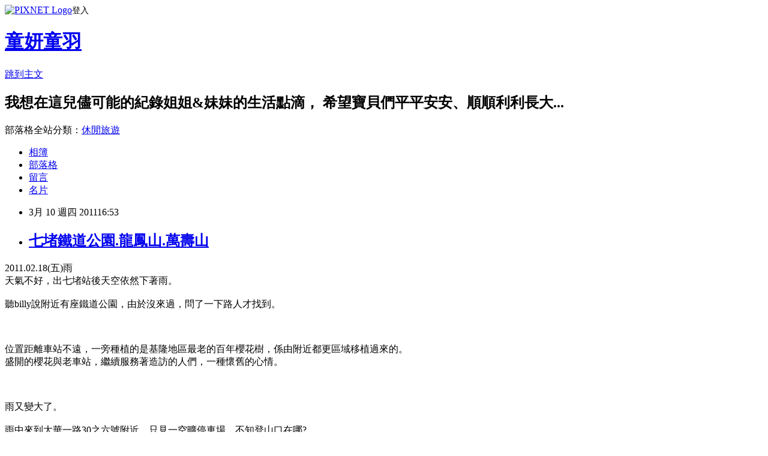

--- FILE ---
content_type: text/html; charset=utf-8
request_url: https://tweetybaby.pixnet.net/blog/posts/28582919
body_size: 47993
content:
<!DOCTYPE html><html lang="zh-TW"><head><meta charSet="utf-8"/><meta name="viewport" content="width=device-width, initial-scale=1"/><link rel="stylesheet" href="https://static.1px.tw/blog-next/_next/static/chunks/b1e52b495cc0137c.css" data-precedence="next"/><link rel="stylesheet" href="https://static.1px.tw/blog-next/public/fix.css?v=202601222021" type="text/css" data-precedence="medium"/><link rel="stylesheet" href="https://s3.1px.tw/blog/theme/choc/iframe-popup.css?v=202601222021" type="text/css" data-precedence="medium"/><link rel="stylesheet" href="https://s3.1px.tw/blog/theme/choc/plugins.min.css?v=202601222021" type="text/css" data-precedence="medium"/><link rel="stylesheet" href="https://s3.1px.tw/blog/theme/choc/openid-comment.css?v=202601222021" type="text/css" data-precedence="medium"/><link rel="stylesheet" href="https://s3.1px.tw/blog/theme/choc/style.min.css?v=202601222021" type="text/css" data-precedence="medium"/><link rel="stylesheet" href="https://s3.1px.tw/blog/theme/choc/main.min.css?v=202601222021" type="text/css" data-precedence="medium"/><link rel="stylesheet" href="https://pimg.1px.tw/tweetybaby/assets/tweetybaby.css?v=202601222021" type="text/css" data-precedence="medium"/><link rel="stylesheet" href="https://s3.1px.tw/blog/theme/choc/author-info.css?v=202601222021" type="text/css" data-precedence="medium"/><link rel="stylesheet" href="https://s3.1px.tw/blog/theme/choc/idlePop.min.css?v=202601222021" type="text/css" data-precedence="medium"/><link rel="preload" as="script" fetchPriority="low" href="https://static.1px.tw/blog-next/_next/static/chunks/94688e2baa9fea03.js"/><script src="https://static.1px.tw/blog-next/_next/static/chunks/41eaa5427c45ebcc.js" async=""></script><script src="https://static.1px.tw/blog-next/_next/static/chunks/e2c6231760bc85bd.js" async=""></script><script src="https://static.1px.tw/blog-next/_next/static/chunks/94bde6376cf279be.js" async=""></script><script src="https://static.1px.tw/blog-next/_next/static/chunks/426b9d9d938a9eb4.js" async=""></script><script src="https://static.1px.tw/blog-next/_next/static/chunks/turbopack-5021d21b4b170dda.js" async=""></script><script src="https://static.1px.tw/blog-next/_next/static/chunks/ff1a16fafef87110.js" async=""></script><script src="https://static.1px.tw/blog-next/_next/static/chunks/e308b2b9ce476a3e.js" async=""></script><script src="https://static.1px.tw/blog-next/_next/static/chunks/169ce1e25068f8ff.js" async=""></script><script src="https://static.1px.tw/blog-next/_next/static/chunks/d3c6eed28c1dd8e2.js" async=""></script><script src="https://static.1px.tw/blog-next/_next/static/chunks/d4d39cfc2a072218.js" async=""></script><script src="https://static.1px.tw/blog-next/_next/static/chunks/6a5d72c05b9cd4ba.js" async=""></script><script src="https://static.1px.tw/blog-next/_next/static/chunks/8af6103cf1375f47.js" async=""></script><script src="https://static.1px.tw/blog-next/_next/static/chunks/e90cbf588986111c.js" async=""></script><script src="https://static.1px.tw/blog-next/_next/static/chunks/6fc86f1438482192.js" async=""></script><script src="https://static.1px.tw/blog-next/_next/static/chunks/6d1100e43ad18157.js" async=""></script><script src="https://static.1px.tw/blog-next/_next/static/chunks/c2622454eda6e045.js" async=""></script><script src="https://static.1px.tw/blog-next/_next/static/chunks/ed01c75076819ebd.js" async=""></script><script src="https://static.1px.tw/blog-next/_next/static/chunks/a4df8fc19a9a82e6.js" async=""></script><title>七堵鐵道公園.龍鳳山.萬壽山</title><meta name="description" content="2011.02.18(五)雨天氣不好，出七堵站後天空依然下著雨。聽billy說附近有座鐵道公園，由於沒來過，問了一下路人才找到。位置距離車站不遠，一旁種植的是基隆地區最老的百年櫻花樹，係由附近都更區域移植過來的。盛開的櫻花與老車站，繼續服務著造訪的人們，一種懷舊的心情。雨又變大了。雨中來到大華一路30之六號附近，只見一空曠停車場，不知登山口在哪?找到一處有登山條的巷子，進去後依舊不得其門而入。救星阿伯出現，要我跟著他進去就對了。我剛剛也有找到這，只是覺得怪怪的，沒有堅持下去。這也不能怪我，看起來實在不像登山的入口。到後面還有水不斷從腳下流過，這是通往魔界的路嗎?阿伯人真好，天雨路滑要我小心，還答應跟我拍照，謝謝啦!謝過阿伯，循右側山徑上山。最近有文章提到，台灣企業濫用責任制是少子化的元凶，我很認同，因為我也曾經想過。人們沒日沒夜的工作，哪有時間結交異性朋友?結婚了，忙得要死回到家，倒頭就是呼呼大睡，哪有心思吃炒飯?糯米腸裡的小蝌蚪游不出來，哪來的小孩?好不容易有人生了一胎，才發現根本分身乏術，沒空好好照顧，誰敢生第二胎?這一胎好不容易長大，最後又被公司操到過勞死，還提甚麼少子化，都成了無子化了!奇怪的登山條，裝滿了雨水好像冰棒，登山條不是一片的嗎?昨晚看新聞，說是宏達電會在晚上11點柔性勸員工下班，笑話!真有心就早一點把辦公室電源關閉，強迫員工下班，還晚上11點，聽了悲哀。其實少子化最終是企業自食惡果，沒有這些新生代長大，誰來消費?沒了新一代的員工，誰來公司上班?更何況下一代的觀念逐漸改變，生命不再只有工作，生活也要過得有意義，以後誰吃你這一套?龍鳳洞。辛勤工作跟血汗工廠只是一線之隔，台灣企業家真得要好好想一想，但我看是很難吧!有賴公部門立法懲罰才有用囉!早起會也辦喝春酒，妙!龍鳳山山頂涼亭展望不錯，一路上的視野也很好，是級其輕鬆的路線。下山經過基隆市政府控制點。這指標讓我搞糊塗了，附近居民說上頭涼亭那是萬壽山，山腰處是龍鳳山，一頭霧水中...馬上回到山腰處，只看到龍鳳山常青會，沒見到基石一類的東西。這應該可以交待了吧?是龍鳳還是萬壽都沒關係，散步踏青總是讓人愉快，男女上山走一趟，個個都能當萬壽龍鳳!員先還要去地圖上的俊德十號公園看基石，下雨天懶了，看看慶濟宮的花燈就好。     無意間經過比利介紹過的咖哩麵店，下回再來吃吃。    等火車時從口袋中摸到早上小羽沒吃完的三明治，人家說父母專撿小孩吃剩的，親身體驗果然不假!   此趟參考的藍天圖集http://www.keepon.com.tw/ActiveSite/Article/One.asp?ArticleID=7470                     "/><meta name="author" content="童妍童羽"/><meta name="google-adsense-platform-account" content="pub-2647689032095179"/><meta name="fb:app_id" content="101730233200171"/><link rel="canonical" href="https://tweetybaby.pixnet.net/blog/posts/28582919"/><meta property="og:title" content="七堵鐵道公園.龍鳳山.萬壽山"/><meta property="og:description" content="2011.02.18(五)雨天氣不好，出七堵站後天空依然下著雨。聽billy說附近有座鐵道公園，由於沒來過，問了一下路人才找到。位置距離車站不遠，一旁種植的是基隆地區最老的百年櫻花樹，係由附近都更區域移植過來的。盛開的櫻花與老車站，繼續服務著造訪的人們，一種懷舊的心情。雨又變大了。雨中來到大華一路30之六號附近，只見一空曠停車場，不知登山口在哪?找到一處有登山條的巷子，進去後依舊不得其門而入。救星阿伯出現，要我跟著他進去就對了。我剛剛也有找到這，只是覺得怪怪的，沒有堅持下去。這也不能怪我，看起來實在不像登山的入口。到後面還有水不斷從腳下流過，這是通往魔界的路嗎?阿伯人真好，天雨路滑要我小心，還答應跟我拍照，謝謝啦!謝過阿伯，循右側山徑上山。最近有文章提到，台灣企業濫用責任制是少子化的元凶，我很認同，因為我也曾經想過。人們沒日沒夜的工作，哪有時間結交異性朋友?結婚了，忙得要死回到家，倒頭就是呼呼大睡，哪有心思吃炒飯?糯米腸裡的小蝌蚪游不出來，哪來的小孩?好不容易有人生了一胎，才發現根本分身乏術，沒空好好照顧，誰敢生第二胎?這一胎好不容易長大，最後又被公司操到過勞死，還提甚麼少子化，都成了無子化了!奇怪的登山條，裝滿了雨水好像冰棒，登山條不是一片的嗎?昨晚看新聞，說是宏達電會在晚上11點柔性勸員工下班，笑話!真有心就早一點把辦公室電源關閉，強迫員工下班，還晚上11點，聽了悲哀。其實少子化最終是企業自食惡果，沒有這些新生代長大，誰來消費?沒了新一代的員工，誰來公司上班?更何況下一代的觀念逐漸改變，生命不再只有工作，生活也要過得有意義，以後誰吃你這一套?龍鳳洞。辛勤工作跟血汗工廠只是一線之隔，台灣企業家真得要好好想一想，但我看是很難吧!有賴公部門立法懲罰才有用囉!早起會也辦喝春酒，妙!龍鳳山山頂涼亭展望不錯，一路上的視野也很好，是級其輕鬆的路線。下山經過基隆市政府控制點。這指標讓我搞糊塗了，附近居民說上頭涼亭那是萬壽山，山腰處是龍鳳山，一頭霧水中...馬上回到山腰處，只看到龍鳳山常青會，沒見到基石一類的東西。這應該可以交待了吧?是龍鳳還是萬壽都沒關係，散步踏青總是讓人愉快，男女上山走一趟，個個都能當萬壽龍鳳!員先還要去地圖上的俊德十號公園看基石，下雨天懶了，看看慶濟宮的花燈就好。     無意間經過比利介紹過的咖哩麵店，下回再來吃吃。    等火車時從口袋中摸到早上小羽沒吃完的三明治，人家說父母專撿小孩吃剩的，親身體驗果然不假!   此趟參考的藍天圖集http://www.keepon.com.tw/ActiveSite/Article/One.asp?ArticleID=7470                     "/><meta property="og:url" content="https://tweetybaby.pixnet.net/blog/posts/28582919"/><meta property="og:image" content="https://pimg.1px.tw/tweetybaby/ef4a1987a2671055c033c11ef53a0ab7.jpg"/><meta property="og:type" content="article"/><meta name="twitter:card" content="summary_large_image"/><meta name="twitter:title" content="七堵鐵道公園.龍鳳山.萬壽山"/><meta name="twitter:description" content="2011.02.18(五)雨天氣不好，出七堵站後天空依然下著雨。聽billy說附近有座鐵道公園，由於沒來過，問了一下路人才找到。位置距離車站不遠，一旁種植的是基隆地區最老的百年櫻花樹，係由附近都更區域移植過來的。盛開的櫻花與老車站，繼續服務著造訪的人們，一種懷舊的心情。雨又變大了。雨中來到大華一路30之六號附近，只見一空曠停車場，不知登山口在哪?找到一處有登山條的巷子，進去後依舊不得其門而入。救星阿伯出現，要我跟著他進去就對了。我剛剛也有找到這，只是覺得怪怪的，沒有堅持下去。這也不能怪我，看起來實在不像登山的入口。到後面還有水不斷從腳下流過，這是通往魔界的路嗎?阿伯人真好，天雨路滑要我小心，還答應跟我拍照，謝謝啦!謝過阿伯，循右側山徑上山。最近有文章提到，台灣企業濫用責任制是少子化的元凶，我很認同，因為我也曾經想過。人們沒日沒夜的工作，哪有時間結交異性朋友?結婚了，忙得要死回到家，倒頭就是呼呼大睡，哪有心思吃炒飯?糯米腸裡的小蝌蚪游不出來，哪來的小孩?好不容易有人生了一胎，才發現根本分身乏術，沒空好好照顧，誰敢生第二胎?這一胎好不容易長大，最後又被公司操到過勞死，還提甚麼少子化，都成了無子化了!奇怪的登山條，裝滿了雨水好像冰棒，登山條不是一片的嗎?昨晚看新聞，說是宏達電會在晚上11點柔性勸員工下班，笑話!真有心就早一點把辦公室電源關閉，強迫員工下班，還晚上11點，聽了悲哀。其實少子化最終是企業自食惡果，沒有這些新生代長大，誰來消費?沒了新一代的員工，誰來公司上班?更何況下一代的觀念逐漸改變，生命不再只有工作，生活也要過得有意義，以後誰吃你這一套?龍鳳洞。辛勤工作跟血汗工廠只是一線之隔，台灣企業家真得要好好想一想，但我看是很難吧!有賴公部門立法懲罰才有用囉!早起會也辦喝春酒，妙!龍鳳山山頂涼亭展望不錯，一路上的視野也很好，是級其輕鬆的路線。下山經過基隆市政府控制點。這指標讓我搞糊塗了，附近居民說上頭涼亭那是萬壽山，山腰處是龍鳳山，一頭霧水中...馬上回到山腰處，只看到龍鳳山常青會，沒見到基石一類的東西。這應該可以交待了吧?是龍鳳還是萬壽都沒關係，散步踏青總是讓人愉快，男女上山走一趟，個個都能當萬壽龍鳳!員先還要去地圖上的俊德十號公園看基石，下雨天懶了，看看慶濟宮的花燈就好。     無意間經過比利介紹過的咖哩麵店，下回再來吃吃。    等火車時從口袋中摸到早上小羽沒吃完的三明治，人家說父母專撿小孩吃剩的，親身體驗果然不假!   此趟參考的藍天圖集http://www.keepon.com.tw/ActiveSite/Article/One.asp?ArticleID=7470                     "/><meta name="twitter:image" content="https://pimg.1px.tw/tweetybaby/ef4a1987a2671055c033c11ef53a0ab7.jpg"/><link rel="icon" href="/favicon.ico?favicon.a62c60e0.ico" sizes="32x32" type="image/x-icon"/><script src="https://static.1px.tw/blog-next/_next/static/chunks/a6dad97d9634a72d.js" noModule=""></script></head><body><!--$--><!--/$--><!--$?--><template id="B:0"></template><!--/$--><script>requestAnimationFrame(function(){$RT=performance.now()});</script><script src="https://static.1px.tw/blog-next/_next/static/chunks/94688e2baa9fea03.js" id="_R_" async=""></script><div hidden id="S:0"><script id="pixnet-vars">
        window.PIXNET = {
          post_id: "28582919",
          name: "tweetybaby",
          user_id: 0,
          blog_id: "198938",
          display_ads: true,
          ad_options: {"chictrip":false}
        };
      </script><script type="text/javascript" src="https://code.jquery.com/jquery-latest.min.js"></script><script id="json-ld-article-script" type="application/ld+json">{"@context":"https:\u002F\u002Fschema.org","@type":"BlogPosting","isAccessibleForFree":true,"mainEntityOfPage":{"@type":"WebPage","@id":"https:\u002F\u002Ftweetybaby.pixnet.net\u002Fblog\u002Fposts\u002F28582919"},"headline":"七堵鐵道公園.龍鳳山.萬壽山","description":"\u003Cimg title=\"五堵萬壽山.龍鳳山 002.JPG\" src=\"http:\u002F\u002Fpic.pimg.tw\u002Ftweetybaby\u002Fef4a1987a2671055c033c11ef53a0ab7.jpg\" border=\"0\" alt=\"五堵萬壽山.龍鳳山 002.JPG\" \u002F\u003E\u003Cbr \u002F\u003E2011.02.18(五)雨\u003Cbr\u003E天氣不好，出七堵站後天空依然下著雨。\u003Cbr\u003E\u003C!-- more --\u003E\u003Cbr\u003E聽billy說附近有座鐵道公園，由於沒來過，問了一下路人才找到。\u003Cbr\u003E位置距離車站不遠，一旁種植的是基隆地區最老的百年櫻花樹，係由附近都更區域移植過來的。\u003Cbr\u003E盛開的櫻花與老車站，繼續服務著造訪的人們，一種懷舊的心情。\u003Cbr\u003E\u003Ca href=\"http:\u002F\u002Ftweetybaby.pixnet.net\u002Falbum\u002Fphoto\u002F114141902\"\u003E\u003C\u002Fa\u003E\u003Cbr\u003E雨又變大了。\u003Cbr\u003E雨中來到大華一路30之六號附近，只見一空曠停車場，不知登山口在哪?\u003Cbr\u003E找到一處有登山條的巷子，進去後依舊不得其門而入。\u003Cbr\u003E救星阿伯出現，要我跟著他進去就對了。\u003Cbr\u003E我剛剛也有找到這，只是覺得怪怪的，沒有堅持下去。\u003Cbr\u003E這也不能怪我，看起來實在不像登山的入口。\u003Cbr\u003E到後面還有水不斷從腳下流過，這是通往魔界的路嗎?\u003Cbr\u003E阿伯人真好，天雨路滑要我小心，還答應跟我拍照，謝謝啦!\u003Cbr\u003E謝過阿伯，循右側山徑上山。\u003Cbr\u003E最近有文章提到，台灣企業濫用責任制是少子化的元凶，我很認同，因為我也曾經想過。\u003Cbr\u003E人們沒日沒夜的工作，哪有時間結交異性朋友?\u003Cbr\u003E結婚了，忙得要死回到家，倒頭就是呼呼大睡，哪有心思吃炒飯?糯米腸裡的小蝌蚪游不出來，哪來的小孩?\u003Cbr\u003E好不容易有人生了一胎，才發現根本分身乏術，沒空好好照顧，誰敢生第二胎?\u003Cbr\u003E這一胎好不容易長大，最後又被公司操到過勞死，還提甚麼少子化，都成了無子化了!\u003Cbr\u003E奇怪的登山條，裝滿了雨水好像冰棒，登山條不是一片的嗎?\u003Cbr\u003E昨晚看新聞，說是宏達電會在晚上11點柔性勸員工下班，笑話!真有心就早一點把辦公室電源關閉，強迫員工下班\u003Cbr\u003E，還晚上11點，聽了悲哀。\u003Cbr\u003E其實少子化最終是企業自食惡果，沒有這些新生代長大，誰來消費?沒了新一代的員工，誰來公司上班?\u003Cbr\u003E更何況下一代的觀念逐漸改變，生命不再只有工作，生活也要過得有意義，以後誰吃你這一套?\u003Cbr\u003E龍鳳洞。\u003Cbr\u003E辛勤工作跟血汗工廠只是一線之隔，台灣企業家真得要好好想一想，但我看是很難吧!有賴公部門立法懲罰才有用囉!\u003Cbr\u003E早起會也辦喝春酒，妙!\u003Cbr\u003E龍鳳山山頂涼亭展望不錯，一路上的視野也很好，是級其輕鬆的路線。\u003Cbr\u003E下山經過基隆市政府控制點。\u003Cbr\u003E這指標讓我搞糊塗了，附近居民說上頭涼亭那是萬壽山，山腰處是龍鳳山，一頭霧水中...\u003Cbr\u003E馬上回到山腰處，只看到龍鳳山常青會，沒見到基石一類的東西。\u003Cbr\u003E這應該可以交待了吧?\u003Cbr\u003E是龍鳳還是萬壽都沒關係，散步踏青總是讓人愉快，男女上山走一趟，個個都能當萬壽龍鳳!\u003Cbr\u003E員先還要去地圖上的俊德十號公園看基石，下雨天懶了，看看慶濟宮的花燈就好。\u003Cbr\u003E   \u003Ca href=\"http:\u002F\u002Ftweetybaby.pixnet.net\u002Falbum\u002Fphoto\u002F114142424\"\u003E\u003C\u002Fa\u003E \u003Ca href=\"http:\u002F\u002Ftweetybaby.pixnet.net\u002Falbum\u002Fphoto\u002F114142414\"\u003E\u003C\u002Fa\u003E \u003Cbr\u003E無意間經過比利介紹過的咖哩麵店，下回再來吃吃。\u003Cbr\u003E\u003Ca href=\"http:\u002F\u002Ftweetybaby.pixnet.net\u002Falbum\u002Fphoto\u002F114142406\"\u003E\u003C\u002Fa\u003E \u003Ca href=\"http:\u002F\u002Ftweetybaby.pixnet.net\u002Falbum\u002Fphoto\u002F114142396\"\u003E\u003C\u002Fa\u003E \u003Ca href=\"http:\u002F\u002Ftweetybaby.pixnet.net\u002Falbum\u002Fphoto\u002F114142388\"\u003E\u003C\u002Fa\u003E \u003Ca href=\"http:\u002F\u002Ftweetybaby.pixnet.net\u002Falbum\u002Fphoto\u002F114142382\"\u003E\u003C\u002Fa\u003E \u003Cbr\u003E等火車時從口袋中摸到早上小羽沒吃完的三明治，人家說父母專撿小孩吃剩的，親身體驗果然不假!\u003Cbr\u003E\u003Ca href=\"http:\u002F\u002Ftweetybaby.pixnet.net\u002Falbum\u002Fphoto\u002F114142372\"\u003E\u003C\u002Fa\u003E \u003Ca href=\"http:\u002F\u002Ftweetybaby.pixnet.net\u002Falbum\u002Fphoto\u002F114142366\"\u003E\u003C\u002Fa\u003E \u003Ca href=\"http:\u002F\u002Ftweetybaby.pixnet.net\u002Falbum\u002Fphoto\u002F114142354\"\u003E\u003C\u002Fa\u003E \u003Ca href=\"http:\u002F\u002Ftweetybaby.pixnet.net\u002Falbum\u002Fphoto\u002F114142318\"\u003E\u003C\u002Fa\u003E\u003Cbr\u003E此趟參考的藍天圖集\u003Cbr\u003Ehttp:\u002F\u002Fwww.keepon.com.tw\u002FActiveSite\u002FArticle\u002FOne.asp?ArticleID=7470 \u003Ca href=\"http:\u002F\u002Ftweetybaby.pixnet.net\u002Falbum\u002Fphoto\u002F114142268\"\u003E\u003C\u002Fa\u003E \u003Ca href=\"http:\u002F\u002Ftweetybaby.pixnet.net\u002Falbum\u002Fphoto\u002F114142256\"\u003E\u003C\u002Fa\u003E \u003Ca href=\"http:\u002F\u002Ftweetybaby.pixnet.net\u002Falbum\u002Fphoto\u002F114142248\"\u003E\u003C\u002Fa\u003E \u003Ca href=\"http:\u002F\u002Ftweetybaby.pixnet.net\u002Falbum\u002Fphoto\u002F114142228\"\u003E\u003C\u002Fa\u003E \u003Ca href=\"http:\u002F\u002Ftweetybaby.pixnet.net\u002Falbum\u002Fphoto\u002F114142206\"\u003E\u003C\u002Fa\u003E \u003Ca href=\"http:\u002F\u002Ftweetybaby.pixnet.net\u002Falbum\u002Fphoto\u002F114142190\"\u003E\u003C\u002Fa\u003E \u003Ca href=\"http:\u002F\u002Ftweetybaby.pixnet.net\u002Falbum\u002Fphoto\u002F114142172\"\u003E\u003C\u002Fa\u003E \u003Ca href=\"http:\u002F\u002Ftweetybaby.pixnet.net\u002Falbum\u002Fphoto\u002F114142156\"\u003E\u003C\u002Fa\u003E \u003Ca href=\"http:\u002F\u002Ftweetybaby.pixnet.net\u002Falbum\u002Fphoto\u002F114142414\"\u003E\u003C\u002Fa\u003E\u003Ca href=\"http:\u002F\u002Ftweetybaby.pixnet.net\u002Falbum\u002Fphoto\u002F114142144\"\u003E\u003C\u002Fa\u003E \u003Ca href=\"http:\u002F\u002Ftweetybaby.pixnet.net\u002Falbum\u002Fphoto\u002F114142116\"\u003E\u003C\u002Fa\u003E \u003Ca href=\"http:\u002F\u002Ftweetybaby.pixnet.net\u002Falbum\u002Fphoto\u002F114142094\"\u003E\u003C\u002Fa\u003E \u003Ca href=\"http:\u002F\u002Ftweetybaby.pixnet.net\u002Falbum\u002Fphoto\u002F114142072\"\u003E\u003C\u002Fa\u003E \u003Ca href=\"http:\u002F\u002Ftweetybaby.pixnet.net\u002Falbum\u002Fphoto\u002F114142024\"\u003E\u003C\u002Fa\u003E \u003Ca href=\"http:\u002F\u002Ftweetybaby.pixnet.net\u002Falbum\u002Fphoto\u002F114141984\"\u003E\u003C\u002Fa\u003E \u003Ca href=\"http:\u002F\u002Ftweetybaby.pixnet.net\u002Falbum\u002Fphoto\u002F114141956\"\u003E\u003C\u002Fa\u003E \u003Ca href=\"http:\u002F\u002Ftweetybaby.pixnet.net\u002Falbum\u002Fphoto\u002F114141950\"\u003E\u003C\u002Fa\u003E \u003Ca href=\"http:\u002F\u002Ftweetybaby.pixnet.net\u002Falbum\u002Fphoto\u002F114141932\"\u003E\u003C\u002Fa\u003E \u003Ca href=\"http:\u002F\u002Ftweetybaby.pixnet.net\u002Falbum\u002Fphoto\u002F114141902\"\u003E\u003C\u002Fa\u003E \u003Ca href=\"http:\u002F\u002Ftweetybaby.pixnet.net\u002Falbum\u002Fphoto\u002F114141880\"\u003E\u003C\u002Fa\u003E \u003Ca href=\"http:\u002F\u002Ftweetybaby.pixnet.net\u002Falbum\u002Fphoto\u002F114141860\"\u003E\u003C\u002Fa\u003E \u003Ca href=\"http:\u002F\u002Ftweetybaby.pixnet.net\u002Falbum\u002Fphoto\u002F114141842\"\u003E\u003C\u002Fa\u003E","articleBody":"\u003Cp\u003E2011.02.18(五)雨\u003Cbr \u002F\u003E天氣不好，出七堵站後天空依然下著雨。\u003Cbr \u002F\u003E\u003Ca href=\"http:\u002F\u002Ftweetybaby.pixnet.net\u002Falbum\u002Fphoto\u002F114141842\"\u003E\u003Cimg title=\"五堵萬壽山.龍鳳山 002.JPG\" src=\"https:\u002F\u002Fpimg.1px.tw\u002Ftweetybaby\u002Fef4a1987a2671055c033c11ef53a0ab7.jpg\" border=\"0\" alt=\"五堵萬壽山.龍鳳山 002.JPG\" \u002F\u003E\u003C\u002Fa\u003E\u003C!-- more --\u003E\u003Cbr \u002F\u003E聽billy說附近有座鐵道公園，由於沒來過，問了一下路人才找到。\u003Cbr \u002F\u003E\u003Ca href=\"http:\u002F\u002Ftweetybaby.pixnet.net\u002Falbum\u002Fphoto\u002F114141860\"\u003E\u003Cimg title=\"五堵萬壽山.龍鳳山 010.JPG\" src=\"https:\u002F\u002Fpimg.1px.tw\u002Ftweetybaby\u002F5f62cfbc4bc3e8f44eaccc0fc2f43f0e.jpg\" border=\"0\" alt=\"五堵萬壽山.龍鳳山 010.JPG\" \u002F\u003E\u003C\u002Fa\u003E\u003Cbr \u002F\u003E\u003Ca href=\"http:\u002F\u002Ftweetybaby.pixnet.net\u002Falbum\u002Fphoto\u002F114141902\"\u003E\u003Cimg title=\"五堵萬壽山.龍鳳山 016.JPG\" src=\"https:\u002F\u002Fpimg.1px.tw\u002Ftweetybaby\u002Fe008ce285312b63867919e5d2c8d3aec.jpg\" border=\"0\" alt=\"五堵萬壽山.龍鳳山 016.JPG\" \u002F\u003E\u003C\u002Fa\u003E\u003Cbr \u002F\u003E\u003Cbr \u002F\u003E位置距離車站不遠，一旁種植的是基隆地區最老的百年櫻花樹，係由附近都更區域移植過來的。\u003Cbr \u002F\u003E盛開的櫻花與老車站，繼續服務著造訪的人們，一種懷舊的心情。\u003Cbr \u002F\u003E\u003Ca href=\"http:\u002F\u002Ftweetybaby.pixnet.net\u002Falbum\u002Fphoto\u002F114141880\"\u003E\u003Cimg title=\"五堵萬壽山.龍鳳山 014.JPG\" src=\"https:\u002F\u002Fpimg.1px.tw\u002Ftweetybaby\u002F359c4acd3301af73dfb4e918843beade.jpg\" border=\"0\" alt=\"五堵萬壽山.龍鳳山 014.JPG\" \u002F\u003E\u003C\u002Fa\u003E\u003Cbr \u002F\u003E\u003Ca href=\"http:\u002F\u002Ftweetybaby.pixnet.net\u002Falbum\u002Fphoto\u002F114141902\"\u003E\u003C\u002Fa\u003E\u003Ca href=\"http:\u002F\u002Ftweetybaby.pixnet.net\u002Falbum\u002Fphoto\u002F114141932\"\u003E\u003Cimg title=\"五堵萬壽山.龍鳳山 018.JPG\" src=\"https:\u002F\u002Fpimg.1px.tw\u002Ftweetybaby\u002F99d61cd5d08394d98f482d6bab7d2af7.jpg\" border=\"0\" alt=\"五堵萬壽山.龍鳳山 018.JPG\" \u002F\u003E\u003C\u002Fa\u003E\u003Cbr \u002F\u003E\u003Ca href=\"http:\u002F\u002Ftweetybaby.pixnet.net\u002Falbum\u002Fphoto\u002F114141950\"\u003E\u003Cimg title=\"五堵萬壽山.龍鳳山 021.JPG\" src=\"https:\u002F\u002Fpimg.1px.tw\u002Ftweetybaby\u002Fe1a261ba87e94ff889366c2949584dd8.jpg\" border=\"0\" alt=\"五堵萬壽山.龍鳳山 021.JPG\" \u002F\u003E\u003C\u002Fa\u003E\u003Cbr \u002F\u003E雨又變大了。\u003Cbr \u002F\u003E\u003Ca href=\"http:\u002F\u002Ftweetybaby.pixnet.net\u002Falbum\u002Fphoto\u002F114141956\"\u003E\u003Cimg title=\"五堵萬壽山.龍鳳山 023.JPG\" src=\"https:\u002F\u002Fpimg.1px.tw\u002Ftweetybaby\u002F98f7a4cffbdf3fbbc585685dab7760cd.jpg\" border=\"0\" alt=\"五堵萬壽山.龍鳳山 023.JPG\" \u002F\u003E\u003C\u002Fa\u003E\u003Cbr \u002F\u003E雨中來到大華一路30之六號附近，只見一空曠停車場，不知登山口在哪?\u003Cbr \u002F\u003E\u003Ca href=\"http:\u002F\u002Ftweetybaby.pixnet.net\u002Falbum\u002Fphoto\u002F114141984\"\u003E\u003Cimg title=\"五堵萬壽山.龍鳳山 030.JPG\" src=\"https:\u002F\u002Fpimg.1px.tw\u002Ftweetybaby\u002F0cd30123ba80d8eb71865db09ec4a71e.jpg\" border=\"0\" alt=\"五堵萬壽山.龍鳳山 030.JPG\" \u002F\u003E\u003C\u002Fa\u003E\u003Cbr \u002F\u003E找到一處有登山條的巷子，進去後依舊不得其門而入。\u003Cbr \u002F\u003E\u003Ca href=\"http:\u002F\u002Ftweetybaby.pixnet.net\u002Falbum\u002Fphoto\u002F114142024\"\u003E\u003Cimg title=\"五堵萬壽山.龍鳳山 031.JPG\" src=\"https:\u002F\u002Fpimg.1px.tw\u002Ftweetybaby\u002Fd47811a4db24aa4874ec331a98563b59.jpg\" border=\"0\" alt=\"五堵萬壽山.龍鳳山 031.JPG\" \u002F\u003E\u003C\u002Fa\u003E\u003Cbr \u002F\u003E救星阿伯出現，要我跟著他進去就對了。\u003Cbr \u002F\u003E\u003Ca href=\"http:\u002F\u002Ftweetybaby.pixnet.net\u002Falbum\u002Fphoto\u002F114142072\"\u003E\u003Cimg title=\"五堵萬壽山.龍鳳山 037.JPG\" src=\"https:\u002F\u002Fpimg.1px.tw\u002Ftweetybaby\u002F3cf37712483b778cdba473b48e1a67f6.jpg\" border=\"0\" alt=\"五堵萬壽山.龍鳳山 037.JPG\" \u002F\u003E\u003C\u002Fa\u003E\u003Cbr \u002F\u003E我剛剛也有找到這，只是覺得怪怪的，沒有堅持下去。\u003Cbr \u002F\u003E這也不能怪我，看起來實在不像登山的入口。\u003Cbr \u002F\u003E\u003Ca href=\"http:\u002F\u002Ftweetybaby.pixnet.net\u002Falbum\u002Fphoto\u002F114142094\"\u003E\u003Cimg title=\"五堵萬壽山.龍鳳山 038.JPG\" src=\"https:\u002F\u002Fpimg.1px.tw\u002Ftweetybaby\u002F6a26f52ae238566463b00db3213b41de.jpg\" border=\"0\" alt=\"五堵萬壽山.龍鳳山 038.JPG\" \u002F\u003E\u003C\u002Fa\u003E\u003Cbr \u002F\u003E到後面還有水不斷從腳下流過，這是通往魔界的路嗎?\u003Cbr \u002F\u003E\u003Ca href=\"http:\u002F\u002Ftweetybaby.pixnet.net\u002Falbum\u002Fphoto\u002F114142116\"\u003E\u003Cimg title=\"五堵萬壽山.龍鳳山 039.JPG\" src=\"https:\u002F\u002Fpimg.1px.tw\u002Ftweetybaby\u002F1739941fae12ca7963bd641096e18125.jpg\" border=\"0\" alt=\"五堵萬壽山.龍鳳山 039.JPG\" \u002F\u003E\u003C\u002Fa\u003E\u003Cbr \u002F\u003E\u003Ca href=\"http:\u002F\u002Ftweetybaby.pixnet.net\u002Falbum\u002Fphoto\u002F114142144\"\u003E\u003Cimg title=\"五堵萬壽山.龍鳳山 041.JPG\" src=\"https:\u002F\u002Fpimg.1px.tw\u002Ftweetybaby\u002F4e8152271c4a8d2053e9faecf1721c56.jpg\" border=\"0\" alt=\"五堵萬壽山.龍鳳山 041.JPG\" \u002F\u003E\u003C\u002Fa\u003E\u003Cbr \u002F\u003E阿伯人真好，天雨路滑要我小心，還答應跟我拍照，謝謝啦!\u003Cbr \u002F\u003E\u003Ca href=\"http:\u002F\u002Ftweetybaby.pixnet.net\u002Falbum\u002Fphoto\u002F114142156\"\u003E\u003Cimg title=\"五堵萬壽山.龍鳳山 044.JPG\" src=\"https:\u002F\u002Fpimg.1px.tw\u002Ftweetybaby\u002F3d9f45c04d0ac16f1d686f396b4a544f.jpg\" border=\"0\" alt=\"五堵萬壽山.龍鳳山 044.JPG\" \u002F\u003E\u003C\u002Fa\u003E\u003Cbr \u002F\u003E謝過阿伯，循右側山徑上山。\u003Cbr \u002F\u003E\u003Ca href=\"http:\u002F\u002Ftweetybaby.pixnet.net\u002Falbum\u002Fphoto\u002F114142172\"\u003E\u003Cimg title=\"五堵萬壽山.龍鳳山 045.JPG\" src=\"https:\u002F\u002Fpimg.1px.tw\u002Ftweetybaby\u002Fc49a654a801f5293da83ff060ac36795.jpg\" border=\"0\" alt=\"五堵萬壽山.龍鳳山 045.JPG\" \u002F\u003E\u003C\u002Fa\u003E\u003Cbr \u002F\u003E最近有文章提到，台灣企業濫用責任制是少子化的元凶，我很認同，因為我也曾經想過。\u003Cbr \u002F\u003E人們沒日沒夜的工作，哪有時間結交異性朋友?\u003Cbr \u002F\u003E結婚了，忙得要死回到家，倒頭就是呼呼大睡，哪有心思吃炒飯?糯米腸裡的小蝌蚪游不出來，哪來的小孩?\u003Cbr \u002F\u003E好不容易有人生了一胎，才發現根本分身乏術，沒空好好照顧，誰敢生第二胎?\u003Cbr \u002F\u003E這一胎好不容易長大，最後又被公司操到過勞死，還提甚麼少子化，都成了無子化了!\u003Cbr \u002F\u003E\u003Ca href=\"http:\u002F\u002Ftweetybaby.pixnet.net\u002Falbum\u002Fphoto\u002F114142190\"\u003E\u003Cimg title=\"五堵萬壽山.龍鳳山 047.JPG\" src=\"https:\u002F\u002Fpimg.1px.tw\u002Ftweetybaby\u002F12694423c96c6a2692582a89d6bf2e5a.jpg\" border=\"0\" alt=\"五堵萬壽山.龍鳳山 047.JPG\" \u002F\u003E\u003C\u002Fa\u003E\u003Cbr \u002F\u003E奇怪的登山條，裝滿了雨水好像冰棒，登山條不是一片的嗎?\u003Cbr \u002F\u003E\u003Ca href=\"http:\u002F\u002Ftweetybaby.pixnet.net\u002Falbum\u002Fphoto\u002F114142206\"\u003E\u003Cimg title=\"五堵萬壽山.龍鳳山 048.JPG\" src=\"https:\u002F\u002Fpimg.1px.tw\u002Ftweetybaby\u002F5ea51de583c58cac9c91e4621d30b943.jpg\" border=\"0\" alt=\"五堵萬壽山.龍鳳山 048.JPG\" \u002F\u003E\u003C\u002Fa\u003E\u003Cbr \u002F\u003E昨晚看新聞，說是宏達電會在晚上11點柔性勸員工下班，笑話!真有心就早一點把辦公室電源關閉，強迫員工下班\u003Cbr \u002F\u003E，還晚上11點，聽了悲哀。\u003Cbr \u002F\u003E其實少子化最終是企業自食惡果，沒有這些新生代長大，誰來消費?沒了新一代的員工，誰來公司上班?\u003Cbr \u002F\u003E更何況下一代的觀念逐漸改變，生命不再只有工作，生活也要過得有意義，以後誰吃你這一套?\u003Cbr \u002F\u003E\u003Ca href=\"http:\u002F\u002Ftweetybaby.pixnet.net\u002Falbum\u002Fphoto\u002F114142228\"\u003E\u003Cimg title=\"五堵萬壽山.龍鳳山 050.JPG\" src=\"https:\u002F\u002Fpimg.1px.tw\u002Ftweetybaby\u002F41e3e13a76f08beadb3a5b8323a227f2.jpg\" border=\"0\" alt=\"五堵萬壽山.龍鳳山 050.JPG\" \u002F\u003E\u003C\u002Fa\u003E\u003Cbr \u002F\u003E龍鳳洞。\u003Cbr \u002F\u003E\u003Ca href=\"http:\u002F\u002Ftweetybaby.pixnet.net\u002Falbum\u002Fphoto\u002F114142248\"\u003E\u003Cimg title=\"五堵萬壽山.龍鳳山 053.JPG\" src=\"https:\u002F\u002Fpimg.1px.tw\u002Ftweetybaby\u002F3b6db8c5accd77768c1762f6da987776.jpg\" border=\"0\" alt=\"五堵萬壽山.龍鳳山 053.JPG\" \u002F\u003E\u003C\u002Fa\u003E\u003Cbr \u002F\u003E辛勤工作跟血汗工廠只是一線之隔，台灣企業家真得要好好想一想，但我看是很難吧!有賴公部門立法懲罰才有用囉!\u003Cbr \u002F\u003E\u003Ca href=\"http:\u002F\u002Ftweetybaby.pixnet.net\u002Falbum\u002Fphoto\u002F114142256\"\u003E\u003Cimg title=\"五堵萬壽山.龍鳳山 064.JPG\" src=\"https:\u002F\u002Fpimg.1px.tw\u002Ftweetybaby\u002F53f887cb8152bb2ca37295ddcef4ca9a.jpg\" border=\"0\" alt=\"五堵萬壽山.龍鳳山 064.JPG\" \u002F\u003E\u003C\u002Fa\u003E\u003Cbr \u002F\u003E\u003Ca href=\"http:\u002F\u002Ftweetybaby.pixnet.net\u002Falbum\u002Fphoto\u002F114142282\"\u003E\u003Cimg title=\"五堵萬壽山.龍鳳山 071.JPG\" src=\"https:\u002F\u002Fpimg.1px.tw\u002Ftweetybaby\u002F7127fc8359cc32df0a39684828c2e5b1.jpg\" border=\"0\" alt=\"五堵萬壽山.龍鳳山 071.JPG\" \u002F\u003E\u003C\u002Fa\u003E\u003Cbr \u002F\u003E\u003Ca href=\"http:\u002F\u002Ftweetybaby.pixnet.net\u002Falbum\u002Fphoto\u002F114142268\"\u003E\u003Cimg title=\"五堵萬壽山.龍鳳山 070.JPG\" src=\"https:\u002F\u002Fpimg.1px.tw\u002Ftweetybaby\u002F9492f112383bd82d00cfb7aba8a15dea.jpg\" border=\"0\" alt=\"五堵萬壽山.龍鳳山 070.JPG\" \u002F\u003E\u003C\u002Fa\u003E\u003Cbr \u002F\u003E早起會也辦喝春酒，妙!\u003Cbr \u002F\u003E\u003Ca href=\"http:\u002F\u002Ftweetybaby.pixnet.net\u002Falbum\u002Fphoto\u002F114142292\"\u003E\u003Cimg title=\"五堵萬壽山.龍鳳山 074.JPG\" src=\"https:\u002F\u002Fpimg.1px.tw\u002Ftweetybaby\u002F45e1b814b2dfd434accb9266be72feda.jpg\" border=\"0\" alt=\"五堵萬壽山.龍鳳山 074.JPG\" \u002F\u003E\u003C\u002Fa\u003E\u003Cbr \u002F\u003E\u003Ca href=\"http:\u002F\u002Ftweetybaby.pixnet.net\u002Falbum\u002Fphoto\u002F114142300\"\u003E\u003Cimg title=\"五堵萬壽山.龍鳳山 077.JPG\" src=\"https:\u002F\u002Fpimg.1px.tw\u002Ftweetybaby\u002Fb8516f966fb45e9c6c1fbce1b4915e58.jpg\" border=\"0\" alt=\"五堵萬壽山.龍鳳山 077.JPG\" \u002F\u003E\u003C\u002Fa\u003E\u003Cbr \u002F\u003E龍鳳山山頂涼亭展望不錯，一路上的視野也很好，是級其輕鬆的路線。\u003Cbr \u002F\u003E\u003Ca href=\"http:\u002F\u002Ftweetybaby.pixnet.net\u002Falbum\u002Fphoto\u002F114142306\"\u003E\u003Cimg title=\"五堵萬壽山.龍鳳山 079.JPG\" src=\"https:\u002F\u002Fpimg.1px.tw\u002Ftweetybaby\u002F8b255800b146b05f71b90d0817d155d8.jpg\" border=\"0\" alt=\"五堵萬壽山.龍鳳山 079.JPG\" \u002F\u003E\u003C\u002Fa\u003E\u003Cbr \u002F\u003E\u003Ca href=\"http:\u002F\u002Ftweetybaby.pixnet.net\u002Falbum\u002Fphoto\u002F114142318\"\u003E\u003Cimg title=\"五堵萬壽山.龍鳳山 086.JPG\" src=\"https:\u002F\u002Fpimg.1px.tw\u002Ftweetybaby\u002Fe4e52a51bebf691f91c8019b840b565a.jpg\" border=\"0\" alt=\"五堵萬壽山.龍鳳山 086.JPG\" \u002F\u003E\u003C\u002Fa\u003E\u003Cbr \u002F\u003E下山經過基隆市政府控制點。\u003Cbr \u002F\u003E\u003Ca href=\"http:\u002F\u002Ftweetybaby.pixnet.net\u002Falbum\u002Fphoto\u002F114142354\"\u003E\u003Cimg title=\"五堵萬壽山.龍鳳山 087.JPG\" src=\"https:\u002F\u002Fpimg.1px.tw\u002Ftweetybaby\u002F695edd313f450a0784a7f468e3117af0.jpg\" border=\"0\" alt=\"五堵萬壽山.龍鳳山 087.JPG\" \u002F\u003E\u003C\u002Fa\u003E\u003Cbr \u002F\u003E\u003Ca href=\"http:\u002F\u002Ftweetybaby.pixnet.net\u002Falbum\u002Fphoto\u002F114142366\"\u003E\u003Cimg title=\"五堵萬壽山.龍鳳山 088.JPG\" src=\"https:\u002F\u002Fpimg.1px.tw\u002Ftweetybaby\u002F3ac20d72935f72680360c900f8925d07.jpg\" border=\"0\" alt=\"五堵萬壽山.龍鳳山 088.JPG\" \u002F\u003E\u003C\u002Fa\u003E\u003Cbr \u002F\u003E\u003Ca href=\"http:\u002F\u002Ftweetybaby.pixnet.net\u002Falbum\u002Fphoto\u002F114142372\"\u003E\u003Cimg title=\"五堵萬壽山.龍鳳山 091.JPG\" src=\"https:\u002F\u002Fpimg.1px.tw\u002Ftweetybaby\u002F62ede45b581341a6e848d5d6a2a692a0.jpg\" border=\"0\" alt=\"五堵萬壽山.龍鳳山 091.JPG\" \u002F\u003E\u003C\u002Fa\u003E\u003Cbr \u002F\u003E\u003Ca href=\"http:\u002F\u002Ftweetybaby.pixnet.net\u002Falbum\u002Fphoto\u002F114142382\"\u003E\u003Cimg title=\"五堵萬壽山.龍鳳山 093.JPG\" src=\"https:\u002F\u002Fpimg.1px.tw\u002Ftweetybaby\u002F3f2fbeab68598a5fc905e31139215d22.jpg\" border=\"0\" alt=\"五堵萬壽山.龍鳳山 093.JPG\" \u002F\u003E\u003C\u002Fa\u003E\u003Cbr \u002F\u003E\u003Ca href=\"http:\u002F\u002Ftweetybaby.pixnet.net\u002Falbum\u002Fphoto\u002F114142406\"\u003E\u003Cimg title=\"五堵萬壽山.龍鳳山 096.JPG\" src=\"https:\u002F\u002Fpimg.1px.tw\u002Ftweetybaby\u002F1b242b02351f7c004038a2ac84c9371c.jpg\" border=\"0\" alt=\"五堵萬壽山.龍鳳山 096.JPG\" \u002F\u003E\u003C\u002Fa\u003E\u003Cbr \u002F\u003E這指標讓我搞糊塗了，附近居民說上頭涼亭那是萬壽山，山腰處是龍鳳山，一頭霧水中...\u003Cbr \u002F\u003E\u003Ca href=\"http:\u002F\u002Ftweetybaby.pixnet.net\u002Falbum\u002Fphoto\u002F114142388\"\u003E\u003Cimg title=\"五堵萬壽山.龍鳳山 094.JPG\" src=\"https:\u002F\u002Fpimg.1px.tw\u002Ftweetybaby\u002F81ad581ea10f8c43c8fd5434468bf0de.jpg\" border=\"0\" alt=\"五堵萬壽山.龍鳳山 094.JPG\" \u002F\u003E\u003C\u002Fa\u003E\u003Cbr \u002F\u003E馬上回到山腰處，只看到龍鳳山常青會，沒見到基石一類的東西。\u003Cbr \u002F\u003E\u003Ca href=\"http:\u002F\u002Ftweetybaby.pixnet.net\u002Falbum\u002Fphoto\u002F114142396\"\u003E\u003Cimg title=\"五堵萬壽山.龍鳳山 095.JPG\" src=\"https:\u002F\u002Fpimg.1px.tw\u002Ftweetybaby\u002Fcb9afbc20aee676cbe06d4a372aeb05f.jpg\" border=\"0\" alt=\"五堵萬壽山.龍鳳山 095.JPG\" \u002F\u003E\u003C\u002Fa\u003E\u003Cbr \u002F\u003E這應該可以交待了吧?\u003Cbr \u002F\u003E\u003Ca href=\"http:\u002F\u002Ftweetybaby.pixnet.net\u002Falbum\u002Fphoto\u002F114142424\"\u003E\u003Cimg title=\"五堵萬壽山.龍鳳山 100.JPG\" src=\"https:\u002F\u002Fpimg.1px.tw\u002Ftweetybaby\u002Ff471788d041fcda2762753e5beaccb7d.jpg\" border=\"0\" alt=\"五堵萬壽山.龍鳳山 100.JPG\" \u002F\u003E\u003C\u002Fa\u003E\u003Cbr \u002F\u003E是龍鳳還是萬壽都沒關係，散步踏青總是讓人愉快，男女上山走一趟，個個都能當萬壽龍鳳!\u003Cbr \u002F\u003E\u003Ca href=\"http:\u002F\u002Ftweetybaby.pixnet.net\u002Falbum\u002Fphoto\u002F114142414\"\u003E\u003Cimg title=\"五堵萬壽山.龍鳳山 097.JPG\" src=\"https:\u002F\u002Fpimg.1px.tw\u002Ftweetybaby\u002F1cc4183b1cace309bce20b34c07d74a7.jpg\" border=\"0\" alt=\"五堵萬壽山.龍鳳山 097.JPG\" \u002F\u003E\u003C\u002Fa\u003E\u003Cbr \u002F\u003E員先還要去地圖上的俊德十號公園看基石，下雨天懶了，看看慶濟宮的花燈就好。\u003Cbr \u002F\u003E\u003Ca href=\"http:\u002F\u002Ftweetybaby.pixnet.net\u002Falbum\u002Fphoto\u002F114142666\"\u003E\u003Cimg title=\"五堵萬壽山.龍鳳山 104.JPG\" src=\"https:\u002F\u002Fpimg.1px.tw\u002Ftweetybaby\u002Fc6115cbd47c8bceeff2125dbead11b4b.jpg\" border=\"0\" alt=\"五堵萬壽山.龍鳳山 104.JPG\" \u002F\u003E\u003C\u002Fa\u003E&nbsp;&nbsp;&nbsp;\u003Ca href=\"http:\u002F\u002Ftweetybaby.pixnet.net\u002Falbum\u002Fphoto\u002F114142424\"\u003E\u003C\u002Fa\u003E&nbsp;\u003Ca href=\"http:\u002F\u002Ftweetybaby.pixnet.net\u002Falbum\u002Fphoto\u002F114142414\"\u003E\u003C\u002Fa\u003E&nbsp;\u003Cbr \u002F\u003E無意間經過比利介紹過的咖哩麵店，下回再來吃吃。\u003Cbr \u002F\u003E\u003Ca href=\"http:\u002F\u002Ftweetybaby.pixnet.net\u002Falbum\u002Fphoto\u002F114142406\"\u003E\u003C\u002Fa\u003E\u003Ca href=\"http:\u002F\u002Ftweetybaby.pixnet.net\u002Falbum\u002Fphoto\u002F114143136\"\u003E\u003Cimg title=\"五堵萬壽山.龍鳳山 101 - 複製.JPG\" src=\"https:\u002F\u002Fpimg.1px.tw\u002Ftweetybaby\u002Fc2b2bbb8597816202c152ceb607bcf15.jpg\" border=\"0\" alt=\"五堵萬壽山.龍鳳山 101 - 複製.JPG\" \u002F\u003E\u003C\u002Fa\u003E&nbsp;\u003Ca href=\"http:\u002F\u002Ftweetybaby.pixnet.net\u002Falbum\u002Fphoto\u002F114142396\"\u003E\u003C\u002Fa\u003E&nbsp;\u003Ca href=\"http:\u002F\u002Ftweetybaby.pixnet.net\u002Falbum\u002Fphoto\u002F114142388\"\u003E\u003C\u002Fa\u003E&nbsp;\u003Ca href=\"http:\u002F\u002Ftweetybaby.pixnet.net\u002Falbum\u002Fphoto\u002F114142382\"\u003E\u003C\u002Fa\u003E&nbsp;\u003Cbr \u002F\u003E等火車時從口袋中摸到早上小羽沒吃完的三明治，人家說父母專撿小孩吃剩的，親身體驗果然不假!\u003Cbr \u002F\u003E\u003Ca href=\"http:\u002F\u002Ftweetybaby.pixnet.net\u002Falbum\u002Fphoto\u002F114142372\"\u003E\u003C\u002Fa\u003E\u003Ca href=\"http:\u002F\u002Ftweetybaby.pixnet.net\u002Falbum\u002Fphoto\u002F114142676\"\u003E\u003Cimg title=\"五堵萬壽山.龍鳳山 109.JPG\" src=\"https:\u002F\u002Fpimg.1px.tw\u002Ftweetybaby\u002F43bc028b86f25e08d95af0a6b6dd7906.jpg\" border=\"0\" alt=\"五堵萬壽山.龍鳳山 109.JPG\" \u002F\u003E\u003C\u002Fa\u003E&nbsp;\u003Ca href=\"http:\u002F\u002Ftweetybaby.pixnet.net\u002Falbum\u002Fphoto\u002F114142366\"\u003E\u003C\u002Fa\u003E&nbsp;\u003Ca href=\"http:\u002F\u002Ftweetybaby.pixnet.net\u002Falbum\u002Fphoto\u002F114142354\"\u003E\u003C\u002Fa\u003E&nbsp;\u003Ca href=\"http:\u002F\u002Ftweetybaby.pixnet.net\u002Falbum\u002Fphoto\u002F114142318\"\u003E\u003C\u002Fa\u003E\u003Cbr \u002F\u003E此趟參考的藍天圖集\u003Cbr \u002F\u003E\u003Ca href=\"http:\u002F\u002Fwww.keepon.com.tw\u002FActiveSite\u002FArticle\u002FOne.asp?ArticleID=7470\"\u003Ehttp:\u002F\u002Fwww.keepon.com.tw\u002FActiveSite\u002FArticle\u002FOne.asp?ArticleID=7470\u003C\u002Fa\u003E&nbsp;\u003Ca href=\"http:\u002F\u002Ftweetybaby.pixnet.net\u002Falbum\u002Fphoto\u002F114142268\"\u003E\u003C\u002Fa\u003E&nbsp;\u003Ca href=\"http:\u002F\u002Ftweetybaby.pixnet.net\u002Falbum\u002Fphoto\u002F114142256\"\u003E\u003C\u002Fa\u003E&nbsp;\u003Ca href=\"http:\u002F\u002Ftweetybaby.pixnet.net\u002Falbum\u002Fphoto\u002F114142248\"\u003E\u003C\u002Fa\u003E&nbsp;\u003Ca href=\"http:\u002F\u002Ftweetybaby.pixnet.net\u002Falbum\u002Fphoto\u002F114142228\"\u003E\u003C\u002Fa\u003E&nbsp;\u003Ca href=\"http:\u002F\u002Ftweetybaby.pixnet.net\u002Falbum\u002Fphoto\u002F114142206\"\u003E\u003C\u002Fa\u003E&nbsp;\u003Ca href=\"http:\u002F\u002Ftweetybaby.pixnet.net\u002Falbum\u002Fphoto\u002F114142190\"\u003E\u003C\u002Fa\u003E&nbsp;\u003Ca href=\"http:\u002F\u002Ftweetybaby.pixnet.net\u002Falbum\u002Fphoto\u002F114142172\"\u003E\u003C\u002Fa\u003E&nbsp;\u003Ca href=\"http:\u002F\u002Ftweetybaby.pixnet.net\u002Falbum\u002Fphoto\u002F114142156\"\u003E\u003C\u002Fa\u003E&nbsp;\u003Ca href=\"http:\u002F\u002Ftweetybaby.pixnet.net\u002Falbum\u002Fphoto\u002F114142414\"\u003E\u003C\u002Fa\u003E\u003Ca href=\"http:\u002F\u002Ftweetybaby.pixnet.net\u002Falbum\u002Fphoto\u002F114142144\"\u003E\u003C\u002Fa\u003E&nbsp;\u003Ca href=\"http:\u002F\u002Ftweetybaby.pixnet.net\u002Falbum\u002Fphoto\u002F114142116\"\u003E\u003C\u002Fa\u003E&nbsp;\u003Ca href=\"http:\u002F\u002Ftweetybaby.pixnet.net\u002Falbum\u002Fphoto\u002F114142094\"\u003E\u003C\u002Fa\u003E&nbsp;\u003Ca href=\"http:\u002F\u002Ftweetybaby.pixnet.net\u002Falbum\u002Fphoto\u002F114142072\"\u003E\u003C\u002Fa\u003E&nbsp;\u003Ca href=\"http:\u002F\u002Ftweetybaby.pixnet.net\u002Falbum\u002Fphoto\u002F114142024\"\u003E\u003C\u002Fa\u003E&nbsp;\u003Ca href=\"http:\u002F\u002Ftweetybaby.pixnet.net\u002Falbum\u002Fphoto\u002F114141984\"\u003E\u003C\u002Fa\u003E&nbsp;\u003Ca href=\"http:\u002F\u002Ftweetybaby.pixnet.net\u002Falbum\u002Fphoto\u002F114141956\"\u003E\u003C\u002Fa\u003E&nbsp;\u003Ca href=\"http:\u002F\u002Ftweetybaby.pixnet.net\u002Falbum\u002Fphoto\u002F114141950\"\u003E\u003C\u002Fa\u003E&nbsp;\u003Ca href=\"http:\u002F\u002Ftweetybaby.pixnet.net\u002Falbum\u002Fphoto\u002F114141932\"\u003E\u003C\u002Fa\u003E&nbsp;\u003Ca href=\"http:\u002F\u002Ftweetybaby.pixnet.net\u002Falbum\u002Fphoto\u002F114141902\"\u003E\u003C\u002Fa\u003E&nbsp;\u003Ca href=\"http:\u002F\u002Ftweetybaby.pixnet.net\u002Falbum\u002Fphoto\u002F114141880\"\u003E\u003C\u002Fa\u003E&nbsp;\u003Ca href=\"http:\u002F\u002Ftweetybaby.pixnet.net\u002Falbum\u002Fphoto\u002F114141860\"\u003E\u003C\u002Fa\u003E&nbsp;\u003Ca href=\"http:\u002F\u002Ftweetybaby.pixnet.net\u002Falbum\u002Fphoto\u002F114141842\"\u003E\u003C\u002Fa\u003E \u003C\u002Fp\u003E","image":["https:\u002F\u002Fpimg.1px.tw\u002Ftweetybaby\u002Fef4a1987a2671055c033c11ef53a0ab7.jpg"],"author":{"@type":"Person","name":"童妍童羽","url":"https:\u002F\u002Fwww.pixnet.net\u002Fpcard\u002Ftweetybaby"},"publisher":{"@type":"Organization","name":"童妍童羽","logo":{"@type":"ImageObject","url":"https:\u002F\u002Fs3.1px.tw\u002Fblog\u002Fcommon\u002Favatar\u002Fblog_cover_light.jpg"}},"datePublished":"2011-03-10T08:53:57.000Z","dateModified":"","keywords":[],"articleSection":"走走看看"}</script><template id="P:1"></template><template id="P:2"></template><template id="P:3"></template><section aria-label="Notifications alt+T" tabindex="-1" aria-live="polite" aria-relevant="additions text" aria-atomic="false"></section></div><script>(self.__next_f=self.__next_f||[]).push([0])</script><script>self.__next_f.push([1,"1:\"$Sreact.fragment\"\n3:I[39756,[\"https://static.1px.tw/blog-next/_next/static/chunks/ff1a16fafef87110.js\",\"https://static.1px.tw/blog-next/_next/static/chunks/e308b2b9ce476a3e.js\"],\"default\"]\n4:I[53536,[\"https://static.1px.tw/blog-next/_next/static/chunks/ff1a16fafef87110.js\",\"https://static.1px.tw/blog-next/_next/static/chunks/e308b2b9ce476a3e.js\"],\"default\"]\n6:I[97367,[\"https://static.1px.tw/blog-next/_next/static/chunks/ff1a16fafef87110.js\",\"https://static.1px.tw/blog-next/_next/static/chunks/e308b2b9ce476a3e.js\"],\"OutletBoundary\"]\n8:I[97367,[\"https://static.1px.tw/blog-next/_next/static/chunks/ff1a16fafef87110.js\",\"https://static.1px.tw/blog-next/_next/static/chunks/e308b2b9ce476a3e.js\"],\"ViewportBoundary\"]\na:I[97367,[\"https://static.1px.tw/blog-next/_next/static/chunks/ff1a16fafef87110.js\",\"https://static.1px.tw/blog-next/_next/static/chunks/e308b2b9ce476a3e.js\"],\"MetadataBoundary\"]\nc:I[63491,[\"https://static.1px.tw/blog-next/_next/static/chunks/169ce1e25068f8ff.js\",\"https://static.1px.tw/blog-next/_next/static/chunks/d3c6eed28c1dd8e2.js\"],\"default\"]\n:HL[\"https://static.1px.tw/blog-next/_next/static/chunks/b1e52b495cc0137c.css\",\"style\"]\n"])</script><script>self.__next_f.push([1,"0:{\"P\":null,\"b\":\"JQ_Jy432Rf5mCJvB01Y9Z\",\"c\":[\"\",\"blog\",\"posts\",\"28582919\"],\"q\":\"\",\"i\":false,\"f\":[[[\"\",{\"children\":[\"blog\",{\"children\":[\"posts\",{\"children\":[[\"id\",\"28582919\",\"d\"],{\"children\":[\"__PAGE__\",{}]}]}]}]},\"$undefined\",\"$undefined\",true],[[\"$\",\"$1\",\"c\",{\"children\":[[[\"$\",\"script\",\"script-0\",{\"src\":\"https://static.1px.tw/blog-next/_next/static/chunks/d4d39cfc2a072218.js\",\"async\":true,\"nonce\":\"$undefined\"}],[\"$\",\"script\",\"script-1\",{\"src\":\"https://static.1px.tw/blog-next/_next/static/chunks/6a5d72c05b9cd4ba.js\",\"async\":true,\"nonce\":\"$undefined\"}],[\"$\",\"script\",\"script-2\",{\"src\":\"https://static.1px.tw/blog-next/_next/static/chunks/8af6103cf1375f47.js\",\"async\":true,\"nonce\":\"$undefined\"}]],\"$L2\"]}],{\"children\":[[\"$\",\"$1\",\"c\",{\"children\":[null,[\"$\",\"$L3\",null,{\"parallelRouterKey\":\"children\",\"error\":\"$undefined\",\"errorStyles\":\"$undefined\",\"errorScripts\":\"$undefined\",\"template\":[\"$\",\"$L4\",null,{}],\"templateStyles\":\"$undefined\",\"templateScripts\":\"$undefined\",\"notFound\":\"$undefined\",\"forbidden\":\"$undefined\",\"unauthorized\":\"$undefined\"}]]}],{\"children\":[[\"$\",\"$1\",\"c\",{\"children\":[null,[\"$\",\"$L3\",null,{\"parallelRouterKey\":\"children\",\"error\":\"$undefined\",\"errorStyles\":\"$undefined\",\"errorScripts\":\"$undefined\",\"template\":[\"$\",\"$L4\",null,{}],\"templateStyles\":\"$undefined\",\"templateScripts\":\"$undefined\",\"notFound\":\"$undefined\",\"forbidden\":\"$undefined\",\"unauthorized\":\"$undefined\"}]]}],{\"children\":[[\"$\",\"$1\",\"c\",{\"children\":[null,[\"$\",\"$L3\",null,{\"parallelRouterKey\":\"children\",\"error\":\"$undefined\",\"errorStyles\":\"$undefined\",\"errorScripts\":\"$undefined\",\"template\":[\"$\",\"$L4\",null,{}],\"templateStyles\":\"$undefined\",\"templateScripts\":\"$undefined\",\"notFound\":\"$undefined\",\"forbidden\":\"$undefined\",\"unauthorized\":\"$undefined\"}]]}],{\"children\":[[\"$\",\"$1\",\"c\",{\"children\":[\"$L5\",[[\"$\",\"link\",\"0\",{\"rel\":\"stylesheet\",\"href\":\"https://static.1px.tw/blog-next/_next/static/chunks/b1e52b495cc0137c.css\",\"precedence\":\"next\",\"crossOrigin\":\"$undefined\",\"nonce\":\"$undefined\"}],[\"$\",\"script\",\"script-0\",{\"src\":\"https://static.1px.tw/blog-next/_next/static/chunks/6fc86f1438482192.js\",\"async\":true,\"nonce\":\"$undefined\"}],[\"$\",\"script\",\"script-1\",{\"src\":\"https://static.1px.tw/blog-next/_next/static/chunks/6d1100e43ad18157.js\",\"async\":true,\"nonce\":\"$undefined\"}],[\"$\",\"script\",\"script-2\",{\"src\":\"https://static.1px.tw/blog-next/_next/static/chunks/c2622454eda6e045.js\",\"async\":true,\"nonce\":\"$undefined\"}],[\"$\",\"script\",\"script-3\",{\"src\":\"https://static.1px.tw/blog-next/_next/static/chunks/ed01c75076819ebd.js\",\"async\":true,\"nonce\":\"$undefined\"}],[\"$\",\"script\",\"script-4\",{\"src\":\"https://static.1px.tw/blog-next/_next/static/chunks/a4df8fc19a9a82e6.js\",\"async\":true,\"nonce\":\"$undefined\"}]],[\"$\",\"$L6\",null,{\"children\":\"$@7\"}]]}],{},null,false,false]},null,false,false]},null,false,false]},null,false,false]},null,false,false],[\"$\",\"$1\",\"h\",{\"children\":[null,[\"$\",\"$L8\",null,{\"children\":\"$@9\"}],[\"$\",\"$La\",null,{\"children\":\"$@b\"}],null]}],false]],\"m\":\"$undefined\",\"G\":[\"$c\",[]],\"S\":false}\n"])</script><script>self.__next_f.push([1,"9:[[\"$\",\"meta\",\"0\",{\"charSet\":\"utf-8\"}],[\"$\",\"meta\",\"1\",{\"name\":\"viewport\",\"content\":\"width=device-width, initial-scale=1\"}]]\n"])</script><script>self.__next_f.push([1,"d:I[79520,[\"https://static.1px.tw/blog-next/_next/static/chunks/d4d39cfc2a072218.js\",\"https://static.1px.tw/blog-next/_next/static/chunks/6a5d72c05b9cd4ba.js\",\"https://static.1px.tw/blog-next/_next/static/chunks/8af6103cf1375f47.js\"],\"\"]\n10:I[2352,[\"https://static.1px.tw/blog-next/_next/static/chunks/d4d39cfc2a072218.js\",\"https://static.1px.tw/blog-next/_next/static/chunks/6a5d72c05b9cd4ba.js\",\"https://static.1px.tw/blog-next/_next/static/chunks/8af6103cf1375f47.js\"],\"AdultWarningModal\"]\n11:I[69182,[\"https://static.1px.tw/blog-next/_next/static/chunks/d4d39cfc2a072218.js\",\"https://static.1px.tw/blog-next/_next/static/chunks/6a5d72c05b9cd4ba.js\",\"https://static.1px.tw/blog-next/_next/static/chunks/8af6103cf1375f47.js\"],\"HydrationComplete\"]\n12:I[12985,[\"https://static.1px.tw/blog-next/_next/static/chunks/d4d39cfc2a072218.js\",\"https://static.1px.tw/blog-next/_next/static/chunks/6a5d72c05b9cd4ba.js\",\"https://static.1px.tw/blog-next/_next/static/chunks/8af6103cf1375f47.js\"],\"NuqsAdapter\"]\n13:I[82782,[\"https://static.1px.tw/blog-next/_next/static/chunks/d4d39cfc2a072218.js\",\"https://static.1px.tw/blog-next/_next/static/chunks/6a5d72c05b9cd4ba.js\",\"https://static.1px.tw/blog-next/_next/static/chunks/8af6103cf1375f47.js\"],\"RefineContext\"]\n14:I[29306,[\"https://static.1px.tw/blog-next/_next/static/chunks/d4d39cfc2a072218.js\",\"https://static.1px.tw/blog-next/_next/static/chunks/6a5d72c05b9cd4ba.js\",\"https://static.1px.tw/blog-next/_next/static/chunks/8af6103cf1375f47.js\",\"https://static.1px.tw/blog-next/_next/static/chunks/e90cbf588986111c.js\",\"https://static.1px.tw/blog-next/_next/static/chunks/d3c6eed28c1dd8e2.js\"],\"default\"]\n2:[\"$\",\"html\",null,{\"lang\":\"zh-TW\",\"children\":[[\"$\",\"$Ld\",null,{\"id\":\"google-tag-manager\",\"strategy\":\"afterInteractive\",\"children\":\"\\n(function(w,d,s,l,i){w[l]=w[l]||[];w[l].push({'gtm.start':\\nnew Date().getTime(),event:'gtm.js'});var f=d.getElementsByTagName(s)[0],\\nj=d.createElement(s),dl=l!='dataLayer'?'\u0026l='+l:'';j.async=true;j.src=\\n'https://www.googletagmanager.com/gtm.js?id='+i+dl;f.parentNode.insertBefore(j,f);\\n})(window,document,'script','dataLayer','GTM-TRLQMPKX');\\n  \"}],\"$Le\",\"$Lf\",[\"$\",\"body\",null,{\"children\":[[\"$\",\"$L10\",null,{\"display\":false}],[\"$\",\"$L11\",null,{}],[\"$\",\"$L12\",null,{\"children\":[\"$\",\"$L13\",null,{\"children\":[\"$\",\"$L3\",null,{\"parallelRouterKey\":\"children\",\"error\":\"$undefined\",\"errorStyles\":\"$undefined\",\"errorScripts\":\"$undefined\",\"template\":[\"$\",\"$L4\",null,{}],\"templateStyles\":\"$undefined\",\"templateScripts\":\"$undefined\",\"notFound\":[[\"$\",\"$L14\",null,{}],[]],\"forbidden\":\"$undefined\",\"unauthorized\":\"$undefined\"}]}]}]]}]]}]\n"])</script><script>self.__next_f.push([1,"e:null\nf:null\n"])</script><script>self.__next_f.push([1,"5:[[\"$\",\"script\",null,{\"id\":\"pixnet-vars\",\"children\":\"\\n        window.PIXNET = {\\n          post_id: \\\"28582919\\\",\\n          name: \\\"tweetybaby\\\",\\n          user_id: 0,\\n          blog_id: \\\"198938\\\",\\n          display_ads: true,\\n          ad_options: {\\\"chictrip\\\":false}\\n        };\\n      \"}],\"$L15\"]\n16:Tc36,2011.02.18(五)雨天氣不好，出七堵站後天空依然下著雨。聽billy說附近有座鐵道公園，由於沒來過，問了一下路人才找到。位置距離車站不遠，一旁種植的是基隆地區最老的百年櫻花樹，係由附近都更區域移植過來的。盛開的櫻花與老車站，繼續服務著造訪的人們，一種懷舊的心情。雨又變大了。雨中來到大華一路30之六號附近，只見一空曠停車場，不知登山口在哪?找到一處有登山條的巷子，進去後依舊不得其門而入。救星阿伯出現，要我跟著他進去就對了。我剛剛也有找到這，只是覺得怪怪的，沒有堅持下去。這也不能怪我，看起來實在不像登山的入口。到後面還有水不斷從腳下流過，這是通往魔界的路嗎?阿伯人真好，天雨路滑要我小心，還答應跟我拍照，謝謝啦!謝過阿伯，循右側山徑上山。最近有文章提到，台灣企業濫用責任制是少子化的元凶，我很認同，因為我也曾經想過。人們沒日沒夜的工作，哪有時間結交異性朋友?結婚了，忙得要死回到家，倒頭就是呼呼大睡，哪有心思吃炒飯?糯米腸裡的小蝌蚪游不出來，哪來的小孩?好不容易有人生了一胎，才發現根本分身乏術，沒空好好照顧，誰敢生第二胎?這一胎好不容易長大，最後又被公司操到過勞死，還提甚麼少子化，都成了無子化了!奇怪的登山條，裝滿了雨水好像冰棒，登山條不是一片的嗎?昨晚看新聞，說是宏達電會在晚上11點柔性勸員工下班，笑話!真有心就早一點把辦公室電源關閉，強迫員工下班，還晚上11點，聽了悲哀。其實少子化最終是企業自食惡果，沒有這些新生代長大，誰來消費?沒了新一代的員工，誰來公司上班?更何況下一代的觀念逐漸改變，生命不再只有工作，生活也要過得有意義，以後誰吃你這一套?龍鳳洞。辛勤工作跟血汗工廠只是一線之隔，台灣企業家真得要好好想一想，但我看是很難吧!有賴公部門立法懲罰才有用囉!早起會也辦喝春酒，妙!龍鳳山山頂涼亭展望不錯，一路上的視野也很好，是級其輕鬆的路線。下山經過基隆市政府控制點。這指標讓我搞糊塗了，附近居民說上頭涼亭那是萬壽山，山腰處是龍鳳山，一頭霧水中...馬上回到山腰處，只看到龍鳳山常青會，沒見到基石一類的東西。這應該可以交待了吧?是龍鳳還是萬壽都沒關係，散步踏青總是讓人愉快，男女上山走一趟，個個都能當萬壽龍鳳!員先還要去地圖上的俊德十號公園看基石，下雨天懶了，看看慶濟宮的花燈就好。     無意間經過比利介紹過的咖哩麵店，下回再來吃吃。    等火車時從口袋中摸到早上小羽沒吃完的三明治，人家說父母專撿小孩吃剩的，親身體驗果然不假!   此趟參考的藍天圖集http://www.keepon.com.tw/ActiveSite/Article/One.asp?ArticleID=7470                     17:Tc36,2011.02.18(五)雨天氣不好，出七堵站後天空依然下著雨。聽billy說附近有座鐵道公園，由於沒來過，問了一下路人才找到。位置距離車站不遠，一旁種植的是基隆地區最老的百年櫻花樹，係由附近都更區域移植過來的。盛開的櫻花與老車站，繼續服務著造訪的人們，一種懷舊的心情。雨又變大了。雨中來到大華一路30之六號附近，只見一空曠停車場，不知登山口在哪?找到一處有登山條的巷子，進去後依舊不得其門而入。救星阿伯出現，要我跟著他進去就對了。我剛剛也有找到這，只是覺"])</script><script>self.__next_f.push([1,"得怪怪的，沒有堅持下去。這也不能怪我，看起來實在不像登山的入口。到後面還有水不斷從腳下流過，這是通往魔界的路嗎?阿伯人真好，天雨路滑要我小心，還答應跟我拍照，謝謝啦!謝過阿伯，循右側山徑上山。最近有文章提到，台灣企業濫用責任制是少子化的元凶，我很認同，因為我也曾經想過。人們沒日沒夜的工作，哪有時間結交異性朋友?結婚了，忙得要死回到家，倒頭就是呼呼大睡，哪有心思吃炒飯?糯米腸裡的小蝌蚪游不出來，哪來的小孩?好不容易有人生了一胎，才發現根本分身乏術，沒空好好照顧，誰敢生第二胎?這一胎好不容易長大，最後又被公司操到過勞死，還提甚麼少子化，都成了無子化了!奇怪的登山條，裝滿了雨水好像冰棒，登山條不是一片的嗎?昨晚看新聞，說是宏達電會在晚上11點柔性勸員工下班，笑話!真有心就早一點把辦公室電源關閉，強迫員工下班，還晚上11點，聽了悲哀。其實少子化最終是企業自食惡果，沒有這些新生代長大，誰來消費?沒了新一代的員工，誰來公司上班?更何況下一代的觀念逐漸改變，生命不再只有工作，生活也要過得有意義，以後誰吃你這一套?龍鳳洞。辛勤工作跟血汗工廠只是一線之隔，台灣企業家真得要好好想一想，但我看是很難吧!有賴公部門立法懲罰才有用囉!早起會也辦喝春酒，妙!龍鳳山山頂涼亭展望不錯，一路上的視野也很好，是級其輕鬆的路線。下山經過基隆市政府控制點。這指標讓我搞糊塗了，附近居民說上頭涼亭那是萬壽山，山腰處是龍鳳山，一頭霧水中...馬上回到山腰處，只看到龍鳳山常青會，沒見到基石一類的東西。這應該可以交待了吧?是龍鳳還是萬壽都沒關係，散步踏青總是讓人愉快，男女上山走一趟，個個都能當萬壽龍鳳!員先還要去地圖上的俊德十號公園看基石，下雨天懶了，看看慶濟宮的花燈就好。     無意間經過比利介紹過的咖哩麵店，下回再來吃吃。    等火車時從口袋中摸到早上小羽沒吃完的三明治，人家說父母專撿小孩吃剩的，親身體驗果然不假!   此趟參考的藍天圖集http://www.keepon.com.tw/ActiveSite/Article/One.asp?ArticleID=7470                     18:Tc36,2011.02.18(五)雨天氣不好，出七堵站後天空依然下著雨。聽billy說附近有座鐵道公園，由於沒來過，問了一下路人才找到。位置距離車站不遠，一旁種植的是基隆地區最老的百年櫻花樹，係由附近都更區域移植過來的。盛開的櫻花與老車站，繼續服務著造訪的人們，一種懷舊的心情。雨又變大了。雨中來到大華一路30之六號附近，只見一空曠停車場，不知登山口在哪?找到一處有登山條的巷子，進去後依舊不得其門而入。救星阿伯出現，要我跟著他進去就對了。我剛剛也有找到這，只是覺得怪怪的，沒有堅持下去。這也不能怪我，看起來實在不像登山的入口。到後面還有水不斷從腳下流過，這是通往魔界的路嗎?阿伯人真好，天雨路滑要我小心，還答應跟我拍照，謝謝啦!謝過阿伯，循右側山徑上山。最近有文章提到，台灣企業濫用責任制是少子化的元凶，我很認同，因為我也曾經想過。人們沒日沒夜的工作，哪有時間結交異性朋友?結婚了，忙得要死回到家，倒頭就是呼呼大睡，哪有心思吃炒飯?糯米腸裡的小蝌蚪游不出來，哪來的小孩?好不容易有人生了一胎，才發現根本分身乏術，沒空好好照顧，誰敢生第二胎?這一胎好不容易長大，最後又被公司操到過勞死，還提甚麼少子化，都成了無子化了!奇怪的登山條，裝滿了雨水好像冰棒，登山條不是一片的嗎?昨晚看新聞，說是宏達電會在晚上11點柔性勸員工"])</script><script>self.__next_f.push([1,"下班，笑話!真有心就早一點把辦公室電源關閉，強迫員工下班，還晚上11點，聽了悲哀。其實少子化最終是企業自食惡果，沒有這些新生代長大，誰來消費?沒了新一代的員工，誰來公司上班?更何況下一代的觀念逐漸改變，生命不再只有工作，生活也要過得有意義，以後誰吃你這一套?龍鳳洞。辛勤工作跟血汗工廠只是一線之隔，台灣企業家真得要好好想一想，但我看是很難吧!有賴公部門立法懲罰才有用囉!早起會也辦喝春酒，妙!龍鳳山山頂涼亭展望不錯，一路上的視野也很好，是級其輕鬆的路線。下山經過基隆市政府控制點。這指標讓我搞糊塗了，附近居民說上頭涼亭那是萬壽山，山腰處是龍鳳山，一頭霧水中...馬上回到山腰處，只看到龍鳳山常青會，沒見到基石一類的東西。這應該可以交待了吧?是龍鳳還是萬壽都沒關係，散步踏青總是讓人愉快，男女上山走一趟，個個都能當萬壽龍鳳!員先還要去地圖上的俊德十號公園看基石，下雨天懶了，看看慶濟宮的花燈就好。     無意間經過比利介紹過的咖哩麵店，下回再來吃吃。    等火車時從口袋中摸到早上小羽沒吃完的三明治，人家說父母專撿小孩吃剩的，親身體驗果然不假!   此趟參考的藍天圖集http://www.keepon.com.tw/ActiveSite/Article/One.asp?ArticleID=7470                     b:[[\"$\",\"title\",\"0\",{\"children\":\"七堵鐵道公園.龍鳳山.萬壽山\"}],[\"$\",\"meta\",\"1\",{\"name\":\"description\",\"content\":\"$16\"}],[\"$\",\"meta\",\"2\",{\"name\":\"author\",\"content\":\"童妍童羽\"}],[\"$\",\"meta\",\"3\",{\"name\":\"google-adsense-platform-account\",\"content\":\"pub-2647689032095179\"}],[\"$\",\"meta\",\"4\",{\"name\":\"fb:app_id\",\"content\":\"101730233200171\"}],[\"$\",\"link\",\"5\",{\"rel\":\"canonical\",\"href\":\"https://tweetybaby.pixnet.net/blog/posts/28582919\"}],[\"$\",\"meta\",\"6\",{\"property\":\"og:title\",\"content\":\"七堵鐵道公園.龍鳳山.萬壽山\"}],[\"$\",\"meta\",\"7\",{\"property\":\"og:description\",\"content\":\"$17\"}],[\"$\",\"meta\",\"8\",{\"property\":\"og:url\",\"content\":\"https://tweetybaby.pixnet.net/blog/posts/28582919\"}],[\"$\",\"meta\",\"9\",{\"property\":\"og:image\",\"content\":\"https://pimg.1px.tw/tweetybaby/ef4a1987a2671055c033c11ef53a0ab7.jpg\"}],[\"$\",\"meta\",\"10\",{\"property\":\"og:type\",\"content\":\"article\"}],[\"$\",\"meta\",\"11\",{\"name\":\"twitter:card\",\"content\":\"summary_large_image\"}],[\"$\",\"meta\",\"12\",{\"name\":\"twitter:title\",\"content\":\"七堵鐵道公園.龍鳳山.萬壽山\"}],[\"$\",\"meta\",\"13\",{\"name\":\"twitter:description\",\"content\":\"$18\"}],\"$L19\",\"$L1a\",\"$L1b\"]\n7:null\n"])</script><script>self.__next_f.push([1,"1c:I[27201,[\"https://static.1px.tw/blog-next/_next/static/chunks/ff1a16fafef87110.js\",\"https://static.1px.tw/blog-next/_next/static/chunks/e308b2b9ce476a3e.js\"],\"IconMark\"]\n:HL[\"https://static.1px.tw/blog-next/public/fix.css?v=202601222021\",\"style\",{\"type\":\"text/css\"}]\n:HL[\"https://s3.1px.tw/blog/theme/choc/iframe-popup.css?v=202601222021\",\"style\",{\"type\":\"text/css\"}]\n:HL[\"https://s3.1px.tw/blog/theme/choc/plugins.min.css?v=202601222021\",\"style\",{\"type\":\"text/css\"}]\n:HL[\"https://s3.1px.tw/blog/theme/choc/openid-comment.css?v=202601222021\",\"style\",{\"type\":\"text/css\"}]\n:HL[\"https://s3.1px.tw/blog/theme/choc/style.min.css?v=202601222021\",\"style\",{\"type\":\"text/css\"}]\n:HL[\"https://s3.1px.tw/blog/theme/choc/main.min.css?v=202601222021\",\"style\",{\"type\":\"text/css\"}]\n:HL[\"https://pimg.1px.tw/tweetybaby/assets/tweetybaby.css?v=202601222021\",\"style\",{\"type\":\"text/css\"}]\n:HL[\"https://s3.1px.tw/blog/theme/choc/author-info.css?v=202601222021\",\"style\",{\"type\":\"text/css\"}]\n:HL[\"https://s3.1px.tw/blog/theme/choc/idlePop.min.css?v=202601222021\",\"style\",{\"type\":\"text/css\"}]\n19:[\"$\",\"meta\",\"14\",{\"name\":\"twitter:image\",\"content\":\"https://pimg.1px.tw/tweetybaby/ef4a1987a2671055c033c11ef53a0ab7.jpg\"}]\n1a:[\"$\",\"link\",\"15\",{\"rel\":\"icon\",\"href\":\"/favicon.ico?favicon.a62c60e0.ico\",\"sizes\":\"32x32\",\"type\":\"image/x-icon\"}]\n1b:[\"$\",\"$L1c\",\"16\",{}]\n1d:T7666,"])</script><script>self.__next_f.push([1,"{\"@context\":\"https:\\u002F\\u002Fschema.org\",\"@type\":\"BlogPosting\",\"isAccessibleForFree\":true,\"mainEntityOfPage\":{\"@type\":\"WebPage\",\"@id\":\"https:\\u002F\\u002Ftweetybaby.pixnet.net\\u002Fblog\\u002Fposts\\u002F28582919\"},\"headline\":\"七堵鐵道公園.龍鳳山.萬壽山\",\"description\":\"\\u003Cimg title=\\\"五堵萬壽山.龍鳳山 002.JPG\\\" src=\\\"http:\\u002F\\u002Fpic.pimg.tw\\u002Ftweetybaby\\u002Fef4a1987a2671055c033c11ef53a0ab7.jpg\\\" border=\\\"0\\\" alt=\\\"五堵萬壽山.龍鳳山 002.JPG\\\" \\u002F\\u003E\\u003Cbr \\u002F\\u003E2011.02.18(五)雨\\u003Cbr\\u003E天氣不好，出七堵站後天空依然下著雨。\\u003Cbr\\u003E\\u003C!-- more --\\u003E\\u003Cbr\\u003E聽billy說附近有座鐵道公園，由於沒來過，問了一下路人才找到。\\u003Cbr\\u003E位置距離車站不遠，一旁種植的是基隆地區最老的百年櫻花樹，係由附近都更區域移植過來的。\\u003Cbr\\u003E盛開的櫻花與老車站，繼續服務著造訪的人們，一種懷舊的心情。\\u003Cbr\\u003E\\u003Ca href=\\\"http:\\u002F\\u002Ftweetybaby.pixnet.net\\u002Falbum\\u002Fphoto\\u002F114141902\\\"\\u003E\\u003C\\u002Fa\\u003E\\u003Cbr\\u003E雨又變大了。\\u003Cbr\\u003E雨中來到大華一路30之六號附近，只見一空曠停車場，不知登山口在哪?\\u003Cbr\\u003E找到一處有登山條的巷子，進去後依舊不得其門而入。\\u003Cbr\\u003E救星阿伯出現，要我跟著他進去就對了。\\u003Cbr\\u003E我剛剛也有找到這，只是覺得怪怪的，沒有堅持下去。\\u003Cbr\\u003E這也不能怪我，看起來實在不像登山的入口。\\u003Cbr\\u003E到後面還有水不斷從腳下流過，這是通往魔界的路嗎?\\u003Cbr\\u003E阿伯人真好，天雨路滑要我小心，還答應跟我拍照，謝謝啦!\\u003Cbr\\u003E謝過阿伯，循右側山徑上山。\\u003Cbr\\u003E最近有文章提到，台灣企業濫用責任制是少子化的元凶，我很認同，因為我也曾經想過。\\u003Cbr\\u003E人們沒日沒夜的工作，哪有時間結交異性朋友?\\u003Cbr\\u003E結婚了，忙得要死回到家，倒頭就是呼呼大睡，哪有心思吃炒飯?糯米腸裡的小蝌蚪游不出來，哪來的小孩?\\u003Cbr\\u003E好不容易有人生了一胎，才發現根本分身乏術，沒空好好照顧，誰敢生第二胎?\\u003Cbr\\u003E這一胎好不容易長大，最後又被公司操到過勞死，還提甚麼少子化，都成了無子化了!\\u003Cbr\\u003E奇怪的登山條，裝滿了雨水好像冰棒，登山條不是一片的嗎?\\u003Cbr\\u003E昨晚看新聞，說是宏達電會在晚上11點柔性勸員工下班，笑話!真有心就早一點把辦公室電源關閉，強迫員工下班\\u003Cbr\\u003E，還晚上11點，聽了悲哀。\\u003Cbr\\u003E其實少子化最終是企業自食惡果，沒有這些新生代長大，誰來消費?沒了新一代的員工，誰來公司上班?\\u003Cbr\\u003E更何況下一代的觀念逐漸改變，生命不再只有工作，生活也要過得有意義，以後誰吃你這一套?\\u003Cbr\\u003E龍鳳洞。\\u003Cbr\\u003E辛勤工作跟血汗工廠只是一線之隔，台灣企業家真得要好好想一想，但我看是很難吧!有賴公部門立法懲罰才有用囉!\\u003Cbr\\u003E早起會也辦喝春酒，妙!\\u003Cbr\\u003E龍鳳山山頂涼亭展望不錯，一路上的視野也很好，是級其輕鬆的路線。\\u003Cbr\\u003E下山經過基隆市政府控制點。\\u003Cbr\\u003E這指標讓我搞糊塗了，附近居民說上頭涼亭那是萬壽山，山腰處是龍鳳山，一頭霧水中...\\u003Cbr\\u003E馬上回到山腰處，只看到龍鳳山常青會，沒見到基石一類的東西。\\u003Cbr\\u003E這應該可以交待了吧?\\u003Cbr\\u003E是龍鳳還是萬壽都沒關係，散步踏青總是讓人愉快，男女上山走一趟，個個都能當萬壽龍鳳!\\u003Cbr\\u003E員先還要去地圖上的俊德十號公園看基石，下雨天懶了，看看慶濟宮的花燈就好。\\u003Cbr\\u003E   \\u003Ca href=\\\"http:\\u002F\\u002Ftweetybaby.pixnet.net\\u002Falbum\\u002Fphoto\\u002F114142424\\\"\\u003E\\u003C\\u002Fa\\u003E \\u003Ca href=\\\"http:\\u002F\\u002Ftweetybaby.pixnet.net\\u002Falbum\\u002Fphoto\\u002F114142414\\\"\\u003E\\u003C\\u002Fa\\u003E \\u003Cbr\\u003E無意間經過比利介紹過的咖哩麵店，下回再來吃吃。\\u003Cbr\\u003E\\u003Ca href=\\\"http:\\u002F\\u002Ftweetybaby.pixnet.net\\u002Falbum\\u002Fphoto\\u002F114142406\\\"\\u003E\\u003C\\u002Fa\\u003E \\u003Ca href=\\\"http:\\u002F\\u002Ftweetybaby.pixnet.net\\u002Falbum\\u002Fphoto\\u002F114142396\\\"\\u003E\\u003C\\u002Fa\\u003E \\u003Ca href=\\\"http:\\u002F\\u002Ftweetybaby.pixnet.net\\u002Falbum\\u002Fphoto\\u002F114142388\\\"\\u003E\\u003C\\u002Fa\\u003E \\u003Ca href=\\\"http:\\u002F\\u002Ftweetybaby.pixnet.net\\u002Falbum\\u002Fphoto\\u002F114142382\\\"\\u003E\\u003C\\u002Fa\\u003E \\u003Cbr\\u003E等火車時從口袋中摸到早上小羽沒吃完的三明治，人家說父母專撿小孩吃剩的，親身體驗果然不假!\\u003Cbr\\u003E\\u003Ca href=\\\"http:\\u002F\\u002Ftweetybaby.pixnet.net\\u002Falbum\\u002Fphoto\\u002F114142372\\\"\\u003E\\u003C\\u002Fa\\u003E \\u003Ca href=\\\"http:\\u002F\\u002Ftweetybaby.pixnet.net\\u002Falbum\\u002Fphoto\\u002F114142366\\\"\\u003E\\u003C\\u002Fa\\u003E \\u003Ca href=\\\"http:\\u002F\\u002Ftweetybaby.pixnet.net\\u002Falbum\\u002Fphoto\\u002F114142354\\\"\\u003E\\u003C\\u002Fa\\u003E \\u003Ca href=\\\"http:\\u002F\\u002Ftweetybaby.pixnet.net\\u002Falbum\\u002Fphoto\\u002F114142318\\\"\\u003E\\u003C\\u002Fa\\u003E\\u003Cbr\\u003E此趟參考的藍天圖集\\u003Cbr\\u003Ehttp:\\u002F\\u002Fwww.keepon.com.tw\\u002FActiveSite\\u002FArticle\\u002FOne.asp?ArticleID=7470 \\u003Ca href=\\\"http:\\u002F\\u002Ftweetybaby.pixnet.net\\u002Falbum\\u002Fphoto\\u002F114142268\\\"\\u003E\\u003C\\u002Fa\\u003E \\u003Ca href=\\\"http:\\u002F\\u002Ftweetybaby.pixnet.net\\u002Falbum\\u002Fphoto\\u002F114142256\\\"\\u003E\\u003C\\u002Fa\\u003E \\u003Ca href=\\\"http:\\u002F\\u002Ftweetybaby.pixnet.net\\u002Falbum\\u002Fphoto\\u002F114142248\\\"\\u003E\\u003C\\u002Fa\\u003E \\u003Ca href=\\\"http:\\u002F\\u002Ftweetybaby.pixnet.net\\u002Falbum\\u002Fphoto\\u002F114142228\\\"\\u003E\\u003C\\u002Fa\\u003E \\u003Ca href=\\\"http:\\u002F\\u002Ftweetybaby.pixnet.net\\u002Falbum\\u002Fphoto\\u002F114142206\\\"\\u003E\\u003C\\u002Fa\\u003E \\u003Ca href=\\\"http:\\u002F\\u002Ftweetybaby.pixnet.net\\u002Falbum\\u002Fphoto\\u002F114142190\\\"\\u003E\\u003C\\u002Fa\\u003E \\u003Ca href=\\\"http:\\u002F\\u002Ftweetybaby.pixnet.net\\u002Falbum\\u002Fphoto\\u002F114142172\\\"\\u003E\\u003C\\u002Fa\\u003E \\u003Ca href=\\\"http:\\u002F\\u002Ftweetybaby.pixnet.net\\u002Falbum\\u002Fphoto\\u002F114142156\\\"\\u003E\\u003C\\u002Fa\\u003E \\u003Ca href=\\\"http:\\u002F\\u002Ftweetybaby.pixnet.net\\u002Falbum\\u002Fphoto\\u002F114142414\\\"\\u003E\\u003C\\u002Fa\\u003E\\u003Ca href=\\\"http:\\u002F\\u002Ftweetybaby.pixnet.net\\u002Falbum\\u002Fphoto\\u002F114142144\\\"\\u003E\\u003C\\u002Fa\\u003E \\u003Ca href=\\\"http:\\u002F\\u002Ftweetybaby.pixnet.net\\u002Falbum\\u002Fphoto\\u002F114142116\\\"\\u003E\\u003C\\u002Fa\\u003E \\u003Ca href=\\\"http:\\u002F\\u002Ftweetybaby.pixnet.net\\u002Falbum\\u002Fphoto\\u002F114142094\\\"\\u003E\\u003C\\u002Fa\\u003E \\u003Ca href=\\\"http:\\u002F\\u002Ftweetybaby.pixnet.net\\u002Falbum\\u002Fphoto\\u002F114142072\\\"\\u003E\\u003C\\u002Fa\\u003E \\u003Ca href=\\\"http:\\u002F\\u002Ftweetybaby.pixnet.net\\u002Falbum\\u002Fphoto\\u002F114142024\\\"\\u003E\\u003C\\u002Fa\\u003E \\u003Ca href=\\\"http:\\u002F\\u002Ftweetybaby.pixnet.net\\u002Falbum\\u002Fphoto\\u002F114141984\\\"\\u003E\\u003C\\u002Fa\\u003E \\u003Ca href=\\\"http:\\u002F\\u002Ftweetybaby.pixnet.net\\u002Falbum\\u002Fphoto\\u002F114141956\\\"\\u003E\\u003C\\u002Fa\\u003E \\u003Ca href=\\\"http:\\u002F\\u002Ftweetybaby.pixnet.net\\u002Falbum\\u002Fphoto\\u002F114141950\\\"\\u003E\\u003C\\u002Fa\\u003E \\u003Ca href=\\\"http:\\u002F\\u002Ftweetybaby.pixnet.net\\u002Falbum\\u002Fphoto\\u002F114141932\\\"\\u003E\\u003C\\u002Fa\\u003E \\u003Ca href=\\\"http:\\u002F\\u002Ftweetybaby.pixnet.net\\u002Falbum\\u002Fphoto\\u002F114141902\\\"\\u003E\\u003C\\u002Fa\\u003E \\u003Ca href=\\\"http:\\u002F\\u002Ftweetybaby.pixnet.net\\u002Falbum\\u002Fphoto\\u002F114141880\\\"\\u003E\\u003C\\u002Fa\\u003E \\u003Ca href=\\\"http:\\u002F\\u002Ftweetybaby.pixnet.net\\u002Falbum\\u002Fphoto\\u002F114141860\\\"\\u003E\\u003C\\u002Fa\\u003E \\u003Ca href=\\\"http:\\u002F\\u002Ftweetybaby.pixnet.net\\u002Falbum\\u002Fphoto\\u002F114141842\\\"\\u003E\\u003C\\u002Fa\\u003E\",\"articleBody\":\"\\u003Cp\\u003E2011.02.18(五)雨\\u003Cbr \\u002F\\u003E天氣不好，出七堵站後天空依然下著雨。\\u003Cbr \\u002F\\u003E\\u003Ca href=\\\"http:\\u002F\\u002Ftweetybaby.pixnet.net\\u002Falbum\\u002Fphoto\\u002F114141842\\\"\\u003E\\u003Cimg title=\\\"五堵萬壽山.龍鳳山 002.JPG\\\" src=\\\"https:\\u002F\\u002Fpimg.1px.tw\\u002Ftweetybaby\\u002Fef4a1987a2671055c033c11ef53a0ab7.jpg\\\" border=\\\"0\\\" alt=\\\"五堵萬壽山.龍鳳山 002.JPG\\\" \\u002F\\u003E\\u003C\\u002Fa\\u003E\\u003C!-- more --\\u003E\\u003Cbr \\u002F\\u003E聽billy說附近有座鐵道公園，由於沒來過，問了一下路人才找到。\\u003Cbr \\u002F\\u003E\\u003Ca href=\\\"http:\\u002F\\u002Ftweetybaby.pixnet.net\\u002Falbum\\u002Fphoto\\u002F114141860\\\"\\u003E\\u003Cimg title=\\\"五堵萬壽山.龍鳳山 010.JPG\\\" src=\\\"https:\\u002F\\u002Fpimg.1px.tw\\u002Ftweetybaby\\u002F5f62cfbc4bc3e8f44eaccc0fc2f43f0e.jpg\\\" border=\\\"0\\\" alt=\\\"五堵萬壽山.龍鳳山 010.JPG\\\" \\u002F\\u003E\\u003C\\u002Fa\\u003E\\u003Cbr \\u002F\\u003E\\u003Ca href=\\\"http:\\u002F\\u002Ftweetybaby.pixnet.net\\u002Falbum\\u002Fphoto\\u002F114141902\\\"\\u003E\\u003Cimg title=\\\"五堵萬壽山.龍鳳山 016.JPG\\\" src=\\\"https:\\u002F\\u002Fpimg.1px.tw\\u002Ftweetybaby\\u002Fe008ce285312b63867919e5d2c8d3aec.jpg\\\" border=\\\"0\\\" alt=\\\"五堵萬壽山.龍鳳山 016.JPG\\\" \\u002F\\u003E\\u003C\\u002Fa\\u003E\\u003Cbr \\u002F\\u003E\\u003Cbr \\u002F\\u003E位置距離車站不遠，一旁種植的是基隆地區最老的百年櫻花樹，係由附近都更區域移植過來的。\\u003Cbr \\u002F\\u003E盛開的櫻花與老車站，繼續服務著造訪的人們，一種懷舊的心情。\\u003Cbr \\u002F\\u003E\\u003Ca href=\\\"http:\\u002F\\u002Ftweetybaby.pixnet.net\\u002Falbum\\u002Fphoto\\u002F114141880\\\"\\u003E\\u003Cimg title=\\\"五堵萬壽山.龍鳳山 014.JPG\\\" src=\\\"https:\\u002F\\u002Fpimg.1px.tw\\u002Ftweetybaby\\u002F359c4acd3301af73dfb4e918843beade.jpg\\\" border=\\\"0\\\" alt=\\\"五堵萬壽山.龍鳳山 014.JPG\\\" \\u002F\\u003E\\u003C\\u002Fa\\u003E\\u003Cbr \\u002F\\u003E\\u003Ca href=\\\"http:\\u002F\\u002Ftweetybaby.pixnet.net\\u002Falbum\\u002Fphoto\\u002F114141902\\\"\\u003E\\u003C\\u002Fa\\u003E\\u003Ca href=\\\"http:\\u002F\\u002Ftweetybaby.pixnet.net\\u002Falbum\\u002Fphoto\\u002F114141932\\\"\\u003E\\u003Cimg title=\\\"五堵萬壽山.龍鳳山 018.JPG\\\" src=\\\"https:\\u002F\\u002Fpimg.1px.tw\\u002Ftweetybaby\\u002F99d61cd5d08394d98f482d6bab7d2af7.jpg\\\" border=\\\"0\\\" alt=\\\"五堵萬壽山.龍鳳山 018.JPG\\\" \\u002F\\u003E\\u003C\\u002Fa\\u003E\\u003Cbr \\u002F\\u003E\\u003Ca href=\\\"http:\\u002F\\u002Ftweetybaby.pixnet.net\\u002Falbum\\u002Fphoto\\u002F114141950\\\"\\u003E\\u003Cimg title=\\\"五堵萬壽山.龍鳳山 021.JPG\\\" src=\\\"https:\\u002F\\u002Fpimg.1px.tw\\u002Ftweetybaby\\u002Fe1a261ba87e94ff889366c2949584dd8.jpg\\\" border=\\\"0\\\" alt=\\\"五堵萬壽山.龍鳳山 021.JPG\\\" \\u002F\\u003E\\u003C\\u002Fa\\u003E\\u003Cbr \\u002F\\u003E雨又變大了。\\u003Cbr \\u002F\\u003E\\u003Ca href=\\\"http:\\u002F\\u002Ftweetybaby.pixnet.net\\u002Falbum\\u002Fphoto\\u002F114141956\\\"\\u003E\\u003Cimg title=\\\"五堵萬壽山.龍鳳山 023.JPG\\\" src=\\\"https:\\u002F\\u002Fpimg.1px.tw\\u002Ftweetybaby\\u002F98f7a4cffbdf3fbbc585685dab7760cd.jpg\\\" border=\\\"0\\\" alt=\\\"五堵萬壽山.龍鳳山 023.JPG\\\" \\u002F\\u003E\\u003C\\u002Fa\\u003E\\u003Cbr \\u002F\\u003E雨中來到大華一路30之六號附近，只見一空曠停車場，不知登山口在哪?\\u003Cbr \\u002F\\u003E\\u003Ca href=\\\"http:\\u002F\\u002Ftweetybaby.pixnet.net\\u002Falbum\\u002Fphoto\\u002F114141984\\\"\\u003E\\u003Cimg title=\\\"五堵萬壽山.龍鳳山 030.JPG\\\" src=\\\"https:\\u002F\\u002Fpimg.1px.tw\\u002Ftweetybaby\\u002F0cd30123ba80d8eb71865db09ec4a71e.jpg\\\" border=\\\"0\\\" alt=\\\"五堵萬壽山.龍鳳山 030.JPG\\\" \\u002F\\u003E\\u003C\\u002Fa\\u003E\\u003Cbr \\u002F\\u003E找到一處有登山條的巷子，進去後依舊不得其門而入。\\u003Cbr \\u002F\\u003E\\u003Ca href=\\\"http:\\u002F\\u002Ftweetybaby.pixnet.net\\u002Falbum\\u002Fphoto\\u002F114142024\\\"\\u003E\\u003Cimg title=\\\"五堵萬壽山.龍鳳山 031.JPG\\\" src=\\\"https:\\u002F\\u002Fpimg.1px.tw\\u002Ftweetybaby\\u002Fd47811a4db24aa4874ec331a98563b59.jpg\\\" border=\\\"0\\\" alt=\\\"五堵萬壽山.龍鳳山 031.JPG\\\" \\u002F\\u003E\\u003C\\u002Fa\\u003E\\u003Cbr \\u002F\\u003E救星阿伯出現，要我跟著他進去就對了。\\u003Cbr \\u002F\\u003E\\u003Ca href=\\\"http:\\u002F\\u002Ftweetybaby.pixnet.net\\u002Falbum\\u002Fphoto\\u002F114142072\\\"\\u003E\\u003Cimg title=\\\"五堵萬壽山.龍鳳山 037.JPG\\\" src=\\\"https:\\u002F\\u002Fpimg.1px.tw\\u002Ftweetybaby\\u002F3cf37712483b778cdba473b48e1a67f6.jpg\\\" border=\\\"0\\\" alt=\\\"五堵萬壽山.龍鳳山 037.JPG\\\" \\u002F\\u003E\\u003C\\u002Fa\\u003E\\u003Cbr \\u002F\\u003E我剛剛也有找到這，只是覺得怪怪的，沒有堅持下去。\\u003Cbr \\u002F\\u003E這也不能怪我，看起來實在不像登山的入口。\\u003Cbr \\u002F\\u003E\\u003Ca href=\\\"http:\\u002F\\u002Ftweetybaby.pixnet.net\\u002Falbum\\u002Fphoto\\u002F114142094\\\"\\u003E\\u003Cimg title=\\\"五堵萬壽山.龍鳳山 038.JPG\\\" src=\\\"https:\\u002F\\u002Fpimg.1px.tw\\u002Ftweetybaby\\u002F6a26f52ae238566463b00db3213b41de.jpg\\\" border=\\\"0\\\" alt=\\\"五堵萬壽山.龍鳳山 038.JPG\\\" \\u002F\\u003E\\u003C\\u002Fa\\u003E\\u003Cbr \\u002F\\u003E到後面還有水不斷從腳下流過，這是通往魔界的路嗎?\\u003Cbr \\u002F\\u003E\\u003Ca href=\\\"http:\\u002F\\u002Ftweetybaby.pixnet.net\\u002Falbum\\u002Fphoto\\u002F114142116\\\"\\u003E\\u003Cimg title=\\\"五堵萬壽山.龍鳳山 039.JPG\\\" src=\\\"https:\\u002F\\u002Fpimg.1px.tw\\u002Ftweetybaby\\u002F1739941fae12ca7963bd641096e18125.jpg\\\" border=\\\"0\\\" alt=\\\"五堵萬壽山.龍鳳山 039.JPG\\\" \\u002F\\u003E\\u003C\\u002Fa\\u003E\\u003Cbr \\u002F\\u003E\\u003Ca href=\\\"http:\\u002F\\u002Ftweetybaby.pixnet.net\\u002Falbum\\u002Fphoto\\u002F114142144\\\"\\u003E\\u003Cimg title=\\\"五堵萬壽山.龍鳳山 041.JPG\\\" src=\\\"https:\\u002F\\u002Fpimg.1px.tw\\u002Ftweetybaby\\u002F4e8152271c4a8d2053e9faecf1721c56.jpg\\\" border=\\\"0\\\" alt=\\\"五堵萬壽山.龍鳳山 041.JPG\\\" \\u002F\\u003E\\u003C\\u002Fa\\u003E\\u003Cbr \\u002F\\u003E阿伯人真好，天雨路滑要我小心，還答應跟我拍照，謝謝啦!\\u003Cbr \\u002F\\u003E\\u003Ca href=\\\"http:\\u002F\\u002Ftweetybaby.pixnet.net\\u002Falbum\\u002Fphoto\\u002F114142156\\\"\\u003E\\u003Cimg title=\\\"五堵萬壽山.龍鳳山 044.JPG\\\" src=\\\"https:\\u002F\\u002Fpimg.1px.tw\\u002Ftweetybaby\\u002F3d9f45c04d0ac16f1d686f396b4a544f.jpg\\\" border=\\\"0\\\" alt=\\\"五堵萬壽山.龍鳳山 044.JPG\\\" \\u002F\\u003E\\u003C\\u002Fa\\u003E\\u003Cbr \\u002F\\u003E謝過阿伯，循右側山徑上山。\\u003Cbr \\u002F\\u003E\\u003Ca href=\\\"http:\\u002F\\u002Ftweetybaby.pixnet.net\\u002Falbum\\u002Fphoto\\u002F114142172\\\"\\u003E\\u003Cimg title=\\\"五堵萬壽山.龍鳳山 045.JPG\\\" src=\\\"https:\\u002F\\u002Fpimg.1px.tw\\u002Ftweetybaby\\u002Fc49a654a801f5293da83ff060ac36795.jpg\\\" border=\\\"0\\\" alt=\\\"五堵萬壽山.龍鳳山 045.JPG\\\" \\u002F\\u003E\\u003C\\u002Fa\\u003E\\u003Cbr \\u002F\\u003E最近有文章提到，台灣企業濫用責任制是少子化的元凶，我很認同，因為我也曾經想過。\\u003Cbr \\u002F\\u003E人們沒日沒夜的工作，哪有時間結交異性朋友?\\u003Cbr \\u002F\\u003E結婚了，忙得要死回到家，倒頭就是呼呼大睡，哪有心思吃炒飯?糯米腸裡的小蝌蚪游不出來，哪來的小孩?\\u003Cbr \\u002F\\u003E好不容易有人生了一胎，才發現根本分身乏術，沒空好好照顧，誰敢生第二胎?\\u003Cbr \\u002F\\u003E這一胎好不容易長大，最後又被公司操到過勞死，還提甚麼少子化，都成了無子化了!\\u003Cbr \\u002F\\u003E\\u003Ca href=\\\"http:\\u002F\\u002Ftweetybaby.pixnet.net\\u002Falbum\\u002Fphoto\\u002F114142190\\\"\\u003E\\u003Cimg title=\\\"五堵萬壽山.龍鳳山 047.JPG\\\" src=\\\"https:\\u002F\\u002Fpimg.1px.tw\\u002Ftweetybaby\\u002F12694423c96c6a2692582a89d6bf2e5a.jpg\\\" border=\\\"0\\\" alt=\\\"五堵萬壽山.龍鳳山 047.JPG\\\" \\u002F\\u003E\\u003C\\u002Fa\\u003E\\u003Cbr \\u002F\\u003E奇怪的登山條，裝滿了雨水好像冰棒，登山條不是一片的嗎?\\u003Cbr \\u002F\\u003E\\u003Ca href=\\\"http:\\u002F\\u002Ftweetybaby.pixnet.net\\u002Falbum\\u002Fphoto\\u002F114142206\\\"\\u003E\\u003Cimg title=\\\"五堵萬壽山.龍鳳山 048.JPG\\\" src=\\\"https:\\u002F\\u002Fpimg.1px.tw\\u002Ftweetybaby\\u002F5ea51de583c58cac9c91e4621d30b943.jpg\\\" border=\\\"0\\\" alt=\\\"五堵萬壽山.龍鳳山 048.JPG\\\" \\u002F\\u003E\\u003C\\u002Fa\\u003E\\u003Cbr \\u002F\\u003E昨晚看新聞，說是宏達電會在晚上11點柔性勸員工下班，笑話!真有心就早一點把辦公室電源關閉，強迫員工下班\\u003Cbr \\u002F\\u003E，還晚上11點，聽了悲哀。\\u003Cbr \\u002F\\u003E其實少子化最終是企業自食惡果，沒有這些新生代長大，誰來消費?沒了新一代的員工，誰來公司上班?\\u003Cbr \\u002F\\u003E更何況下一代的觀念逐漸改變，生命不再只有工作，生活也要過得有意義，以後誰吃你這一套?\\u003Cbr \\u002F\\u003E\\u003Ca href=\\\"http:\\u002F\\u002Ftweetybaby.pixnet.net\\u002Falbum\\u002Fphoto\\u002F114142228\\\"\\u003E\\u003Cimg title=\\\"五堵萬壽山.龍鳳山 050.JPG\\\" src=\\\"https:\\u002F\\u002Fpimg.1px.tw\\u002Ftweetybaby\\u002F41e3e13a76f08beadb3a5b8323a227f2.jpg\\\" border=\\\"0\\\" alt=\\\"五堵萬壽山.龍鳳山 050.JPG\\\" \\u002F\\u003E\\u003C\\u002Fa\\u003E\\u003Cbr \\u002F\\u003E龍鳳洞。\\u003Cbr \\u002F\\u003E\\u003Ca href=\\\"http:\\u002F\\u002Ftweetybaby.pixnet.net\\u002Falbum\\u002Fphoto\\u002F114142248\\\"\\u003E\\u003Cimg title=\\\"五堵萬壽山.龍鳳山 053.JPG\\\" src=\\\"https:\\u002F\\u002Fpimg.1px.tw\\u002Ftweetybaby\\u002F3b6db8c5accd77768c1762f6da987776.jpg\\\" border=\\\"0\\\" alt=\\\"五堵萬壽山.龍鳳山 053.JPG\\\" \\u002F\\u003E\\u003C\\u002Fa\\u003E\\u003Cbr \\u002F\\u003E辛勤工作跟血汗工廠只是一線之隔，台灣企業家真得要好好想一想，但我看是很難吧!有賴公部門立法懲罰才有用囉!\\u003Cbr \\u002F\\u003E\\u003Ca href=\\\"http:\\u002F\\u002Ftweetybaby.pixnet.net\\u002Falbum\\u002Fphoto\\u002F114142256\\\"\\u003E\\u003Cimg title=\\\"五堵萬壽山.龍鳳山 064.JPG\\\" src=\\\"https:\\u002F\\u002Fpimg.1px.tw\\u002Ftweetybaby\\u002F53f887cb8152bb2ca37295ddcef4ca9a.jpg\\\" border=\\\"0\\\" alt=\\\"五堵萬壽山.龍鳳山 064.JPG\\\" \\u002F\\u003E\\u003C\\u002Fa\\u003E\\u003Cbr \\u002F\\u003E\\u003Ca href=\\\"http:\\u002F\\u002Ftweetybaby.pixnet.net\\u002Falbum\\u002Fphoto\\u002F114142282\\\"\\u003E\\u003Cimg title=\\\"五堵萬壽山.龍鳳山 071.JPG\\\" src=\\\"https:\\u002F\\u002Fpimg.1px.tw\\u002Ftweetybaby\\u002F7127fc8359cc32df0a39684828c2e5b1.jpg\\\" border=\\\"0\\\" alt=\\\"五堵萬壽山.龍鳳山 071.JPG\\\" \\u002F\\u003E\\u003C\\u002Fa\\u003E\\u003Cbr \\u002F\\u003E\\u003Ca href=\\\"http:\\u002F\\u002Ftweetybaby.pixnet.net\\u002Falbum\\u002Fphoto\\u002F114142268\\\"\\u003E\\u003Cimg title=\\\"五堵萬壽山.龍鳳山 070.JPG\\\" src=\\\"https:\\u002F\\u002Fpimg.1px.tw\\u002Ftweetybaby\\u002F9492f112383bd82d00cfb7aba8a15dea.jpg\\\" border=\\\"0\\\" alt=\\\"五堵萬壽山.龍鳳山 070.JPG\\\" \\u002F\\u003E\\u003C\\u002Fa\\u003E\\u003Cbr \\u002F\\u003E早起會也辦喝春酒，妙!\\u003Cbr \\u002F\\u003E\\u003Ca href=\\\"http:\\u002F\\u002Ftweetybaby.pixnet.net\\u002Falbum\\u002Fphoto\\u002F114142292\\\"\\u003E\\u003Cimg title=\\\"五堵萬壽山.龍鳳山 074.JPG\\\" src=\\\"https:\\u002F\\u002Fpimg.1px.tw\\u002Ftweetybaby\\u002F45e1b814b2dfd434accb9266be72feda.jpg\\\" border=\\\"0\\\" alt=\\\"五堵萬壽山.龍鳳山 074.JPG\\\" \\u002F\\u003E\\u003C\\u002Fa\\u003E\\u003Cbr \\u002F\\u003E\\u003Ca href=\\\"http:\\u002F\\u002Ftweetybaby.pixnet.net\\u002Falbum\\u002Fphoto\\u002F114142300\\\"\\u003E\\u003Cimg title=\\\"五堵萬壽山.龍鳳山 077.JPG\\\" src=\\\"https:\\u002F\\u002Fpimg.1px.tw\\u002Ftweetybaby\\u002Fb8516f966fb45e9c6c1fbce1b4915e58.jpg\\\" border=\\\"0\\\" alt=\\\"五堵萬壽山.龍鳳山 077.JPG\\\" \\u002F\\u003E\\u003C\\u002Fa\\u003E\\u003Cbr \\u002F\\u003E龍鳳山山頂涼亭展望不錯，一路上的視野也很好，是級其輕鬆的路線。\\u003Cbr \\u002F\\u003E\\u003Ca href=\\\"http:\\u002F\\u002Ftweetybaby.pixnet.net\\u002Falbum\\u002Fphoto\\u002F114142306\\\"\\u003E\\u003Cimg title=\\\"五堵萬壽山.龍鳳山 079.JPG\\\" src=\\\"https:\\u002F\\u002Fpimg.1px.tw\\u002Ftweetybaby\\u002F8b255800b146b05f71b90d0817d155d8.jpg\\\" border=\\\"0\\\" alt=\\\"五堵萬壽山.龍鳳山 079.JPG\\\" \\u002F\\u003E\\u003C\\u002Fa\\u003E\\u003Cbr \\u002F\\u003E\\u003Ca href=\\\"http:\\u002F\\u002Ftweetybaby.pixnet.net\\u002Falbum\\u002Fphoto\\u002F114142318\\\"\\u003E\\u003Cimg title=\\\"五堵萬壽山.龍鳳山 086.JPG\\\" src=\\\"https:\\u002F\\u002Fpimg.1px.tw\\u002Ftweetybaby\\u002Fe4e52a51bebf691f91c8019b840b565a.jpg\\\" border=\\\"0\\\" alt=\\\"五堵萬壽山.龍鳳山 086.JPG\\\" \\u002F\\u003E\\u003C\\u002Fa\\u003E\\u003Cbr \\u002F\\u003E下山經過基隆市政府控制點。\\u003Cbr \\u002F\\u003E\\u003Ca href=\\\"http:\\u002F\\u002Ftweetybaby.pixnet.net\\u002Falbum\\u002Fphoto\\u002F114142354\\\"\\u003E\\u003Cimg title=\\\"五堵萬壽山.龍鳳山 087.JPG\\\" src=\\\"https:\\u002F\\u002Fpimg.1px.tw\\u002Ftweetybaby\\u002F695edd313f450a0784a7f468e3117af0.jpg\\\" border=\\\"0\\\" alt=\\\"五堵萬壽山.龍鳳山 087.JPG\\\" \\u002F\\u003E\\u003C\\u002Fa\\u003E\\u003Cbr \\u002F\\u003E\\u003Ca href=\\\"http:\\u002F\\u002Ftweetybaby.pixnet.net\\u002Falbum\\u002Fphoto\\u002F114142366\\\"\\u003E\\u003Cimg title=\\\"五堵萬壽山.龍鳳山 088.JPG\\\" src=\\\"https:\\u002F\\u002Fpimg.1px.tw\\u002Ftweetybaby\\u002F3ac20d72935f72680360c900f8925d07.jpg\\\" border=\\\"0\\\" alt=\\\"五堵萬壽山.龍鳳山 088.JPG\\\" \\u002F\\u003E\\u003C\\u002Fa\\u003E\\u003Cbr \\u002F\\u003E\\u003Ca href=\\\"http:\\u002F\\u002Ftweetybaby.pixnet.net\\u002Falbum\\u002Fphoto\\u002F114142372\\\"\\u003E\\u003Cimg title=\\\"五堵萬壽山.龍鳳山 091.JPG\\\" src=\\\"https:\\u002F\\u002Fpimg.1px.tw\\u002Ftweetybaby\\u002F62ede45b581341a6e848d5d6a2a692a0.jpg\\\" border=\\\"0\\\" alt=\\\"五堵萬壽山.龍鳳山 091.JPG\\\" \\u002F\\u003E\\u003C\\u002Fa\\u003E\\u003Cbr \\u002F\\u003E\\u003Ca href=\\\"http:\\u002F\\u002Ftweetybaby.pixnet.net\\u002Falbum\\u002Fphoto\\u002F114142382\\\"\\u003E\\u003Cimg title=\\\"五堵萬壽山.龍鳳山 093.JPG\\\" src=\\\"https:\\u002F\\u002Fpimg.1px.tw\\u002Ftweetybaby\\u002F3f2fbeab68598a5fc905e31139215d22.jpg\\\" border=\\\"0\\\" alt=\\\"五堵萬壽山.龍鳳山 093.JPG\\\" \\u002F\\u003E\\u003C\\u002Fa\\u003E\\u003Cbr \\u002F\\u003E\\u003Ca href=\\\"http:\\u002F\\u002Ftweetybaby.pixnet.net\\u002Falbum\\u002Fphoto\\u002F114142406\\\"\\u003E\\u003Cimg title=\\\"五堵萬壽山.龍鳳山 096.JPG\\\" src=\\\"https:\\u002F\\u002Fpimg.1px.tw\\u002Ftweetybaby\\u002F1b242b02351f7c004038a2ac84c9371c.jpg\\\" border=\\\"0\\\" alt=\\\"五堵萬壽山.龍鳳山 096.JPG\\\" \\u002F\\u003E\\u003C\\u002Fa\\u003E\\u003Cbr \\u002F\\u003E這指標讓我搞糊塗了，附近居民說上頭涼亭那是萬壽山，山腰處是龍鳳山，一頭霧水中...\\u003Cbr \\u002F\\u003E\\u003Ca href=\\\"http:\\u002F\\u002Ftweetybaby.pixnet.net\\u002Falbum\\u002Fphoto\\u002F114142388\\\"\\u003E\\u003Cimg title=\\\"五堵萬壽山.龍鳳山 094.JPG\\\" src=\\\"https:\\u002F\\u002Fpimg.1px.tw\\u002Ftweetybaby\\u002F81ad581ea10f8c43c8fd5434468bf0de.jpg\\\" border=\\\"0\\\" alt=\\\"五堵萬壽山.龍鳳山 094.JPG\\\" \\u002F\\u003E\\u003C\\u002Fa\\u003E\\u003Cbr \\u002F\\u003E馬上回到山腰處，只看到龍鳳山常青會，沒見到基石一類的東西。\\u003Cbr \\u002F\\u003E\\u003Ca href=\\\"http:\\u002F\\u002Ftweetybaby.pixnet.net\\u002Falbum\\u002Fphoto\\u002F114142396\\\"\\u003E\\u003Cimg title=\\\"五堵萬壽山.龍鳳山 095.JPG\\\" src=\\\"https:\\u002F\\u002Fpimg.1px.tw\\u002Ftweetybaby\\u002Fcb9afbc20aee676cbe06d4a372aeb05f.jpg\\\" border=\\\"0\\\" alt=\\\"五堵萬壽山.龍鳳山 095.JPG\\\" \\u002F\\u003E\\u003C\\u002Fa\\u003E\\u003Cbr \\u002F\\u003E這應該可以交待了吧?\\u003Cbr \\u002F\\u003E\\u003Ca href=\\\"http:\\u002F\\u002Ftweetybaby.pixnet.net\\u002Falbum\\u002Fphoto\\u002F114142424\\\"\\u003E\\u003Cimg title=\\\"五堵萬壽山.龍鳳山 100.JPG\\\" src=\\\"https:\\u002F\\u002Fpimg.1px.tw\\u002Ftweetybaby\\u002Ff471788d041fcda2762753e5beaccb7d.jpg\\\" border=\\\"0\\\" alt=\\\"五堵萬壽山.龍鳳山 100.JPG\\\" \\u002F\\u003E\\u003C\\u002Fa\\u003E\\u003Cbr \\u002F\\u003E是龍鳳還是萬壽都沒關係，散步踏青總是讓人愉快，男女上山走一趟，個個都能當萬壽龍鳳!\\u003Cbr \\u002F\\u003E\\u003Ca href=\\\"http:\\u002F\\u002Ftweetybaby.pixnet.net\\u002Falbum\\u002Fphoto\\u002F114142414\\\"\\u003E\\u003Cimg title=\\\"五堵萬壽山.龍鳳山 097.JPG\\\" src=\\\"https:\\u002F\\u002Fpimg.1px.tw\\u002Ftweetybaby\\u002F1cc4183b1cace309bce20b34c07d74a7.jpg\\\" border=\\\"0\\\" alt=\\\"五堵萬壽山.龍鳳山 097.JPG\\\" \\u002F\\u003E\\u003C\\u002Fa\\u003E\\u003Cbr \\u002F\\u003E員先還要去地圖上的俊德十號公園看基石，下雨天懶了，看看慶濟宮的花燈就好。\\u003Cbr \\u002F\\u003E\\u003Ca href=\\\"http:\\u002F\\u002Ftweetybaby.pixnet.net\\u002Falbum\\u002Fphoto\\u002F114142666\\\"\\u003E\\u003Cimg title=\\\"五堵萬壽山.龍鳳山 104.JPG\\\" src=\\\"https:\\u002F\\u002Fpimg.1px.tw\\u002Ftweetybaby\\u002Fc6115cbd47c8bceeff2125dbead11b4b.jpg\\\" border=\\\"0\\\" alt=\\\"五堵萬壽山.龍鳳山 104.JPG\\\" \\u002F\\u003E\\u003C\\u002Fa\\u003E\u0026nbsp;\u0026nbsp;\u0026nbsp;\\u003Ca href=\\\"http:\\u002F\\u002Ftweetybaby.pixnet.net\\u002Falbum\\u002Fphoto\\u002F114142424\\\"\\u003E\\u003C\\u002Fa\\u003E\u0026nbsp;\\u003Ca href=\\\"http:\\u002F\\u002Ftweetybaby.pixnet.net\\u002Falbum\\u002Fphoto\\u002F114142414\\\"\\u003E\\u003C\\u002Fa\\u003E\u0026nbsp;\\u003Cbr \\u002F\\u003E無意間經過比利介紹過的咖哩麵店，下回再來吃吃。\\u003Cbr \\u002F\\u003E\\u003Ca href=\\\"http:\\u002F\\u002Ftweetybaby.pixnet.net\\u002Falbum\\u002Fphoto\\u002F114142406\\\"\\u003E\\u003C\\u002Fa\\u003E\\u003Ca href=\\\"http:\\u002F\\u002Ftweetybaby.pixnet.net\\u002Falbum\\u002Fphoto\\u002F114143136\\\"\\u003E\\u003Cimg title=\\\"五堵萬壽山.龍鳳山 101 - 複製.JPG\\\" src=\\\"https:\\u002F\\u002Fpimg.1px.tw\\u002Ftweetybaby\\u002Fc2b2bbb8597816202c152ceb607bcf15.jpg\\\" border=\\\"0\\\" alt=\\\"五堵萬壽山.龍鳳山 101 - 複製.JPG\\\" \\u002F\\u003E\\u003C\\u002Fa\\u003E\u0026nbsp;\\u003Ca href=\\\"http:\\u002F\\u002Ftweetybaby.pixnet.net\\u002Falbum\\u002Fphoto\\u002F114142396\\\"\\u003E\\u003C\\u002Fa\\u003E\u0026nbsp;\\u003Ca href=\\\"http:\\u002F\\u002Ftweetybaby.pixnet.net\\u002Falbum\\u002Fphoto\\u002F114142388\\\"\\u003E\\u003C\\u002Fa\\u003E\u0026nbsp;\\u003Ca href=\\\"http:\\u002F\\u002Ftweetybaby.pixnet.net\\u002Falbum\\u002Fphoto\\u002F114142382\\\"\\u003E\\u003C\\u002Fa\\u003E\u0026nbsp;\\u003Cbr \\u002F\\u003E等火車時從口袋中摸到早上小羽沒吃完的三明治，人家說父母專撿小孩吃剩的，親身體驗果然不假!\\u003Cbr \\u002F\\u003E\\u003Ca href=\\\"http:\\u002F\\u002Ftweetybaby.pixnet.net\\u002Falbum\\u002Fphoto\\u002F114142372\\\"\\u003E\\u003C\\u002Fa\\u003E\\u003Ca href=\\\"http:\\u002F\\u002Ftweetybaby.pixnet.net\\u002Falbum\\u002Fphoto\\u002F114142676\\\"\\u003E\\u003Cimg title=\\\"五堵萬壽山.龍鳳山 109.JPG\\\" src=\\\"https:\\u002F\\u002Fpimg.1px.tw\\u002Ftweetybaby\\u002F43bc028b86f25e08d95af0a6b6dd7906.jpg\\\" border=\\\"0\\\" alt=\\\"五堵萬壽山.龍鳳山 109.JPG\\\" \\u002F\\u003E\\u003C\\u002Fa\\u003E\u0026nbsp;\\u003Ca href=\\\"http:\\u002F\\u002Ftweetybaby.pixnet.net\\u002Falbum\\u002Fphoto\\u002F114142366\\\"\\u003E\\u003C\\u002Fa\\u003E\u0026nbsp;\\u003Ca href=\\\"http:\\u002F\\u002Ftweetybaby.pixnet.net\\u002Falbum\\u002Fphoto\\u002F114142354\\\"\\u003E\\u003C\\u002Fa\\u003E\u0026nbsp;\\u003Ca href=\\\"http:\\u002F\\u002Ftweetybaby.pixnet.net\\u002Falbum\\u002Fphoto\\u002F114142318\\\"\\u003E\\u003C\\u002Fa\\u003E\\u003Cbr \\u002F\\u003E此趟參考的藍天圖集\\u003Cbr \\u002F\\u003E\\u003Ca href=\\\"http:\\u002F\\u002Fwww.keepon.com.tw\\u002FActiveSite\\u002FArticle\\u002FOne.asp?ArticleID=7470\\\"\\u003Ehttp:\\u002F\\u002Fwww.keepon.com.tw\\u002FActiveSite\\u002FArticle\\u002FOne.asp?ArticleID=7470\\u003C\\u002Fa\\u003E\u0026nbsp;\\u003Ca href=\\\"http:\\u002F\\u002Ftweetybaby.pixnet.net\\u002Falbum\\u002Fphoto\\u002F114142268\\\"\\u003E\\u003C\\u002Fa\\u003E\u0026nbsp;\\u003Ca href=\\\"http:\\u002F\\u002Ftweetybaby.pixnet.net\\u002Falbum\\u002Fphoto\\u002F114142256\\\"\\u003E\\u003C\\u002Fa\\u003E\u0026nbsp;\\u003Ca href=\\\"http:\\u002F\\u002Ftweetybaby.pixnet.net\\u002Falbum\\u002Fphoto\\u002F114142248\\\"\\u003E\\u003C\\u002Fa\\u003E\u0026nbsp;\\u003Ca href=\\\"http:\\u002F\\u002Ftweetybaby.pixnet.net\\u002Falbum\\u002Fphoto\\u002F114142228\\\"\\u003E\\u003C\\u002Fa\\u003E\u0026nbsp;\\u003Ca href=\\\"http:\\u002F\\u002Ftweetybaby.pixnet.net\\u002Falbum\\u002Fphoto\\u002F114142206\\\"\\u003E\\u003C\\u002Fa\\u003E\u0026nbsp;\\u003Ca href=\\\"http:\\u002F\\u002Ftweetybaby.pixnet.net\\u002Falbum\\u002Fphoto\\u002F114142190\\\"\\u003E\\u003C\\u002Fa\\u003E\u0026nbsp;\\u003Ca href=\\\"http:\\u002F\\u002Ftweetybaby.pixnet.net\\u002Falbum\\u002Fphoto\\u002F114142172\\\"\\u003E\\u003C\\u002Fa\\u003E\u0026nbsp;\\u003Ca href=\\\"http:\\u002F\\u002Ftweetybaby.pixnet.net\\u002Falbum\\u002Fphoto\\u002F114142156\\\"\\u003E\\u003C\\u002Fa\\u003E\u0026nbsp;\\u003Ca href=\\\"http:\\u002F\\u002Ftweetybaby.pixnet.net\\u002Falbum\\u002Fphoto\\u002F114142414\\\"\\u003E\\u003C\\u002Fa\\u003E\\u003Ca href=\\\"http:\\u002F\\u002Ftweetybaby.pixnet.net\\u002Falbum\\u002Fphoto\\u002F114142144\\\"\\u003E\\u003C\\u002Fa\\u003E\u0026nbsp;\\u003Ca href=\\\"http:\\u002F\\u002Ftweetybaby.pixnet.net\\u002Falbum\\u002Fphoto\\u002F114142116\\\"\\u003E\\u003C\\u002Fa\\u003E\u0026nbsp;\\u003Ca href=\\\"http:\\u002F\\u002Ftweetybaby.pixnet.net\\u002Falbum\\u002Fphoto\\u002F114142094\\\"\\u003E\\u003C\\u002Fa\\u003E\u0026nbsp;\\u003Ca href=\\\"http:\\u002F\\u002Ftweetybaby.pixnet.net\\u002Falbum\\u002Fphoto\\u002F114142072\\\"\\u003E\\u003C\\u002Fa\\u003E\u0026nbsp;\\u003Ca href=\\\"http:\\u002F\\u002Ftweetybaby.pixnet.net\\u002Falbum\\u002Fphoto\\u002F114142024\\\"\\u003E\\u003C\\u002Fa\\u003E\u0026nbsp;\\u003Ca href=\\\"http:\\u002F\\u002Ftweetybaby.pixnet.net\\u002Falbum\\u002Fphoto\\u002F114141984\\\"\\u003E\\u003C\\u002Fa\\u003E\u0026nbsp;\\u003Ca href=\\\"http:\\u002F\\u002Ftweetybaby.pixnet.net\\u002Falbum\\u002Fphoto\\u002F114141956\\\"\\u003E\\u003C\\u002Fa\\u003E\u0026nbsp;\\u003Ca href=\\\"http:\\u002F\\u002Ftweetybaby.pixnet.net\\u002Falbum\\u002Fphoto\\u002F114141950\\\"\\u003E\\u003C\\u002Fa\\u003E\u0026nbsp;\\u003Ca href=\\\"http:\\u002F\\u002Ftweetybaby.pixnet.net\\u002Falbum\\u002Fphoto\\u002F114141932\\\"\\u003E\\u003C\\u002Fa\\u003E\u0026nbsp;\\u003Ca href=\\\"http:\\u002F\\u002Ftweetybaby.pixnet.net\\u002Falbum\\u002Fphoto\\u002F114141902\\\"\\u003E\\u003C\\u002Fa\\u003E\u0026nbsp;\\u003Ca href=\\\"http:\\u002F\\u002Ftweetybaby.pixnet.net\\u002Falbum\\u002Fphoto\\u002F114141880\\\"\\u003E\\u003C\\u002Fa\\u003E\u0026nbsp;\\u003Ca href=\\\"http:\\u002F\\u002Ftweetybaby.pixnet.net\\u002Falbum\\u002Fphoto\\u002F114141860\\\"\\u003E\\u003C\\u002Fa\\u003E\u0026nbsp;\\u003Ca href=\\\"http:\\u002F\\u002Ftweetybaby.pixnet.net\\u002Falbum\\u002Fphoto\\u002F114141842\\\"\\u003E\\u003C\\u002Fa\\u003E \\u003C\\u002Fp\\u003E\",\"image\":[\"https:\\u002F\\u002Fpimg.1px.tw\\u002Ftweetybaby\\u002Fef4a1987a2671055c033c11ef53a0ab7.jpg\"],\"author\":{\"@type\":\"Person\",\"name\":\"童妍童羽\",\"url\":\"https:\\u002F\\u002Fwww.pixnet.net\\u002Fpcard\\u002Ftweetybaby\"},\"publisher\":{\"@type\":\"Organization\",\"name\":\"童妍童羽\",\"logo\":{\"@type\":\"ImageObject\",\"url\":\"https:\\u002F\\u002Fs3.1px.tw\\u002Fblog\\u002Fcommon\\u002Favatar\\u002Fblog_cover_light.jpg\"}},\"datePublished\":\"2011-03-10T08:53:57.000Z\",\"dateModified\":\"\",\"keywords\":[],\"articleSection\":\"走走看看\"}"])</script><script>self.__next_f.push([1,"15:[[[[\"$\",\"link\",\"https://static.1px.tw/blog-next/public/fix.css?v=202601222021\",{\"rel\":\"stylesheet\",\"href\":\"https://static.1px.tw/blog-next/public/fix.css?v=202601222021\",\"type\":\"text/css\",\"precedence\":\"medium\"}],[\"$\",\"link\",\"https://s3.1px.tw/blog/theme/choc/iframe-popup.css?v=202601222021\",{\"rel\":\"stylesheet\",\"href\":\"https://s3.1px.tw/blog/theme/choc/iframe-popup.css?v=202601222021\",\"type\":\"text/css\",\"precedence\":\"medium\"}],[\"$\",\"link\",\"https://s3.1px.tw/blog/theme/choc/plugins.min.css?v=202601222021\",{\"rel\":\"stylesheet\",\"href\":\"https://s3.1px.tw/blog/theme/choc/plugins.min.css?v=202601222021\",\"type\":\"text/css\",\"precedence\":\"medium\"}],[\"$\",\"link\",\"https://s3.1px.tw/blog/theme/choc/openid-comment.css?v=202601222021\",{\"rel\":\"stylesheet\",\"href\":\"https://s3.1px.tw/blog/theme/choc/openid-comment.css?v=202601222021\",\"type\":\"text/css\",\"precedence\":\"medium\"}],[\"$\",\"link\",\"https://s3.1px.tw/blog/theme/choc/style.min.css?v=202601222021\",{\"rel\":\"stylesheet\",\"href\":\"https://s3.1px.tw/blog/theme/choc/style.min.css?v=202601222021\",\"type\":\"text/css\",\"precedence\":\"medium\"}],[\"$\",\"link\",\"https://s3.1px.tw/blog/theme/choc/main.min.css?v=202601222021\",{\"rel\":\"stylesheet\",\"href\":\"https://s3.1px.tw/blog/theme/choc/main.min.css?v=202601222021\",\"type\":\"text/css\",\"precedence\":\"medium\"}],[\"$\",\"link\",\"https://pimg.1px.tw/tweetybaby/assets/tweetybaby.css?v=202601222021\",{\"rel\":\"stylesheet\",\"href\":\"https://pimg.1px.tw/tweetybaby/assets/tweetybaby.css?v=202601222021\",\"type\":\"text/css\",\"precedence\":\"medium\"}],[\"$\",\"link\",\"https://s3.1px.tw/blog/theme/choc/author-info.css?v=202601222021\",{\"rel\":\"stylesheet\",\"href\":\"https://s3.1px.tw/blog/theme/choc/author-info.css?v=202601222021\",\"type\":\"text/css\",\"precedence\":\"medium\"}],[\"$\",\"link\",\"https://s3.1px.tw/blog/theme/choc/idlePop.min.css?v=202601222021\",{\"rel\":\"stylesheet\",\"href\":\"https://s3.1px.tw/blog/theme/choc/idlePop.min.css?v=202601222021\",\"type\":\"text/css\",\"precedence\":\"medium\"}]],[\"$\",\"script\",null,{\"type\":\"text/javascript\",\"src\":\"https://code.jquery.com/jquery-latest.min.js\"}]],[[\"$\",\"script\",null,{\"id\":\"json-ld-article-script\",\"type\":\"application/ld+json\",\"dangerouslySetInnerHTML\":{\"__html\":\"$1d\"}}],\"$L1e\"],\"$L1f\",\"$L20\"]\n"])</script><script>self.__next_f.push([1,"21:I[5479,[\"https://static.1px.tw/blog-next/_next/static/chunks/d4d39cfc2a072218.js\",\"https://static.1px.tw/blog-next/_next/static/chunks/6a5d72c05b9cd4ba.js\",\"https://static.1px.tw/blog-next/_next/static/chunks/8af6103cf1375f47.js\",\"https://static.1px.tw/blog-next/_next/static/chunks/6fc86f1438482192.js\",\"https://static.1px.tw/blog-next/_next/static/chunks/6d1100e43ad18157.js\",\"https://static.1px.tw/blog-next/_next/static/chunks/c2622454eda6e045.js\",\"https://static.1px.tw/blog-next/_next/static/chunks/ed01c75076819ebd.js\",\"https://static.1px.tw/blog-next/_next/static/chunks/a4df8fc19a9a82e6.js\"],\"default\"]\n22:I[38045,[\"https://static.1px.tw/blog-next/_next/static/chunks/d4d39cfc2a072218.js\",\"https://static.1px.tw/blog-next/_next/static/chunks/6a5d72c05b9cd4ba.js\",\"https://static.1px.tw/blog-next/_next/static/chunks/8af6103cf1375f47.js\",\"https://static.1px.tw/blog-next/_next/static/chunks/6fc86f1438482192.js\",\"https://static.1px.tw/blog-next/_next/static/chunks/6d1100e43ad18157.js\",\"https://static.1px.tw/blog-next/_next/static/chunks/c2622454eda6e045.js\",\"https://static.1px.tw/blog-next/_next/static/chunks/ed01c75076819ebd.js\",\"https://static.1px.tw/blog-next/_next/static/chunks/a4df8fc19a9a82e6.js\"],\"ArticleHead\"]\n1e:[\"$\",\"script\",null,{\"id\":\"json-ld-breadcrumb-script\",\"type\":\"application/ld+json\",\"dangerouslySetInnerHTML\":{\"__html\":\"{\\\"@context\\\":\\\"https:\\\\u002F\\\\u002Fschema.org\\\",\\\"@type\\\":\\\"BreadcrumbList\\\",\\\"itemListElement\\\":[{\\\"@type\\\":\\\"ListItem\\\",\\\"position\\\":1,\\\"name\\\":\\\"首頁\\\",\\\"item\\\":\\\"https:\\\\u002F\\\\u002Ftweetybaby.pixnet.net\\\"},{\\\"@type\\\":\\\"ListItem\\\",\\\"position\\\":2,\\\"name\\\":\\\"部落格\\\",\\\"item\\\":\\\"https:\\\\u002F\\\\u002Ftweetybaby.pixnet.net\\\\u002Fblog\\\"},{\\\"@type\\\":\\\"ListItem\\\",\\\"position\\\":3,\\\"name\\\":\\\"文章\\\",\\\"item\\\":\\\"https:\\\\u002F\\\\u002Ftweetybaby.pixnet.net\\\\u002Fblog\\\\u002Fposts\\\"},{\\\"@type\\\":\\\"ListItem\\\",\\\"position\\\":4,\\\"name\\\":\\\"七堵鐵道公園.龍鳳山.萬壽山\\\",\\\"item\\\":\\\"https:\\\\u002F\\\\u002Ftweetybaby.pixnet.net\\\\u002Fblog\\\\u002Fposts\\\\u002F28582919\\\"}]}\"}}]\n23:T15ff,"])</script><script>self.__next_f.push([1,"\u003cimg title=\"五堵萬壽山.龍鳳山 002.JPG\" src=\"http://pic.pimg.tw/tweetybaby/ef4a1987a2671055c033c11ef53a0ab7.jpg\" border=\"0\" alt=\"五堵萬壽山.龍鳳山 002.JPG\" /\u003e\u003cbr /\u003e2011.02.18(五)雨\u003cbr\u003e天氣不好，出七堵站後天空依然下著雨。\u003cbr\u003e\u003c!-- more --\u003e\u003cbr\u003e聽billy說附近有座鐵道公園，由於沒來過，問了一下路人才找到。\u003cbr\u003e位置距離車站不遠，一旁種植的是基隆地區最老的百年櫻花樹，係由附近都更區域移植過來的。\u003cbr\u003e盛開的櫻花與老車站，繼續服務著造訪的人們，一種懷舊的心情。\u003cbr\u003e\u003ca href=\"http://tweetybaby.pixnet.net/album/photo/114141902\"\u003e\u003c/a\u003e\u003cbr\u003e雨又變大了。\u003cbr\u003e雨中來到大華一路30之六號附近，只見一空曠停車場，不知登山口在哪?\u003cbr\u003e找到一處有登山條的巷子，進去後依舊不得其門而入。\u003cbr\u003e救星阿伯出現，要我跟著他進去就對了。\u003cbr\u003e我剛剛也有找到這，只是覺得怪怪的，沒有堅持下去。\u003cbr\u003e這也不能怪我，看起來實在不像登山的入口。\u003cbr\u003e到後面還有水不斷從腳下流過，這是通往魔界的路嗎?\u003cbr\u003e阿伯人真好，天雨路滑要我小心，還答應跟我拍照，謝謝啦!\u003cbr\u003e謝過阿伯，循右側山徑上山。\u003cbr\u003e最近有文章提到，台灣企業濫用責任制是少子化的元凶，我很認同，因為我也曾經想過。\u003cbr\u003e人們沒日沒夜的工作，哪有時間結交異性朋友?\u003cbr\u003e結婚了，忙得要死回到家，倒頭就是呼呼大睡，哪有心思吃炒飯?糯米腸裡的小蝌蚪游不出來，哪來的小孩?\u003cbr\u003e好不容易有人生了一胎，才發現根本分身乏術，沒空好好照顧，誰敢生第二胎?\u003cbr\u003e這一胎好不容易長大，最後又被公司操到過勞死，還提甚麼少子化，都成了無子化了!\u003cbr\u003e奇怪的登山條，裝滿了雨水好像冰棒，登山條不是一片的嗎?\u003cbr\u003e昨晚看新聞，說是宏達電會在晚上11點柔性勸員工下班，笑話!真有心就早一點把辦公室電源關閉，強迫員工下班\u003cbr\u003e，還晚上11點，聽了悲哀。\u003cbr\u003e其實少子化最終是企業自食惡果，沒有這些新生代長大，誰來消費?沒了新一代的員工，誰來公司上班?\u003cbr\u003e更何況下一代的觀念逐漸改變，生命不再只有工作，生活也要過得有意義，以後誰吃你這一套?\u003cbr\u003e龍鳳洞。\u003cbr\u003e辛勤工作跟血汗工廠只是一線之隔，台灣企業家真得要好好想一想，但我看是很難吧!有賴公部門立法懲罰才有用囉!\u003cbr\u003e早起會也辦喝春酒，妙!\u003cbr\u003e龍鳳山山頂涼亭展望不錯，一路上的視野也很好，是級其輕鬆的路線。\u003cbr\u003e下山經過基隆市政府控制點。\u003cbr\u003e這指標讓我搞糊塗了，附近居民說上頭涼亭那是萬壽山，山腰處是龍鳳山，一頭霧水中...\u003cbr\u003e馬上回到山腰處，只看到龍鳳山常青會，沒見到基石一類的東西。\u003cbr\u003e這應該可以交待了吧?\u003cbr\u003e是龍鳳還是萬壽都沒關係，散步踏青總是讓人愉快，男女上山走一趟，個個都能當萬壽龍鳳!\u003cbr\u003e員先還要去地圖上的俊德十號公園看基石，下雨天懶了，看看慶濟宮的花燈就好。\u003cbr\u003e   \u003ca href=\"http://tweetybaby.pixnet.net/album/photo/114142424\"\u003e\u003c/a\u003e \u003ca href=\"http://tweetybaby.pixnet.net/album/photo/114142414\"\u003e\u003c/a\u003e \u003cbr\u003e無意間經過比利介紹過的咖哩麵店，下回再來吃吃。\u003cbr\u003e\u003ca href=\"http://tweetybaby.pixnet.net/album/photo/114142406\"\u003e\u003c/a\u003e \u003ca href=\"http://tweetybaby.pixnet.net/album/photo/114142396\"\u003e\u003c/a\u003e \u003ca href=\"http://tweetybaby.pixnet.net/album/photo/114142388\"\u003e\u003c/a\u003e \u003ca href=\"http://tweetybaby.pixnet.net/album/photo/114142382\"\u003e\u003c/a\u003e \u003cbr\u003e等火車時從口袋中摸到早上小羽沒吃完的三明治，人家說父母專撿小孩吃剩的，親身體驗果然不假!\u003cbr\u003e\u003ca href=\"http://tweetybaby.pixnet.net/album/photo/114142372\"\u003e\u003c/a\u003e \u003ca href=\"http://tweetybaby.pixnet.net/album/photo/114142366\"\u003e\u003c/a\u003e \u003ca href=\"http://tweetybaby.pixnet.net/album/photo/114142354\"\u003e\u003c/a\u003e \u003ca href=\"http://tweetybaby.pixnet.net/album/photo/114142318\"\u003e\u003c/a\u003e\u003cbr\u003e此趟參考的藍天圖集\u003cbr\u003ehttp://www.keepon.com.tw/ActiveSite/Article/One.asp?ArticleID=7470 \u003ca href=\"http://tweetybaby.pixnet.net/album/photo/114142268\"\u003e\u003c/a\u003e \u003ca href=\"http://tweetybaby.pixnet.net/album/photo/114142256\"\u003e\u003c/a\u003e \u003ca href=\"http://tweetybaby.pixnet.net/album/photo/114142248\"\u003e\u003c/a\u003e \u003ca href=\"http://tweetybaby.pixnet.net/album/photo/114142228\"\u003e\u003c/a\u003e \u003ca href=\"http://tweetybaby.pixnet.net/album/photo/114142206\"\u003e\u003c/a\u003e \u003ca href=\"http://tweetybaby.pixnet.net/album/photo/114142190\"\u003e\u003c/a\u003e \u003ca href=\"http://tweetybaby.pixnet.net/album/photo/114142172\"\u003e\u003c/a\u003e \u003ca href=\"http://tweetybaby.pixnet.net/album/photo/114142156\"\u003e\u003c/a\u003e \u003ca href=\"http://tweetybaby.pixnet.net/album/photo/114142414\"\u003e\u003c/a\u003e\u003ca href=\"http://tweetybaby.pixnet.net/album/photo/114142144\"\u003e\u003c/a\u003e \u003ca href=\"http://tweetybaby.pixnet.net/album/photo/114142116\"\u003e\u003c/a\u003e \u003ca href=\"http://tweetybaby.pixnet.net/album/photo/114142094\"\u003e\u003c/a\u003e \u003ca href=\"http://tweetybaby.pixnet.net/album/photo/114142072\"\u003e\u003c/a\u003e \u003ca href=\"http://tweetybaby.pixnet.net/album/photo/114142024\"\u003e\u003c/a\u003e \u003ca href=\"http://tweetybaby.pixnet.net/album/photo/114141984\"\u003e\u003c/a\u003e \u003ca href=\"http://tweetybaby.pixnet.net/album/photo/114141956\"\u003e\u003c/a\u003e \u003ca href=\"http://tweetybaby.pixnet.net/album/photo/114141950\"\u003e\u003c/a\u003e \u003ca href=\"http://tweetybaby.pixnet.net/album/photo/114141932\"\u003e\u003c/a\u003e \u003ca href=\"http://tweetybaby.pixnet.net/album/photo/114141902\"\u003e\u003c/a\u003e \u003ca href=\"http://tweetybaby.pixnet.net/album/photo/114141880\"\u003e\u003c/a\u003e \u003ca href=\"http://tweetybaby.pixnet.net/album/photo/114141860\"\u003e\u003c/a\u003e \u003ca href=\"http://tweetybaby.pixnet.net/album/photo/114141842\"\u003e\u003c/a\u003e"])</script><script>self.__next_f.push([1,"24:T3ad5,"])</script><script>self.__next_f.push([1,"\u003cp\u003e2011.02.18(五)雨\u003cbr /\u003e天氣不好，出七堵站後天空依然下著雨。\u003cbr /\u003e\u003ca href=\"http://tweetybaby.pixnet.net/album/photo/114141842\"\u003e\u003cimg title=\"五堵萬壽山.龍鳳山 002.JPG\" src=\"https://pimg.1px.tw/tweetybaby/ef4a1987a2671055c033c11ef53a0ab7.jpg\" border=\"0\" alt=\"五堵萬壽山.龍鳳山 002.JPG\" /\u003e\u003c/a\u003e\u003c!-- more --\u003e\u003cbr /\u003e聽billy說附近有座鐵道公園，由於沒來過，問了一下路人才找到。\u003cbr /\u003e\u003ca href=\"http://tweetybaby.pixnet.net/album/photo/114141860\"\u003e\u003cimg title=\"五堵萬壽山.龍鳳山 010.JPG\" src=\"https://pimg.1px.tw/tweetybaby/5f62cfbc4bc3e8f44eaccc0fc2f43f0e.jpg\" border=\"0\" alt=\"五堵萬壽山.龍鳳山 010.JPG\" /\u003e\u003c/a\u003e\u003cbr /\u003e\u003ca href=\"http://tweetybaby.pixnet.net/album/photo/114141902\"\u003e\u003cimg title=\"五堵萬壽山.龍鳳山 016.JPG\" src=\"https://pimg.1px.tw/tweetybaby/e008ce285312b63867919e5d2c8d3aec.jpg\" border=\"0\" alt=\"五堵萬壽山.龍鳳山 016.JPG\" /\u003e\u003c/a\u003e\u003cbr /\u003e\u003cbr /\u003e位置距離車站不遠，一旁種植的是基隆地區最老的百年櫻花樹，係由附近都更區域移植過來的。\u003cbr /\u003e盛開的櫻花與老車站，繼續服務著造訪的人們，一種懷舊的心情。\u003cbr /\u003e\u003ca href=\"http://tweetybaby.pixnet.net/album/photo/114141880\"\u003e\u003cimg title=\"五堵萬壽山.龍鳳山 014.JPG\" src=\"https://pimg.1px.tw/tweetybaby/359c4acd3301af73dfb4e918843beade.jpg\" border=\"0\" alt=\"五堵萬壽山.龍鳳山 014.JPG\" /\u003e\u003c/a\u003e\u003cbr /\u003e\u003ca href=\"http://tweetybaby.pixnet.net/album/photo/114141902\"\u003e\u003c/a\u003e\u003ca href=\"http://tweetybaby.pixnet.net/album/photo/114141932\"\u003e\u003cimg title=\"五堵萬壽山.龍鳳山 018.JPG\" src=\"https://pimg.1px.tw/tweetybaby/99d61cd5d08394d98f482d6bab7d2af7.jpg\" border=\"0\" alt=\"五堵萬壽山.龍鳳山 018.JPG\" /\u003e\u003c/a\u003e\u003cbr /\u003e\u003ca href=\"http://tweetybaby.pixnet.net/album/photo/114141950\"\u003e\u003cimg title=\"五堵萬壽山.龍鳳山 021.JPG\" src=\"https://pimg.1px.tw/tweetybaby/e1a261ba87e94ff889366c2949584dd8.jpg\" border=\"0\" alt=\"五堵萬壽山.龍鳳山 021.JPG\" /\u003e\u003c/a\u003e\u003cbr /\u003e雨又變大了。\u003cbr /\u003e\u003ca href=\"http://tweetybaby.pixnet.net/album/photo/114141956\"\u003e\u003cimg title=\"五堵萬壽山.龍鳳山 023.JPG\" src=\"https://pimg.1px.tw/tweetybaby/98f7a4cffbdf3fbbc585685dab7760cd.jpg\" border=\"0\" alt=\"五堵萬壽山.龍鳳山 023.JPG\" /\u003e\u003c/a\u003e\u003cbr /\u003e雨中來到大華一路30之六號附近，只見一空曠停車場，不知登山口在哪?\u003cbr /\u003e\u003ca href=\"http://tweetybaby.pixnet.net/album/photo/114141984\"\u003e\u003cimg title=\"五堵萬壽山.龍鳳山 030.JPG\" src=\"https://pimg.1px.tw/tweetybaby/0cd30123ba80d8eb71865db09ec4a71e.jpg\" border=\"0\" alt=\"五堵萬壽山.龍鳳山 030.JPG\" /\u003e\u003c/a\u003e\u003cbr /\u003e找到一處有登山條的巷子，進去後依舊不得其門而入。\u003cbr /\u003e\u003ca href=\"http://tweetybaby.pixnet.net/album/photo/114142024\"\u003e\u003cimg title=\"五堵萬壽山.龍鳳山 031.JPG\" src=\"https://pimg.1px.tw/tweetybaby/d47811a4db24aa4874ec331a98563b59.jpg\" border=\"0\" alt=\"五堵萬壽山.龍鳳山 031.JPG\" /\u003e\u003c/a\u003e\u003cbr /\u003e救星阿伯出現，要我跟著他進去就對了。\u003cbr /\u003e\u003ca href=\"http://tweetybaby.pixnet.net/album/photo/114142072\"\u003e\u003cimg title=\"五堵萬壽山.龍鳳山 037.JPG\" src=\"https://pimg.1px.tw/tweetybaby/3cf37712483b778cdba473b48e1a67f6.jpg\" border=\"0\" alt=\"五堵萬壽山.龍鳳山 037.JPG\" /\u003e\u003c/a\u003e\u003cbr /\u003e我剛剛也有找到這，只是覺得怪怪的，沒有堅持下去。\u003cbr /\u003e這也不能怪我，看起來實在不像登山的入口。\u003cbr /\u003e\u003ca href=\"http://tweetybaby.pixnet.net/album/photo/114142094\"\u003e\u003cimg title=\"五堵萬壽山.龍鳳山 038.JPG\" src=\"https://pimg.1px.tw/tweetybaby/6a26f52ae238566463b00db3213b41de.jpg\" border=\"0\" alt=\"五堵萬壽山.龍鳳山 038.JPG\" /\u003e\u003c/a\u003e\u003cbr /\u003e到後面還有水不斷從腳下流過，這是通往魔界的路嗎?\u003cbr /\u003e\u003ca href=\"http://tweetybaby.pixnet.net/album/photo/114142116\"\u003e\u003cimg title=\"五堵萬壽山.龍鳳山 039.JPG\" src=\"https://pimg.1px.tw/tweetybaby/1739941fae12ca7963bd641096e18125.jpg\" border=\"0\" alt=\"五堵萬壽山.龍鳳山 039.JPG\" /\u003e\u003c/a\u003e\u003cbr /\u003e\u003ca href=\"http://tweetybaby.pixnet.net/album/photo/114142144\"\u003e\u003cimg title=\"五堵萬壽山.龍鳳山 041.JPG\" src=\"https://pimg.1px.tw/tweetybaby/4e8152271c4a8d2053e9faecf1721c56.jpg\" border=\"0\" alt=\"五堵萬壽山.龍鳳山 041.JPG\" /\u003e\u003c/a\u003e\u003cbr /\u003e阿伯人真好，天雨路滑要我小心，還答應跟我拍照，謝謝啦!\u003cbr /\u003e\u003ca href=\"http://tweetybaby.pixnet.net/album/photo/114142156\"\u003e\u003cimg title=\"五堵萬壽山.龍鳳山 044.JPG\" src=\"https://pimg.1px.tw/tweetybaby/3d9f45c04d0ac16f1d686f396b4a544f.jpg\" border=\"0\" alt=\"五堵萬壽山.龍鳳山 044.JPG\" /\u003e\u003c/a\u003e\u003cbr /\u003e謝過阿伯，循右側山徑上山。\u003cbr /\u003e\u003ca href=\"http://tweetybaby.pixnet.net/album/photo/114142172\"\u003e\u003cimg title=\"五堵萬壽山.龍鳳山 045.JPG\" src=\"https://pimg.1px.tw/tweetybaby/c49a654a801f5293da83ff060ac36795.jpg\" border=\"0\" alt=\"五堵萬壽山.龍鳳山 045.JPG\" /\u003e\u003c/a\u003e\u003cbr /\u003e最近有文章提到，台灣企業濫用責任制是少子化的元凶，我很認同，因為我也曾經想過。\u003cbr /\u003e人們沒日沒夜的工作，哪有時間結交異性朋友?\u003cbr /\u003e結婚了，忙得要死回到家，倒頭就是呼呼大睡，哪有心思吃炒飯?糯米腸裡的小蝌蚪游不出來，哪來的小孩?\u003cbr /\u003e好不容易有人生了一胎，才發現根本分身乏術，沒空好好照顧，誰敢生第二胎?\u003cbr /\u003e這一胎好不容易長大，最後又被公司操到過勞死，還提甚麼少子化，都成了無子化了!\u003cbr /\u003e\u003ca href=\"http://tweetybaby.pixnet.net/album/photo/114142190\"\u003e\u003cimg title=\"五堵萬壽山.龍鳳山 047.JPG\" src=\"https://pimg.1px.tw/tweetybaby/12694423c96c6a2692582a89d6bf2e5a.jpg\" border=\"0\" alt=\"五堵萬壽山.龍鳳山 047.JPG\" /\u003e\u003c/a\u003e\u003cbr /\u003e奇怪的登山條，裝滿了雨水好像冰棒，登山條不是一片的嗎?\u003cbr /\u003e\u003ca href=\"http://tweetybaby.pixnet.net/album/photo/114142206\"\u003e\u003cimg title=\"五堵萬壽山.龍鳳山 048.JPG\" src=\"https://pimg.1px.tw/tweetybaby/5ea51de583c58cac9c91e4621d30b943.jpg\" border=\"0\" alt=\"五堵萬壽山.龍鳳山 048.JPG\" /\u003e\u003c/a\u003e\u003cbr /\u003e昨晚看新聞，說是宏達電會在晚上11點柔性勸員工下班，笑話!真有心就早一點把辦公室電源關閉，強迫員工下班\u003cbr /\u003e，還晚上11點，聽了悲哀。\u003cbr /\u003e其實少子化最終是企業自食惡果，沒有這些新生代長大，誰來消費?沒了新一代的員工，誰來公司上班?\u003cbr /\u003e更何況下一代的觀念逐漸改變，生命不再只有工作，生活也要過得有意義，以後誰吃你這一套?\u003cbr /\u003e\u003ca href=\"http://tweetybaby.pixnet.net/album/photo/114142228\"\u003e\u003cimg title=\"五堵萬壽山.龍鳳山 050.JPG\" src=\"https://pimg.1px.tw/tweetybaby/41e3e13a76f08beadb3a5b8323a227f2.jpg\" border=\"0\" alt=\"五堵萬壽山.龍鳳山 050.JPG\" /\u003e\u003c/a\u003e\u003cbr /\u003e龍鳳洞。\u003cbr /\u003e\u003ca href=\"http://tweetybaby.pixnet.net/album/photo/114142248\"\u003e\u003cimg title=\"五堵萬壽山.龍鳳山 053.JPG\" src=\"https://pimg.1px.tw/tweetybaby/3b6db8c5accd77768c1762f6da987776.jpg\" border=\"0\" alt=\"五堵萬壽山.龍鳳山 053.JPG\" /\u003e\u003c/a\u003e\u003cbr /\u003e辛勤工作跟血汗工廠只是一線之隔，台灣企業家真得要好好想一想，但我看是很難吧!有賴公部門立法懲罰才有用囉!\u003cbr /\u003e\u003ca href=\"http://tweetybaby.pixnet.net/album/photo/114142256\"\u003e\u003cimg title=\"五堵萬壽山.龍鳳山 064.JPG\" src=\"https://pimg.1px.tw/tweetybaby/53f887cb8152bb2ca37295ddcef4ca9a.jpg\" border=\"0\" alt=\"五堵萬壽山.龍鳳山 064.JPG\" /\u003e\u003c/a\u003e\u003cbr /\u003e\u003ca href=\"http://tweetybaby.pixnet.net/album/photo/114142282\"\u003e\u003cimg title=\"五堵萬壽山.龍鳳山 071.JPG\" src=\"https://pimg.1px.tw/tweetybaby/7127fc8359cc32df0a39684828c2e5b1.jpg\" border=\"0\" alt=\"五堵萬壽山.龍鳳山 071.JPG\" /\u003e\u003c/a\u003e\u003cbr /\u003e\u003ca href=\"http://tweetybaby.pixnet.net/album/photo/114142268\"\u003e\u003cimg title=\"五堵萬壽山.龍鳳山 070.JPG\" src=\"https://pimg.1px.tw/tweetybaby/9492f112383bd82d00cfb7aba8a15dea.jpg\" border=\"0\" alt=\"五堵萬壽山.龍鳳山 070.JPG\" /\u003e\u003c/a\u003e\u003cbr /\u003e早起會也辦喝春酒，妙!\u003cbr /\u003e\u003ca href=\"http://tweetybaby.pixnet.net/album/photo/114142292\"\u003e\u003cimg title=\"五堵萬壽山.龍鳳山 074.JPG\" src=\"https://pimg.1px.tw/tweetybaby/45e1b814b2dfd434accb9266be72feda.jpg\" border=\"0\" alt=\"五堵萬壽山.龍鳳山 074.JPG\" /\u003e\u003c/a\u003e\u003cbr /\u003e\u003ca href=\"http://tweetybaby.pixnet.net/album/photo/114142300\"\u003e\u003cimg title=\"五堵萬壽山.龍鳳山 077.JPG\" src=\"https://pimg.1px.tw/tweetybaby/b8516f966fb45e9c6c1fbce1b4915e58.jpg\" border=\"0\" alt=\"五堵萬壽山.龍鳳山 077.JPG\" /\u003e\u003c/a\u003e\u003cbr /\u003e龍鳳山山頂涼亭展望不錯，一路上的視野也很好，是級其輕鬆的路線。\u003cbr /\u003e\u003ca href=\"http://tweetybaby.pixnet.net/album/photo/114142306\"\u003e\u003cimg title=\"五堵萬壽山.龍鳳山 079.JPG\" src=\"https://pimg.1px.tw/tweetybaby/8b255800b146b05f71b90d0817d155d8.jpg\" border=\"0\" alt=\"五堵萬壽山.龍鳳山 079.JPG\" /\u003e\u003c/a\u003e\u003cbr /\u003e\u003ca href=\"http://tweetybaby.pixnet.net/album/photo/114142318\"\u003e\u003cimg title=\"五堵萬壽山.龍鳳山 086.JPG\" src=\"https://pimg.1px.tw/tweetybaby/e4e52a51bebf691f91c8019b840b565a.jpg\" border=\"0\" alt=\"五堵萬壽山.龍鳳山 086.JPG\" /\u003e\u003c/a\u003e\u003cbr /\u003e下山經過基隆市政府控制點。\u003cbr /\u003e\u003ca href=\"http://tweetybaby.pixnet.net/album/photo/114142354\"\u003e\u003cimg title=\"五堵萬壽山.龍鳳山 087.JPG\" src=\"https://pimg.1px.tw/tweetybaby/695edd313f450a0784a7f468e3117af0.jpg\" border=\"0\" alt=\"五堵萬壽山.龍鳳山 087.JPG\" /\u003e\u003c/a\u003e\u003cbr /\u003e\u003ca href=\"http://tweetybaby.pixnet.net/album/photo/114142366\"\u003e\u003cimg title=\"五堵萬壽山.龍鳳山 088.JPG\" src=\"https://pimg.1px.tw/tweetybaby/3ac20d72935f72680360c900f8925d07.jpg\" border=\"0\" alt=\"五堵萬壽山.龍鳳山 088.JPG\" /\u003e\u003c/a\u003e\u003cbr /\u003e\u003ca href=\"http://tweetybaby.pixnet.net/album/photo/114142372\"\u003e\u003cimg title=\"五堵萬壽山.龍鳳山 091.JPG\" src=\"https://pimg.1px.tw/tweetybaby/62ede45b581341a6e848d5d6a2a692a0.jpg\" border=\"0\" alt=\"五堵萬壽山.龍鳳山 091.JPG\" /\u003e\u003c/a\u003e\u003cbr /\u003e\u003ca href=\"http://tweetybaby.pixnet.net/album/photo/114142382\"\u003e\u003cimg title=\"五堵萬壽山.龍鳳山 093.JPG\" src=\"https://pimg.1px.tw/tweetybaby/3f2fbeab68598a5fc905e31139215d22.jpg\" border=\"0\" alt=\"五堵萬壽山.龍鳳山 093.JPG\" /\u003e\u003c/a\u003e\u003cbr /\u003e\u003ca href=\"http://tweetybaby.pixnet.net/album/photo/114142406\"\u003e\u003cimg title=\"五堵萬壽山.龍鳳山 096.JPG\" src=\"https://pimg.1px.tw/tweetybaby/1b242b02351f7c004038a2ac84c9371c.jpg\" border=\"0\" alt=\"五堵萬壽山.龍鳳山 096.JPG\" /\u003e\u003c/a\u003e\u003cbr /\u003e這指標讓我搞糊塗了，附近居民說上頭涼亭那是萬壽山，山腰處是龍鳳山，一頭霧水中...\u003cbr /\u003e\u003ca href=\"http://tweetybaby.pixnet.net/album/photo/114142388\"\u003e\u003cimg title=\"五堵萬壽山.龍鳳山 094.JPG\" src=\"https://pimg.1px.tw/tweetybaby/81ad581ea10f8c43c8fd5434468bf0de.jpg\" border=\"0\" alt=\"五堵萬壽山.龍鳳山 094.JPG\" /\u003e\u003c/a\u003e\u003cbr /\u003e馬上回到山腰處，只看到龍鳳山常青會，沒見到基石一類的東西。\u003cbr /\u003e\u003ca href=\"http://tweetybaby.pixnet.net/album/photo/114142396\"\u003e\u003cimg title=\"五堵萬壽山.龍鳳山 095.JPG\" src=\"https://pimg.1px.tw/tweetybaby/cb9afbc20aee676cbe06d4a372aeb05f.jpg\" border=\"0\" alt=\"五堵萬壽山.龍鳳山 095.JPG\" /\u003e\u003c/a\u003e\u003cbr /\u003e這應該可以交待了吧?\u003cbr /\u003e\u003ca href=\"http://tweetybaby.pixnet.net/album/photo/114142424\"\u003e\u003cimg title=\"五堵萬壽山.龍鳳山 100.JPG\" src=\"https://pimg.1px.tw/tweetybaby/f471788d041fcda2762753e5beaccb7d.jpg\" border=\"0\" alt=\"五堵萬壽山.龍鳳山 100.JPG\" /\u003e\u003c/a\u003e\u003cbr /\u003e是龍鳳還是萬壽都沒關係，散步踏青總是讓人愉快，男女上山走一趟，個個都能當萬壽龍鳳!\u003cbr /\u003e\u003ca href=\"http://tweetybaby.pixnet.net/album/photo/114142414\"\u003e\u003cimg title=\"五堵萬壽山.龍鳳山 097.JPG\" src=\"https://pimg.1px.tw/tweetybaby/1cc4183b1cace309bce20b34c07d74a7.jpg\" border=\"0\" alt=\"五堵萬壽山.龍鳳山 097.JPG\" /\u003e\u003c/a\u003e\u003cbr /\u003e員先還要去地圖上的俊德十號公園看基石，下雨天懶了，看看慶濟宮的花燈就好。\u003cbr /\u003e\u003ca href=\"http://tweetybaby.pixnet.net/album/photo/114142666\"\u003e\u003cimg title=\"五堵萬壽山.龍鳳山 104.JPG\" src=\"https://pimg.1px.tw/tweetybaby/c6115cbd47c8bceeff2125dbead11b4b.jpg\" border=\"0\" alt=\"五堵萬壽山.龍鳳山 104.JPG\" /\u003e\u003c/a\u003e\u0026nbsp;\u0026nbsp;\u0026nbsp;\u003ca href=\"http://tweetybaby.pixnet.net/album/photo/114142424\"\u003e\u003c/a\u003e\u0026nbsp;\u003ca href=\"http://tweetybaby.pixnet.net/album/photo/114142414\"\u003e\u003c/a\u003e\u0026nbsp;\u003cbr /\u003e無意間經過比利介紹過的咖哩麵店，下回再來吃吃。\u003cbr /\u003e\u003ca href=\"http://tweetybaby.pixnet.net/album/photo/114142406\"\u003e\u003c/a\u003e\u003ca href=\"http://tweetybaby.pixnet.net/album/photo/114143136\"\u003e\u003cimg title=\"五堵萬壽山.龍鳳山 101 - 複製.JPG\" src=\"https://pimg.1px.tw/tweetybaby/c2b2bbb8597816202c152ceb607bcf15.jpg\" border=\"0\" alt=\"五堵萬壽山.龍鳳山 101 - 複製.JPG\" /\u003e\u003c/a\u003e\u0026nbsp;\u003ca href=\"http://tweetybaby.pixnet.net/album/photo/114142396\"\u003e\u003c/a\u003e\u0026nbsp;\u003ca href=\"http://tweetybaby.pixnet.net/album/photo/114142388\"\u003e\u003c/a\u003e\u0026nbsp;\u003ca href=\"http://tweetybaby.pixnet.net/album/photo/114142382\"\u003e\u003c/a\u003e\u0026nbsp;\u003cbr /\u003e等火車時從口袋中摸到早上小羽沒吃完的三明治，人家說父母專撿小孩吃剩的，親身體驗果然不假!\u003cbr /\u003e\u003ca href=\"http://tweetybaby.pixnet.net/album/photo/114142372\"\u003e\u003c/a\u003e\u003ca href=\"http://tweetybaby.pixnet.net/album/photo/114142676\"\u003e\u003cimg title=\"五堵萬壽山.龍鳳山 109.JPG\" src=\"https://pimg.1px.tw/tweetybaby/43bc028b86f25e08d95af0a6b6dd7906.jpg\" border=\"0\" alt=\"五堵萬壽山.龍鳳山 109.JPG\" /\u003e\u003c/a\u003e\u0026nbsp;\u003ca href=\"http://tweetybaby.pixnet.net/album/photo/114142366\"\u003e\u003c/a\u003e\u0026nbsp;\u003ca href=\"http://tweetybaby.pixnet.net/album/photo/114142354\"\u003e\u003c/a\u003e\u0026nbsp;\u003ca href=\"http://tweetybaby.pixnet.net/album/photo/114142318\"\u003e\u003c/a\u003e\u003cbr /\u003e此趟參考的藍天圖集\u003cbr /\u003e\u003ca href=\"http://www.keepon.com.tw/ActiveSite/Article/One.asp?ArticleID=7470\"\u003ehttp://www.keepon.com.tw/ActiveSite/Article/One.asp?ArticleID=7470\u003c/a\u003e\u0026nbsp;\u003ca href=\"http://tweetybaby.pixnet.net/album/photo/114142268\"\u003e\u003c/a\u003e\u0026nbsp;\u003ca href=\"http://tweetybaby.pixnet.net/album/photo/114142256\"\u003e\u003c/a\u003e\u0026nbsp;\u003ca href=\"http://tweetybaby.pixnet.net/album/photo/114142248\"\u003e\u003c/a\u003e\u0026nbsp;\u003ca href=\"http://tweetybaby.pixnet.net/album/photo/114142228\"\u003e\u003c/a\u003e\u0026nbsp;\u003ca href=\"http://tweetybaby.pixnet.net/album/photo/114142206\"\u003e\u003c/a\u003e\u0026nbsp;\u003ca href=\"http://tweetybaby.pixnet.net/album/photo/114142190\"\u003e\u003c/a\u003e\u0026nbsp;\u003ca href=\"http://tweetybaby.pixnet.net/album/photo/114142172\"\u003e\u003c/a\u003e\u0026nbsp;\u003ca href=\"http://tweetybaby.pixnet.net/album/photo/114142156\"\u003e\u003c/a\u003e\u0026nbsp;\u003ca href=\"http://tweetybaby.pixnet.net/album/photo/114142414\"\u003e\u003c/a\u003e\u003ca href=\"http://tweetybaby.pixnet.net/album/photo/114142144\"\u003e\u003c/a\u003e\u0026nbsp;\u003ca href=\"http://tweetybaby.pixnet.net/album/photo/114142116\"\u003e\u003c/a\u003e\u0026nbsp;\u003ca href=\"http://tweetybaby.pixnet.net/album/photo/114142094\"\u003e\u003c/a\u003e\u0026nbsp;\u003ca href=\"http://tweetybaby.pixnet.net/album/photo/114142072\"\u003e\u003c/a\u003e\u0026nbsp;\u003ca href=\"http://tweetybaby.pixnet.net/album/photo/114142024\"\u003e\u003c/a\u003e\u0026nbsp;\u003ca href=\"http://tweetybaby.pixnet.net/album/photo/114141984\"\u003e\u003c/a\u003e\u0026nbsp;\u003ca href=\"http://tweetybaby.pixnet.net/album/photo/114141956\"\u003e\u003c/a\u003e\u0026nbsp;\u003ca href=\"http://tweetybaby.pixnet.net/album/photo/114141950\"\u003e\u003c/a\u003e\u0026nbsp;\u003ca href=\"http://tweetybaby.pixnet.net/album/photo/114141932\"\u003e\u003c/a\u003e\u0026nbsp;\u003ca href=\"http://tweetybaby.pixnet.net/album/photo/114141902\"\u003e\u003c/a\u003e\u0026nbsp;\u003ca href=\"http://tweetybaby.pixnet.net/album/photo/114141880\"\u003e\u003c/a\u003e\u0026nbsp;\u003ca href=\"http://tweetybaby.pixnet.net/album/photo/114141860\"\u003e\u003c/a\u003e\u0026nbsp;\u003ca href=\"http://tweetybaby.pixnet.net/album/photo/114141842\"\u003e\u003c/a\u003e \u003c/p\u003e"])</script><script>self.__next_f.push([1,"25:T3ac8,"])</script><script>self.__next_f.push([1,"\u003cp\u003e2011.02.18(五)雨\u003cbr /\u003e天氣不好，出七堵站後天空依然下著雨。\u003cbr /\u003e\u003ca href=\"http://tweetybaby.pixnet.net/album/photo/114141842\"\u003e\u003cimg title=\"五堵萬壽山.龍鳳山 002.JPG\" src=\"https://pimg.1px.tw/tweetybaby/ef4a1987a2671055c033c11ef53a0ab7.jpg\" border=\"0\" alt=\"五堵萬壽山.龍鳳山 002.JPG\" /\u003e\u003c/a\u003e\u003cbr /\u003e聽billy說附近有座鐵道公園，由於沒來過，問了一下路人才找到。\u003cbr /\u003e\u003ca href=\"http://tweetybaby.pixnet.net/album/photo/114141860\"\u003e\u003cimg title=\"五堵萬壽山.龍鳳山 010.JPG\" src=\"https://pimg.1px.tw/tweetybaby/5f62cfbc4bc3e8f44eaccc0fc2f43f0e.jpg\" border=\"0\" alt=\"五堵萬壽山.龍鳳山 010.JPG\" /\u003e\u003c/a\u003e\u003cbr /\u003e\u003ca href=\"http://tweetybaby.pixnet.net/album/photo/114141902\"\u003e\u003cimg title=\"五堵萬壽山.龍鳳山 016.JPG\" src=\"https://pimg.1px.tw/tweetybaby/e008ce285312b63867919e5d2c8d3aec.jpg\" border=\"0\" alt=\"五堵萬壽山.龍鳳山 016.JPG\" /\u003e\u003c/a\u003e\u003cbr /\u003e\u003cbr /\u003e位置距離車站不遠，一旁種植的是基隆地區最老的百年櫻花樹，係由附近都更區域移植過來的。\u003cbr /\u003e盛開的櫻花與老車站，繼續服務著造訪的人們，一種懷舊的心情。\u003cbr /\u003e\u003ca href=\"http://tweetybaby.pixnet.net/album/photo/114141880\"\u003e\u003cimg title=\"五堵萬壽山.龍鳳山 014.JPG\" src=\"https://pimg.1px.tw/tweetybaby/359c4acd3301af73dfb4e918843beade.jpg\" border=\"0\" alt=\"五堵萬壽山.龍鳳山 014.JPG\" /\u003e\u003c/a\u003e\u003cbr /\u003e\u003ca href=\"http://tweetybaby.pixnet.net/album/photo/114141902\"\u003e\u003c/a\u003e\u003ca href=\"http://tweetybaby.pixnet.net/album/photo/114141932\"\u003e\u003cimg title=\"五堵萬壽山.龍鳳山 018.JPG\" src=\"https://pimg.1px.tw/tweetybaby/99d61cd5d08394d98f482d6bab7d2af7.jpg\" border=\"0\" alt=\"五堵萬壽山.龍鳳山 018.JPG\" /\u003e\u003c/a\u003e\u003cbr /\u003e\u003ca href=\"http://tweetybaby.pixnet.net/album/photo/114141950\"\u003e\u003cimg title=\"五堵萬壽山.龍鳳山 021.JPG\" src=\"https://pimg.1px.tw/tweetybaby/e1a261ba87e94ff889366c2949584dd8.jpg\" border=\"0\" alt=\"五堵萬壽山.龍鳳山 021.JPG\" /\u003e\u003c/a\u003e\u003cbr /\u003e雨又變大了。\u003cbr /\u003e\u003ca href=\"http://tweetybaby.pixnet.net/album/photo/114141956\"\u003e\u003cimg title=\"五堵萬壽山.龍鳳山 023.JPG\" src=\"https://pimg.1px.tw/tweetybaby/98f7a4cffbdf3fbbc585685dab7760cd.jpg\" border=\"0\" alt=\"五堵萬壽山.龍鳳山 023.JPG\" /\u003e\u003c/a\u003e\u003cbr /\u003e雨中來到大華一路30之六號附近，只見一空曠停車場，不知登山口在哪?\u003cbr /\u003e\u003ca href=\"http://tweetybaby.pixnet.net/album/photo/114141984\"\u003e\u003cimg title=\"五堵萬壽山.龍鳳山 030.JPG\" src=\"https://pimg.1px.tw/tweetybaby/0cd30123ba80d8eb71865db09ec4a71e.jpg\" border=\"0\" alt=\"五堵萬壽山.龍鳳山 030.JPG\" /\u003e\u003c/a\u003e\u003cbr /\u003e找到一處有登山條的巷子，進去後依舊不得其門而入。\u003cbr /\u003e\u003ca href=\"http://tweetybaby.pixnet.net/album/photo/114142024\"\u003e\u003cimg title=\"五堵萬壽山.龍鳳山 031.JPG\" src=\"https://pimg.1px.tw/tweetybaby/d47811a4db24aa4874ec331a98563b59.jpg\" border=\"0\" alt=\"五堵萬壽山.龍鳳山 031.JPG\" /\u003e\u003c/a\u003e\u003cbr /\u003e救星阿伯出現，要我跟著他進去就對了。\u003cbr /\u003e\u003ca href=\"http://tweetybaby.pixnet.net/album/photo/114142072\"\u003e\u003cimg title=\"五堵萬壽山.龍鳳山 037.JPG\" src=\"https://pimg.1px.tw/tweetybaby/3cf37712483b778cdba473b48e1a67f6.jpg\" border=\"0\" alt=\"五堵萬壽山.龍鳳山 037.JPG\" /\u003e\u003c/a\u003e\u003cbr /\u003e我剛剛也有找到這，只是覺得怪怪的，沒有堅持下去。\u003cbr /\u003e這也不能怪我，看起來實在不像登山的入口。\u003cbr /\u003e\u003ca href=\"http://tweetybaby.pixnet.net/album/photo/114142094\"\u003e\u003cimg title=\"五堵萬壽山.龍鳳山 038.JPG\" src=\"https://pimg.1px.tw/tweetybaby/6a26f52ae238566463b00db3213b41de.jpg\" border=\"0\" alt=\"五堵萬壽山.龍鳳山 038.JPG\" /\u003e\u003c/a\u003e\u003cbr /\u003e到後面還有水不斷從腳下流過，這是通往魔界的路嗎?\u003cbr /\u003e\u003ca href=\"http://tweetybaby.pixnet.net/album/photo/114142116\"\u003e\u003cimg title=\"五堵萬壽山.龍鳳山 039.JPG\" src=\"https://pimg.1px.tw/tweetybaby/1739941fae12ca7963bd641096e18125.jpg\" border=\"0\" alt=\"五堵萬壽山.龍鳳山 039.JPG\" /\u003e\u003c/a\u003e\u003cbr /\u003e\u003ca href=\"http://tweetybaby.pixnet.net/album/photo/114142144\"\u003e\u003cimg title=\"五堵萬壽山.龍鳳山 041.JPG\" src=\"https://pimg.1px.tw/tweetybaby/4e8152271c4a8d2053e9faecf1721c56.jpg\" border=\"0\" alt=\"五堵萬壽山.龍鳳山 041.JPG\" /\u003e\u003c/a\u003e\u003cbr /\u003e阿伯人真好，天雨路滑要我小心，還答應跟我拍照，謝謝啦!\u003cbr /\u003e\u003ca href=\"http://tweetybaby.pixnet.net/album/photo/114142156\"\u003e\u003cimg title=\"五堵萬壽山.龍鳳山 044.JPG\" src=\"https://pimg.1px.tw/tweetybaby/3d9f45c04d0ac16f1d686f396b4a544f.jpg\" border=\"0\" alt=\"五堵萬壽山.龍鳳山 044.JPG\" /\u003e\u003c/a\u003e\u003cbr /\u003e謝過阿伯，循右側山徑上山。\u003cbr /\u003e\u003ca href=\"http://tweetybaby.pixnet.net/album/photo/114142172\"\u003e\u003cimg title=\"五堵萬壽山.龍鳳山 045.JPG\" src=\"https://pimg.1px.tw/tweetybaby/c49a654a801f5293da83ff060ac36795.jpg\" border=\"0\" alt=\"五堵萬壽山.龍鳳山 045.JPG\" /\u003e\u003c/a\u003e\u003cbr /\u003e最近有文章提到，台灣企業濫用責任制是少子化的元凶，我很認同，因為我也曾經想過。\u003cbr /\u003e人們沒日沒夜的工作，哪有時間結交異性朋友?\u003cbr /\u003e結婚了，忙得要死回到家，倒頭就是呼呼大睡，哪有心思吃炒飯?糯米腸裡的小蝌蚪游不出來，哪來的小孩?\u003cbr /\u003e好不容易有人生了一胎，才發現根本分身乏術，沒空好好照顧，誰敢生第二胎?\u003cbr /\u003e這一胎好不容易長大，最後又被公司操到過勞死，還提甚麼少子化，都成了無子化了!\u003cbr /\u003e\u003ca href=\"http://tweetybaby.pixnet.net/album/photo/114142190\"\u003e\u003cimg title=\"五堵萬壽山.龍鳳山 047.JPG\" src=\"https://pimg.1px.tw/tweetybaby/12694423c96c6a2692582a89d6bf2e5a.jpg\" border=\"0\" alt=\"五堵萬壽山.龍鳳山 047.JPG\" /\u003e\u003c/a\u003e\u003cbr /\u003e奇怪的登山條，裝滿了雨水好像冰棒，登山條不是一片的嗎?\u003cbr /\u003e\u003ca href=\"http://tweetybaby.pixnet.net/album/photo/114142206\"\u003e\u003cimg title=\"五堵萬壽山.龍鳳山 048.JPG\" src=\"https://pimg.1px.tw/tweetybaby/5ea51de583c58cac9c91e4621d30b943.jpg\" border=\"0\" alt=\"五堵萬壽山.龍鳳山 048.JPG\" /\u003e\u003c/a\u003e\u003cbr /\u003e昨晚看新聞，說是宏達電會在晚上11點柔性勸員工下班，笑話!真有心就早一點把辦公室電源關閉，強迫員工下班\u003cbr /\u003e，還晚上11點，聽了悲哀。\u003cbr /\u003e其實少子化最終是企業自食惡果，沒有這些新生代長大，誰來消費?沒了新一代的員工，誰來公司上班?\u003cbr /\u003e更何況下一代的觀念逐漸改變，生命不再只有工作，生活也要過得有意義，以後誰吃你這一套?\u003cbr /\u003e\u003ca href=\"http://tweetybaby.pixnet.net/album/photo/114142228\"\u003e\u003cimg title=\"五堵萬壽山.龍鳳山 050.JPG\" src=\"https://pimg.1px.tw/tweetybaby/41e3e13a76f08beadb3a5b8323a227f2.jpg\" border=\"0\" alt=\"五堵萬壽山.龍鳳山 050.JPG\" /\u003e\u003c/a\u003e\u003cbr /\u003e龍鳳洞。\u003cbr /\u003e\u003ca href=\"http://tweetybaby.pixnet.net/album/photo/114142248\"\u003e\u003cimg title=\"五堵萬壽山.龍鳳山 053.JPG\" src=\"https://pimg.1px.tw/tweetybaby/3b6db8c5accd77768c1762f6da987776.jpg\" border=\"0\" alt=\"五堵萬壽山.龍鳳山 053.JPG\" /\u003e\u003c/a\u003e\u003cbr /\u003e辛勤工作跟血汗工廠只是一線之隔，台灣企業家真得要好好想一想，但我看是很難吧!有賴公部門立法懲罰才有用囉!\u003cbr /\u003e\u003ca href=\"http://tweetybaby.pixnet.net/album/photo/114142256\"\u003e\u003cimg title=\"五堵萬壽山.龍鳳山 064.JPG\" src=\"https://pimg.1px.tw/tweetybaby/53f887cb8152bb2ca37295ddcef4ca9a.jpg\" border=\"0\" alt=\"五堵萬壽山.龍鳳山 064.JPG\" /\u003e\u003c/a\u003e\u003cbr /\u003e\u003ca href=\"http://tweetybaby.pixnet.net/album/photo/114142282\"\u003e\u003cimg title=\"五堵萬壽山.龍鳳山 071.JPG\" src=\"https://pimg.1px.tw/tweetybaby/7127fc8359cc32df0a39684828c2e5b1.jpg\" border=\"0\" alt=\"五堵萬壽山.龍鳳山 071.JPG\" /\u003e\u003c/a\u003e\u003cbr /\u003e\u003ca href=\"http://tweetybaby.pixnet.net/album/photo/114142268\"\u003e\u003cimg title=\"五堵萬壽山.龍鳳山 070.JPG\" src=\"https://pimg.1px.tw/tweetybaby/9492f112383bd82d00cfb7aba8a15dea.jpg\" border=\"0\" alt=\"五堵萬壽山.龍鳳山 070.JPG\" /\u003e\u003c/a\u003e\u003cbr /\u003e早起會也辦喝春酒，妙!\u003cbr /\u003e\u003ca href=\"http://tweetybaby.pixnet.net/album/photo/114142292\"\u003e\u003cimg title=\"五堵萬壽山.龍鳳山 074.JPG\" src=\"https://pimg.1px.tw/tweetybaby/45e1b814b2dfd434accb9266be72feda.jpg\" border=\"0\" alt=\"五堵萬壽山.龍鳳山 074.JPG\" /\u003e\u003c/a\u003e\u003cbr /\u003e\u003ca href=\"http://tweetybaby.pixnet.net/album/photo/114142300\"\u003e\u003cimg title=\"五堵萬壽山.龍鳳山 077.JPG\" src=\"https://pimg.1px.tw/tweetybaby/b8516f966fb45e9c6c1fbce1b4915e58.jpg\" border=\"0\" alt=\"五堵萬壽山.龍鳳山 077.JPG\" /\u003e\u003c/a\u003e\u003cbr /\u003e龍鳳山山頂涼亭展望不錯，一路上的視野也很好，是級其輕鬆的路線。\u003cbr /\u003e\u003ca href=\"http://tweetybaby.pixnet.net/album/photo/114142306\"\u003e\u003cimg title=\"五堵萬壽山.龍鳳山 079.JPG\" src=\"https://pimg.1px.tw/tweetybaby/8b255800b146b05f71b90d0817d155d8.jpg\" border=\"0\" alt=\"五堵萬壽山.龍鳳山 079.JPG\" /\u003e\u003c/a\u003e\u003cbr /\u003e\u003ca href=\"http://tweetybaby.pixnet.net/album/photo/114142318\"\u003e\u003cimg title=\"五堵萬壽山.龍鳳山 086.JPG\" src=\"https://pimg.1px.tw/tweetybaby/e4e52a51bebf691f91c8019b840b565a.jpg\" border=\"0\" alt=\"五堵萬壽山.龍鳳山 086.JPG\" /\u003e\u003c/a\u003e\u003cbr /\u003e下山經過基隆市政府控制點。\u003cbr /\u003e\u003ca href=\"http://tweetybaby.pixnet.net/album/photo/114142354\"\u003e\u003cimg title=\"五堵萬壽山.龍鳳山 087.JPG\" src=\"https://pimg.1px.tw/tweetybaby/695edd313f450a0784a7f468e3117af0.jpg\" border=\"0\" alt=\"五堵萬壽山.龍鳳山 087.JPG\" /\u003e\u003c/a\u003e\u003cbr /\u003e\u003ca href=\"http://tweetybaby.pixnet.net/album/photo/114142366\"\u003e\u003cimg title=\"五堵萬壽山.龍鳳山 088.JPG\" src=\"https://pimg.1px.tw/tweetybaby/3ac20d72935f72680360c900f8925d07.jpg\" border=\"0\" alt=\"五堵萬壽山.龍鳳山 088.JPG\" /\u003e\u003c/a\u003e\u003cbr /\u003e\u003ca href=\"http://tweetybaby.pixnet.net/album/photo/114142372\"\u003e\u003cimg title=\"五堵萬壽山.龍鳳山 091.JPG\" src=\"https://pimg.1px.tw/tweetybaby/62ede45b581341a6e848d5d6a2a692a0.jpg\" border=\"0\" alt=\"五堵萬壽山.龍鳳山 091.JPG\" /\u003e\u003c/a\u003e\u003cbr /\u003e\u003ca href=\"http://tweetybaby.pixnet.net/album/photo/114142382\"\u003e\u003cimg title=\"五堵萬壽山.龍鳳山 093.JPG\" src=\"https://pimg.1px.tw/tweetybaby/3f2fbeab68598a5fc905e31139215d22.jpg\" border=\"0\" alt=\"五堵萬壽山.龍鳳山 093.JPG\" /\u003e\u003c/a\u003e\u003cbr /\u003e\u003ca href=\"http://tweetybaby.pixnet.net/album/photo/114142406\"\u003e\u003cimg title=\"五堵萬壽山.龍鳳山 096.JPG\" src=\"https://pimg.1px.tw/tweetybaby/1b242b02351f7c004038a2ac84c9371c.jpg\" border=\"0\" alt=\"五堵萬壽山.龍鳳山 096.JPG\" /\u003e\u003c/a\u003e\u003cbr /\u003e這指標讓我搞糊塗了，附近居民說上頭涼亭那是萬壽山，山腰處是龍鳳山，一頭霧水中...\u003cbr /\u003e\u003ca href=\"http://tweetybaby.pixnet.net/album/photo/114142388\"\u003e\u003cimg title=\"五堵萬壽山.龍鳳山 094.JPG\" src=\"https://pimg.1px.tw/tweetybaby/81ad581ea10f8c43c8fd5434468bf0de.jpg\" border=\"0\" alt=\"五堵萬壽山.龍鳳山 094.JPG\" /\u003e\u003c/a\u003e\u003cbr /\u003e馬上回到山腰處，只看到龍鳳山常青會，沒見到基石一類的東西。\u003cbr /\u003e\u003ca href=\"http://tweetybaby.pixnet.net/album/photo/114142396\"\u003e\u003cimg title=\"五堵萬壽山.龍鳳山 095.JPG\" src=\"https://pimg.1px.tw/tweetybaby/cb9afbc20aee676cbe06d4a372aeb05f.jpg\" border=\"0\" alt=\"五堵萬壽山.龍鳳山 095.JPG\" /\u003e\u003c/a\u003e\u003cbr /\u003e這應該可以交待了吧?\u003cbr /\u003e\u003ca href=\"http://tweetybaby.pixnet.net/album/photo/114142424\"\u003e\u003cimg title=\"五堵萬壽山.龍鳳山 100.JPG\" src=\"https://pimg.1px.tw/tweetybaby/f471788d041fcda2762753e5beaccb7d.jpg\" border=\"0\" alt=\"五堵萬壽山.龍鳳山 100.JPG\" /\u003e\u003c/a\u003e\u003cbr /\u003e是龍鳳還是萬壽都沒關係，散步踏青總是讓人愉快，男女上山走一趟，個個都能當萬壽龍鳳!\u003cbr /\u003e\u003ca href=\"http://tweetybaby.pixnet.net/album/photo/114142414\"\u003e\u003cimg title=\"五堵萬壽山.龍鳳山 097.JPG\" src=\"https://pimg.1px.tw/tweetybaby/1cc4183b1cace309bce20b34c07d74a7.jpg\" border=\"0\" alt=\"五堵萬壽山.龍鳳山 097.JPG\" /\u003e\u003c/a\u003e\u003cbr /\u003e員先還要去地圖上的俊德十號公園看基石，下雨天懶了，看看慶濟宮的花燈就好。\u003cbr /\u003e\u003ca href=\"http://tweetybaby.pixnet.net/album/photo/114142666\"\u003e\u003cimg title=\"五堵萬壽山.龍鳳山 104.JPG\" src=\"https://pimg.1px.tw/tweetybaby/c6115cbd47c8bceeff2125dbead11b4b.jpg\" border=\"0\" alt=\"五堵萬壽山.龍鳳山 104.JPG\" /\u003e\u003c/a\u003e\u0026nbsp;\u0026nbsp;\u0026nbsp;\u003ca href=\"http://tweetybaby.pixnet.net/album/photo/114142424\"\u003e\u003c/a\u003e\u0026nbsp;\u003ca href=\"http://tweetybaby.pixnet.net/album/photo/114142414\"\u003e\u003c/a\u003e\u0026nbsp;\u003cbr /\u003e無意間經過比利介紹過的咖哩麵店，下回再來吃吃。\u003cbr /\u003e\u003ca href=\"http://tweetybaby.pixnet.net/album/photo/114142406\"\u003e\u003c/a\u003e\u003ca href=\"http://tweetybaby.pixnet.net/album/photo/114143136\"\u003e\u003cimg title=\"五堵萬壽山.龍鳳山 101 - 複製.JPG\" src=\"https://pimg.1px.tw/tweetybaby/c2b2bbb8597816202c152ceb607bcf15.jpg\" border=\"0\" alt=\"五堵萬壽山.龍鳳山 101 - 複製.JPG\" /\u003e\u003c/a\u003e\u0026nbsp;\u003ca href=\"http://tweetybaby.pixnet.net/album/photo/114142396\"\u003e\u003c/a\u003e\u0026nbsp;\u003ca href=\"http://tweetybaby.pixnet.net/album/photo/114142388\"\u003e\u003c/a\u003e\u0026nbsp;\u003ca href=\"http://tweetybaby.pixnet.net/album/photo/114142382\"\u003e\u003c/a\u003e\u0026nbsp;\u003cbr /\u003e等火車時從口袋中摸到早上小羽沒吃完的三明治，人家說父母專撿小孩吃剩的，親身體驗果然不假!\u003cbr /\u003e\u003ca href=\"http://tweetybaby.pixnet.net/album/photo/114142372\"\u003e\u003c/a\u003e\u003ca href=\"http://tweetybaby.pixnet.net/album/photo/114142676\"\u003e\u003cimg title=\"五堵萬壽山.龍鳳山 109.JPG\" src=\"https://pimg.1px.tw/tweetybaby/43bc028b86f25e08d95af0a6b6dd7906.jpg\" border=\"0\" alt=\"五堵萬壽山.龍鳳山 109.JPG\" /\u003e\u003c/a\u003e\u0026nbsp;\u003ca href=\"http://tweetybaby.pixnet.net/album/photo/114142366\"\u003e\u003c/a\u003e\u0026nbsp;\u003ca href=\"http://tweetybaby.pixnet.net/album/photo/114142354\"\u003e\u003c/a\u003e\u0026nbsp;\u003ca href=\"http://tweetybaby.pixnet.net/album/photo/114142318\"\u003e\u003c/a\u003e\u003cbr /\u003e此趟參考的藍天圖集\u003cbr /\u003e\u003ca href=\"http://www.keepon.com.tw/ActiveSite/Article/One.asp?ArticleID=7470\"\u003ehttp://www.keepon.com.tw/ActiveSite/Article/One.asp?ArticleID=7470\u003c/a\u003e\u0026nbsp;\u003ca href=\"http://tweetybaby.pixnet.net/album/photo/114142268\"\u003e\u003c/a\u003e\u0026nbsp;\u003ca href=\"http://tweetybaby.pixnet.net/album/photo/114142256\"\u003e\u003c/a\u003e\u0026nbsp;\u003ca href=\"http://tweetybaby.pixnet.net/album/photo/114142248\"\u003e\u003c/a\u003e\u0026nbsp;\u003ca href=\"http://tweetybaby.pixnet.net/album/photo/114142228\"\u003e\u003c/a\u003e\u0026nbsp;\u003ca href=\"http://tweetybaby.pixnet.net/album/photo/114142206\"\u003e\u003c/a\u003e\u0026nbsp;\u003ca href=\"http://tweetybaby.pixnet.net/album/photo/114142190\"\u003e\u003c/a\u003e\u0026nbsp;\u003ca href=\"http://tweetybaby.pixnet.net/album/photo/114142172\"\u003e\u003c/a\u003e\u0026nbsp;\u003ca href=\"http://tweetybaby.pixnet.net/album/photo/114142156\"\u003e\u003c/a\u003e\u0026nbsp;\u003ca href=\"http://tweetybaby.pixnet.net/album/photo/114142414\"\u003e\u003c/a\u003e\u003ca href=\"http://tweetybaby.pixnet.net/album/photo/114142144\"\u003e\u003c/a\u003e\u0026nbsp;\u003ca href=\"http://tweetybaby.pixnet.net/album/photo/114142116\"\u003e\u003c/a\u003e\u0026nbsp;\u003ca href=\"http://tweetybaby.pixnet.net/album/photo/114142094\"\u003e\u003c/a\u003e\u0026nbsp;\u003ca href=\"http://tweetybaby.pixnet.net/album/photo/114142072\"\u003e\u003c/a\u003e\u0026nbsp;\u003ca href=\"http://tweetybaby.pixnet.net/album/photo/114142024\"\u003e\u003c/a\u003e\u0026nbsp;\u003ca href=\"http://tweetybaby.pixnet.net/album/photo/114141984\"\u003e\u003c/a\u003e\u0026nbsp;\u003ca href=\"http://tweetybaby.pixnet.net/album/photo/114141956\"\u003e\u003c/a\u003e\u0026nbsp;\u003ca href=\"http://tweetybaby.pixnet.net/album/photo/114141950\"\u003e\u003c/a\u003e\u0026nbsp;\u003ca href=\"http://tweetybaby.pixnet.net/album/photo/114141932\"\u003e\u003c/a\u003e\u0026nbsp;\u003ca href=\"http://tweetybaby.pixnet.net/album/photo/114141902\"\u003e\u003c/a\u003e\u0026nbsp;\u003ca href=\"http://tweetybaby.pixnet.net/album/photo/114141880\"\u003e\u003c/a\u003e\u0026nbsp;\u003ca href=\"http://tweetybaby.pixnet.net/album/photo/114141860\"\u003e\u003c/a\u003e\u0026nbsp;\u003ca href=\"http://tweetybaby.pixnet.net/album/photo/114141842\"\u003e\u003c/a\u003e \u003c/p\u003e"])</script><script>self.__next_f.push([1,"20:[\"$\",\"div\",null,{\"className\":\"main-container\",\"children\":[[\"$\",\"div\",null,{\"id\":\"pixnet-ad-before_header\",\"className\":\"pixnet-ad-placement\"}],[\"$\",\"div\",null,{\"id\":\"body-div\",\"children\":[[\"$\",\"div\",null,{\"id\":\"container\",\"children\":[[\"$\",\"div\",null,{\"id\":\"container2\",\"children\":[[\"$\",\"div\",null,{\"id\":\"container3\",\"children\":[[\"$\",\"div\",null,{\"id\":\"header\",\"children\":[[\"$\",\"div\",null,{\"id\":\"banner\",\"children\":[[\"$\",\"h1\",null,{\"children\":[\"$\",\"a\",null,{\"href\":\"https://tweetybaby.pixnet.net/blog\",\"children\":\"童妍童羽\"}]}],[\"$\",\"p\",null,{\"className\":\"skiplink\",\"children\":[\"$\",\"a\",null,{\"href\":\"#article-area\",\"title\":\"skip the page header to the main content\",\"children\":\"跳到主文\"}]}],[\"$\",\"h2\",null,{\"suppressHydrationWarning\":true,\"dangerouslySetInnerHTML\":{\"__html\":\"我想在這兒儘可能的紀錄姐姐\u0026妹妹的生活點滴，              \\r\\n希望寶貝們平平安安、順順利利長大...\"}}],[\"$\",\"p\",null,{\"id\":\"blog-category\",\"children\":[\"部落格全站分類：\",[\"$\",\"a\",null,{\"href\":\"#\",\"children\":\"休閒旅遊\"}]]}]]}],[\"$\",\"ul\",null,{\"id\":\"navigation\",\"children\":[[\"$\",\"li\",null,{\"className\":\"navigation-links\",\"id\":\"link-album\",\"children\":[\"$\",\"a\",null,{\"href\":\"/albums\",\"title\":\"go to gallery page of this user\",\"children\":\"相簿\"}]}],[\"$\",\"li\",null,{\"className\":\"navigation-links\",\"id\":\"link-blog\",\"children\":[\"$\",\"a\",null,{\"href\":\"https://tweetybaby.pixnet.net/blog\",\"title\":\"go to index page of this blog\",\"children\":\"部落格\"}]}],[\"$\",\"li\",null,{\"className\":\"navigation-links\",\"id\":\"link-guestbook\",\"children\":[\"$\",\"a\",null,{\"id\":\"guestbook\",\"data-msg\":\"尚未安裝留言板，無法進行留言\",\"data-action\":\"none\",\"href\":\"#\",\"title\":\"go to guestbook page of this user\",\"children\":\"留言\"}]}],[\"$\",\"li\",null,{\"className\":\"navigation-links\",\"id\":\"link-profile\",\"children\":[\"$\",\"a\",null,{\"href\":\"https://www.pixnet.net/pcard/tweetybaby\",\"title\":\"go to profile page of this user\",\"children\":\"名片\"}]}]]}]]}],[\"$\",\"div\",null,{\"id\":\"main\",\"children\":[[\"$\",\"div\",null,{\"id\":\"content\",\"children\":[[\"$\",\"$L21\",null,{\"data\":\"$undefined\"}],[\"$\",\"div\",null,{\"id\":\"article-area\",\"children\":[\"$\",\"div\",null,{\"id\":\"article-box\",\"children\":[\"$\",\"div\",null,{\"className\":\"article\",\"children\":[[\"$\",\"$L22\",null,{\"post\":{\"id\":\"28582919\",\"title\":\"七堵鐵道公園.龍鳳山.萬壽山\",\"excerpt\":\"$23\",\"contents\":{\"post_id\":\"28582919\",\"contents\":\"$24\",\"sanitized_contents\":\"$25\",\"created_at\":null,\"updated_at\":null},\"published_at\":1299747237,\"featured\":{\"id\":null,\"url\":\"https://pimg.1px.tw/tweetybaby/ef4a1987a2671055c033c11ef53a0ab7.jpg\"},\"category\":{\"id\":\"968022\",\"blog_id\":\"198938\",\"name\":\"走走看看\",\"folder_id\":\"0\",\"post_count\":9954,\"sort\":4,\"status\":\"active\",\"frontend\":\"visible\",\"created_at\":0,\"updated_at\":0},\"primaryChannel\":{\"id\":2,\"name\":\"心情日記\",\"slug\":\"diary\",\"type_id\":7},\"secondaryChannel\":{\"id\":0,\"name\":\"不設分類\",\"slug\":null,\"type_id\":0},\"tags\":[],\"visibility\":\"public\",\"password_hint\":null,\"friends\":[],\"groups\":[],\"status\":\"active\",\"is_pinned\":1,\"allow_comment\":1,\"comment_visibility\":1,\"comment_permission\":1,\"post_url\":\"https://tweetybaby.pixnet.net/blog/posts/28582919\",\"stats\":{\"post_id\":\"28582919\",\"views\":985,\"views_today\":0,\"likes\":0,\"link_clicks\":0,\"comments\":8,\"replies\":0,\"created_at\":0,\"updated_at\":1769041698},\"password\":null,\"comments\":[{\"comment_id\":\"31049849\",\"content\":\"少子化現象,未來的確會造成社會國家的很大的負擔,\\n台灣漸漸邁向老人化社會,以後我們的小孩真的會很辛苦~\\n\",\"creator\":{\"id\":1912906,\"display_name\":\"法蘭克\",\"avatar_url\":\"https://pimg.1px.tw/ballenf/logo/ballenf.png\"},\"visibility\":1,\"created_at\":1299762002,\"replies\":[{\"reply_id\":31049849,\"content\":\"光想就頭皮發麻!\",\"creator\":{\"id\":198938,\"display_name\":\"tweetybaby\",\"avatar_url\":\"https://pimg.1px.tw/tweetybaby/logo/tweetybaby.png\"},\"created_at\":1299850323,\"visibility\":1,\"display\":true}],\"display\":true},{\"comment_id\":\"31054865\",\"content\":\"養小孩真的很累 錢都來不及賺\\n貧富差距  越來越大\\n只有有錢人 可以生好幾個\",\"creator\":{\"id\":2059199,\"display_name\":\"BillyLo\",\"avatar_url\":\"https://pimg.1px.tw/billylo/logo/billylo.png\"},\"visibility\":1,\"created_at\":1299812139,\"replies\":[{\"reply_id\":31054865,\"content\":\"我們抱頭痛哭吧!\",\"creator\":{\"id\":198938,\"display_name\":\"tweetybaby\",\"avatar_url\":\"https://pimg.1px.tw/tweetybaby/logo/tweetybaby.png\"},\"created_at\":1299850175,\"visibility\":1,\"display\":true}],\"display\":true},{\"comment_id\":\"31056349\",\"content\":\"附意樓上BILLY的話\\n所以台灣首富-郭大老闆想生一打絕對不是問題.\",\"creator\":{\"id\":1886475,\"display_name\":\"Tina ♥ にこにこ\",\"avatar_url\":\"https://pimg.1px.tw/fuyoumi1220/logo/fuyoumi1220.png\"},\"visibility\":1,\"created_at\":1299821160,\"replies\":[{\"reply_id\":31056349,\"content\":\"郭老闆剛被王雪紅幹掉，已經不是首富了。\",\"creator\":{\"id\":198938,\"display_name\":\"tweetybaby\",\"avatar_url\":\"https://pimg.1px.tw/tweetybaby/logo/tweetybaby.png\"},\"created_at\":1299850059,\"visibility\":1,\"display\":true}],\"display\":true},{\"comment_id\":\"34088681\",\"content\":\"沒錯就是這顆.如果你有騎乘機車的話.大華1路上有座土地公廟.後邊圍牆上\\r\\n\\r\\n也有一顆礦務課基石.多年前爬瑪陵尖上摸2顆.東北峰1顆.龍鳳山和土地公\\r\\n\\r\\n廟這各1顆.一趟行程可以摸到5顆正港的三角點哩!嘻~嘻\",\"creator\":{\"id\":2678977,\"display_name\":\"阿偉\",\"avatar_url\":\"https://pimg.1px.tw/mar8533/logo/mar8533.png\"},\"visibility\":1,\"created_at\":1343526219,\"replies\":[{\"reply_id\":34088681,\"content\":\"謝謝阿偉，日後有去再來摸。\",\"creator\":{\"id\":198938,\"display_name\":\"tweetybaby\",\"avatar_url\":\"https://pimg.1px.tw/tweetybaby/logo/tweetybaby.png\"},\"created_at\":1343649632,\"visibility\":1,\"display\":true}],\"display\":true}],\"ad_options\":{\"chictrip\":false}}}],\"$L26\",\"$L27\",\"$L28\"]}]}]}]]}],\"$L29\"]}],\"$L2a\"]}],\"$L2b\",\"$L2c\",\"$L2d\",\"$L2e\"]}],\"$L2f\",\"$L30\",\"$L31\",\"$L32\"]}],\"$L33\",\"$L34\",\"$L35\",\"$L36\"]}]]}]\n"])</script><script>self.__next_f.push([1,"37:I[89076,[\"https://static.1px.tw/blog-next/_next/static/chunks/d4d39cfc2a072218.js\",\"https://static.1px.tw/blog-next/_next/static/chunks/6a5d72c05b9cd4ba.js\",\"https://static.1px.tw/blog-next/_next/static/chunks/8af6103cf1375f47.js\",\"https://static.1px.tw/blog-next/_next/static/chunks/6fc86f1438482192.js\",\"https://static.1px.tw/blog-next/_next/static/chunks/6d1100e43ad18157.js\",\"https://static.1px.tw/blog-next/_next/static/chunks/c2622454eda6e045.js\",\"https://static.1px.tw/blog-next/_next/static/chunks/ed01c75076819ebd.js\",\"https://static.1px.tw/blog-next/_next/static/chunks/a4df8fc19a9a82e6.js\"],\"ArticleContentInner\"]\n38:I[89697,[\"https://static.1px.tw/blog-next/_next/static/chunks/d4d39cfc2a072218.js\",\"https://static.1px.tw/blog-next/_next/static/chunks/6a5d72c05b9cd4ba.js\",\"https://static.1px.tw/blog-next/_next/static/chunks/8af6103cf1375f47.js\",\"https://static.1px.tw/blog-next/_next/static/chunks/6fc86f1438482192.js\",\"https://static.1px.tw/blog-next/_next/static/chunks/6d1100e43ad18157.js\",\"https://static.1px.tw/blog-next/_next/static/chunks/c2622454eda6e045.js\",\"https://static.1px.tw/blog-next/_next/static/chunks/ed01c75076819ebd.js\",\"https://static.1px.tw/blog-next/_next/static/chunks/a4df8fc19a9a82e6.js\"],\"AuthorViews\"]\n39:I[70364,[\"https://static.1px.tw/blog-next/_next/static/chunks/d4d39cfc2a072218.js\",\"https://static.1px.tw/blog-next/_next/static/chunks/6a5d72c05b9cd4ba.js\",\"https://static.1px.tw/blog-next/_next/static/chunks/8af6103cf1375f47.js\",\"https://static.1px.tw/blog-next/_next/static/chunks/6fc86f1438482192.js\",\"https://static.1px.tw/blog-next/_next/static/chunks/6d1100e43ad18157.js\",\"https://static.1px.tw/blog-next/_next/static/chunks/c2622454eda6e045.js\",\"https://static.1px.tw/blog-next/_next/static/chunks/ed01c75076819ebd.js\",\"https://static.1px.tw/blog-next/_next/static/chunks/a4df8fc19a9a82e6.js\"],\"CommentsBlock\"]\n3a:I[96195,[\"https://static.1px.tw/blog-next/_next/static/chunks/d4d39cfc2a072218.js\",\"https://static.1px.tw/blog-next/_next/static/chunks/6a5d72c05b9cd4ba.js\",\"https://static.1px.tw/blog-next/_next/static/chunks/8af6103cf1375f47.js\",\"https://static.1px.tw/blog-next/_next/static/chunks/6fc86f1438482192.js\",\"https://static.1px.tw/blog-next/_next/static/chunks/6d1100e43ad18157.js\",\"https://static.1px.tw/blog-next/_next/static/chunks/c2622454eda6e045.js\",\"https://static.1px.tw/blog-next/_next/static/chunks/ed01c75076819ebd.js\",\"https://static.1px.tw/blog-next/_next/static/chunks/a4df8fc19a9a82e6.js\"],\"Widget\"]\n3b:I[28541,[\"https://static.1px.tw/blog-next/_next/static/chunks/d4d39cfc2a072218.js\",\"https://static.1px.tw/blog-next/_next/static/chunks/6a5d72c05b9cd4ba.js\",\"https://static.1px.tw/blog-next/_next/static/chunks/8af6103cf1375f47.js\",\"https://static.1px.tw/blog-next/_next/static/chunks/6fc86f1438482192.js\",\"https://static.1px.tw/blog-next/_next/static/chunks/6d1100e43ad18157.js\",\"https://static.1px.tw/blog-next/_next/static/chunks/c2622454eda6e045.js\",\"https://static.1px.tw/blog-next/_next/static/chunks/ed01c75076819ebd.js\",\"https://static.1px.tw/blog-next/_next/static/chunks/a4df8fc19a9a82e6.js\"],\"default\"]\n:HL[\"https://static.1px.tw/blog-next/public/logo_pixnet_ch.svg\",\"image\"]\n"])</script><script>self.__next_f.push([1,"26:[\"$\",\"div\",null,{\"className\":\"article-body\",\"children\":[[\"$\",\"div\",null,{\"className\":\"article-content\",\"children\":[[\"$\",\"$L37\",null,{\"post\":\"$20:props:children:1:props:children:0:props:children:0:props:children:0:props:children:1:props:children:0:props:children:1:props:children:props:children:props:children:0:props:post\"}],[\"$\",\"div\",null,{\"className\":\"tag-container-parent\",\"children\":[[\"$\",\"div\",null,{\"className\":\"tag-container article-keyword\",\"data-version\":\"a\",\"children\":[[\"$\",\"div\",null,{\"className\":\"tag__header\",\"children\":[\"$\",\"div\",null,{\"className\":\"tag__header-title\",\"children\":\"文章標籤\"}]}],[\"$\",\"div\",null,{\"className\":\"tag__main\",\"id\":\"article-footer-tags\",\"children\":[]}]]}],[\"$\",\"div\",null,{\"className\":\"tag-container global-keyword\",\"children\":[[\"$\",\"div\",null,{\"className\":\"tag__header\",\"children\":[\"$\",\"div\",null,{\"className\":\"tag__header-title\",\"children\":\"全站熱搜\"}]}],[\"$\",\"div\",null,{\"className\":\"tag__main\",\"children\":[]}]]}]]}],[\"$\",\"div\",null,{\"className\":\"author-profile\",\"children\":[[\"$\",\"div\",null,{\"className\":\"author-profile__header\",\"children\":\"創作者介紹\"}],[\"$\",\"div\",null,{\"className\":\"author-profile__main\",\"id\":\"mixpanel-author-box\",\"children\":[[\"$\",\"a\",null,{\"children\":[\"$\",\"img\",null,{\"className\":\"author-profile__avatar\",\"src\":\"https://pimg.1px.tw/tweetybaby/logo/tweetybaby.png\",\"alt\":\"創作者 tweetybaby 的頭像\",\"loading\":\"lazy\"}]}],[\"$\",\"div\",null,{\"className\":\"author-profile__content\",\"children\":[[\"$\",\"a\",null,{\"className\":\"author-profile__name\",\"children\":\"tweetybaby\"}],[\"$\",\"p\",null,{\"className\":\"author-profile__info\",\"children\":\"童妍童羽\"}]]}],[\"$\",\"div\",null,{\"className\":\"author-profile__subscribe hoverable\",\"children\":[\"$\",\"button\",null,{\"data-follow-state\":\"關注\",\"className\":\"subscribe-btn member\"}]}]]}]]}]]}],[\"$\",\"p\",null,{\"className\":\"author\",\"children\":[\"tweetybaby\",\" 發表在\",\" \",[\"$\",\"a\",null,{\"href\":\"https://www.pixnet.net\",\"children\":\"痞客邦\"}],\" \",[\"$\",\"a\",null,{\"href\":\"#comments\",\"children\":\"留言\"}],\"(\",\"8\",\") \",[\"$\",\"$L38\",null,{\"post\":\"$20:props:children:1:props:children:0:props:children:0:props:children:0:props:children:1:props:children:0:props:children:1:props:children:props:children:props:children:0:props:post\"}]]}],[\"$\",\"div\",null,{\"id\":\"pixnet-ad-content-left-right-wrapper\",\"children\":[[\"$\",\"div\",null,{\"className\":\"left\"}],[\"$\",\"div\",null,{\"className\":\"right\"}]]}]]}]\n"])</script><script>self.__next_f.push([1,"27:[\"$\",\"div\",null,{\"className\":\"article-footer\",\"children\":[[\"$\",\"ul\",null,{\"className\":\"refer\",\"children\":[[\"$\",\"li\",null,{\"children\":[\"全站分類：\",[\"$\",\"a\",null,{\"href\":\"#\",\"children\":\"$undefined\"}]]}],\" \",[\"$\",\"li\",null,{\"children\":[\"個人分類：\",[\"$\",\"a\",null,{\"href\":\"#\",\"children\":\"走走看看\"}]]}],\" \"]}],[\"$\",\"div\",null,{\"className\":\"back-to-top\",\"children\":[\"$\",\"a\",null,{\"href\":\"#top\",\"title\":\"back to the top of the page\",\"children\":\"▲top\"}]}],[\"$\",\"$L39\",null,{\"comments\":[\"$20:props:children:1:props:children:0:props:children:0:props:children:0:props:children:1:props:children:0:props:children:1:props:children:props:children:props:children:0:props:post:comments:0\",\"$20:props:children:1:props:children:0:props:children:0:props:children:0:props:children:1:props:children:0:props:children:1:props:children:props:children:props:children:0:props:post:comments:1\",\"$20:props:children:1:props:children:0:props:children:0:props:children:0:props:children:1:props:children:0:props:children:1:props:children:props:children:props:children:0:props:post:comments:2\",\"$20:props:children:1:props:children:0:props:children:0:props:children:0:props:children:1:props:children:0:props:children:1:props:children:props:children:props:children:0:props:post:comments:3\"],\"blog\":{\"blog_id\":\"198938\",\"urls\":{\"blog_url\":\"https://tweetybaby.pixnet.net/blog\",\"album_url\":\"https://tweetybaby.pixnet.net/albums\",\"card_url\":\"https://www.pixnet.net/pcard/tweetybaby\",\"sitemap_url\":\"https://tweetybaby.pixnet.net/sitemap.xml\"},\"name\":\"tweetybaby\",\"display_name\":\"童妍童羽\",\"description\":\"我想在這兒儘可能的紀錄姐姐\u0026妹妹的生活點滴，              \\r\\n希望寶貝們平平安安、順順利利長大...\",\"visibility\":\"public\",\"freeze\":\"active\",\"default_comment_permission\":\"deny\",\"service_album\":\"enable\",\"rss_mode\":\"auto\",\"taxonomy\":{\"id\":16,\"name\":\"休閒旅遊\"},\"logo\":{\"id\":null,\"url\":\"https://s3.1px.tw/blog/common/avatar/blog_cover_light.jpg\"},\"logo_url\":\"https://s3.1px.tw/blog/common/avatar/blog_cover_light.jpg\",\"owner\":{\"sub\":\"838256131792048036\",\"display_name\":\"tweetybaby\",\"avatar\":\"https://pimg.1px.tw/tweetybaby/logo/tweetybaby.png\",\"login_country\":null,\"login_city\":null,\"login_at\":0,\"created_at\":1149389587,\"updated_at\":1765078723},\"socials\":{\"social_email\":null,\"social_line\":null,\"social_facebook\":null,\"social_instagram\":null,\"social_youtube\":null,\"created_at\":null,\"updated_at\":null},\"stats\":{\"views_initialized\":1957650,\"views_total\":1959791,\"views_today\":11,\"post_count\":0,\"updated_at\":1769084412},\"marketing\":{\"keywords\":null,\"gsc_site_verification\":null,\"sitemap_verified_at\":1768878080,\"ga_account\":null,\"created_at\":1765909590,\"updated_at\":1768878080},\"watermark\":null,\"custom_domain\":null,\"hero_image\":{\"id\":1769084513,\"url\":\"https://picsum.photos/seed/tweetybaby/1200/400\"},\"widgets\":{\"sidebar1\":[{\"id\":1947064,\"identifier\":\"pixLatestArticle\",\"title\":\"近期文章\",\"sort\":4,\"data\":[{\"id\":\"48114416\",\"title\":\"中正紀念堂賞櫻\",\"featured\":{\"id\":null,\"url\":\"https://pimg.1px.tw/tweetybaby/1645626143-1187678105-g.jpg\"},\"tags\":[],\"published_at\":1645627497,\"post_url\":\"https://tweetybaby.pixnet.net/blog/posts/48114416\",\"stats\":{\"post_id\":\"48114416\",\"views\":323,\"views_today\":1,\"likes\":0,\"link_clicks\":0,\"comments\":4,\"replies\":0,\"created_at\":0,\"updated_at\":1769084428}},{\"id\":\"48109732\",\"title\":\"2022台北燈節\",\"featured\":{\"id\":null,\"url\":\"https://pimg.1px.tw/tweetybaby/1645275964-1417939623-g.jpg\"},\"tags\":[],\"published_at\":1645278262,\"post_url\":\"https://tweetybaby.pixnet.net/blog/posts/48109732\",\"stats\":{\"post_id\":\"48109732\",\"views\":48,\"views_today\":0,\"likes\":0,\"link_clicks\":0,\"comments\":0,\"replies\":0,\"created_at\":0,\"updated_at\":0}},{\"id\":\"48109668\",\"title\":\"騰龍御櫻賞櫻.待老坑山\",\"featured\":{\"id\":null,\"url\":\"https://pimg.1px.tw/tweetybaby/1645272082-3261279429-g.jpg\"},\"tags\":[],\"published_at\":1645272778,\"post_url\":\"https://tweetybaby.pixnet.net/blog/posts/48109668\",\"stats\":{\"post_id\":\"48109668\",\"views\":109,\"views_today\":1,\"likes\":0,\"link_clicks\":0,\"comments\":0,\"replies\":0,\"created_at\":0,\"updated_at\":1769042245}},{\"id\":\"48106324\",\"title\":\"水濂洞櫻花.六窟溫泉櫻花\",\"featured\":{\"id\":null,\"url\":\"https://pimg.1px.tw/tweetybaby/1645019691-460624478-g.jpg\"},\"tags\":[],\"published_at\":1645020078,\"post_url\":\"https://tweetybaby.pixnet.net/blog/posts/48106324\",\"stats\":{\"post_id\":\"48106324\",\"views\":111,\"views_today\":0,\"likes\":0,\"link_clicks\":0,\"comments\":0,\"replies\":0,\"created_at\":0,\"updated_at\":0}},{\"id\":\"48104364\",\"title\":\"新北大都會公園.2022新北燈會\",\"featured\":{\"id\":null,\"url\":\"https://pimg.1px.tw/tweetybaby/1644895046-1991889955-g.jpg\"},\"tags\":[],\"published_at\":1644895345,\"post_url\":\"https://tweetybaby.pixnet.net/blog/posts/48104364\",\"stats\":{\"post_id\":\"48104364\",\"views\":119,\"views_today\":0,\"likes\":0,\"link_clicks\":0,\"comments\":2,\"replies\":0,\"created_at\":0,\"updated_at\":0}},{\"id\":\"48102568\",\"title\":\"台灣省城隍廟.清淡水縣署舊址碑.2022台北燈節城隍燈區\",\"featured\":{\"id\":null,\"url\":\"https://pimg.1px.tw/tweetybaby/1644759897-4061496132-g.jpg\"},\"tags\":[],\"published_at\":1644760167,\"post_url\":\"https://tweetybaby.pixnet.net/blog/posts/48102568\",\"stats\":{\"post_id\":\"48102568\",\"views\":64,\"views_today\":2,\"likes\":0,\"link_clicks\":0,\"comments\":0,\"replies\":0,\"created_at\":0,\"updated_at\":1769042245}},{\"id\":\"48100528\",\"title\":\"2022永和燈會\",\"featured\":{\"id\":null,\"url\":\"https://pimg.1px.tw/tweetybaby/1644590275-2026050625-g.jpg\"},\"tags\":[],\"published_at\":1644590416,\"post_url\":\"https://tweetybaby.pixnet.net/blog/posts/48100528\",\"stats\":{\"post_id\":\"48100528\",\"views\":45,\"views_today\":0,\"likes\":0,\"link_clicks\":0,\"comments\":2,\"replies\":0,\"created_at\":0,\"updated_at\":0}},{\"id\":\"48024172\",\"title\":\"碧潭角落生物.和美山.灣潭山\",\"featured\":{\"id\":null,\"url\":\"https://pimg.1px.tw/tweetybaby/1641044214-336150844-g.jpg\"},\"tags\":[],\"published_at\":1641047483,\"post_url\":\"https://tweetybaby.pixnet.net/blog/posts/48024172\",\"stats\":{\"post_id\":\"48024172\",\"views\":176,\"views_today\":1,\"likes\":1,\"link_clicks\":0,\"comments\":2,\"replies\":0,\"created_at\":0,\"updated_at\":1768838181}},{\"id\":\"48020528\",\"title\":\"台大醫學院舊館\",\"featured\":{\"id\":null,\"url\":\"https://pimg.1px.tw/tweetybaby/1640787957-2183307577-g.jpg\"},\"tags\":[],\"published_at\":1640788359,\"post_url\":\"https://tweetybaby.pixnet.net/blog/posts/48020528\",\"stats\":{\"post_id\":\"48020528\",\"views\":157,\"views_today\":1,\"likes\":0,\"link_clicks\":0,\"comments\":2,\"replies\":0,\"created_at\":0,\"updated_at\":1768665445}},{\"id\":\"48019016\",\"title\":\"斬龍山文化遺址公園\",\"featured\":{\"id\":null,\"url\":\"https://pimg.1px.tw/tweetybaby/1640694282-794901085-g.jpg\"},\"tags\":[],\"published_at\":1640694622,\"post_url\":\"https://tweetybaby.pixnet.net/blog/posts/48019016\",\"stats\":{\"post_id\":\"48019016\",\"views\":102,\"views_today\":1,\"likes\":0,\"link_clicks\":0,\"comments\":2,\"replies\":0,\"created_at\":0,\"updated_at\":1769042241}}]},{\"id\":1947065,\"identifier\":\"pixLatestComment\",\"title\":\"最新迴響\",\"sort\":5,\"data\":null},{\"id\":1947066,\"identifier\":\"pixCategory\",\"title\":\"文章分類\",\"sort\":6,\"data\":[{\"type\":\"category\",\"id\":\"1392373\",\"name\":\"Uncategoried\",\"post_count\":77,\"url\":\"https://abc.com\",\"sort\":0},{\"type\":\"category\",\"id\":\"30110\",\"name\":\"好文共賞\",\"post_count\":25,\"url\":\"https://abc.com\",\"sort\":1},{\"type\":\"category\",\"id\":\"30291\",\"name\":\"就是生活\",\"post_count\":299,\"url\":\"https://abc.com\",\"sort\":2},{\"type\":\"category\",\"id\":\"30586\",\"name\":\"笑話集錦\",\"post_count\":6,\"url\":\"https://abc.com\",\"sort\":3},{\"type\":\"category\",\"id\":\"968022\",\"name\":\"走走看看\",\"post_count\":1092,\"url\":\"https://abc.com\",\"sort\":4},{\"type\":\"category\",\"id\":\"968029\",\"name\":\"大貝小貝在長大\",\"post_count\":162,\"url\":\"https://abc.com\",\"sort\":5}]},{\"id\":1947067,\"identifier\":\"pixArchive\",\"title\":\"文章彙整\",\"sort\":7,\"data\":null}],\"sidebar2\":[{\"id\":1947069,\"identifier\":\"pixMyPlace\",\"title\":\"個人頭像\",\"sort\":9,\"data\":null},{\"id\":1947071,\"identifier\":\"pixHits\",\"title\":\"參觀人氣\",\"sort\":11,\"data\":null},{\"id\":1947072,\"identifier\":\"pixHotArticle\",\"title\":\"熱門文章\",\"sort\":12,\"data\":[{\"id\":\"28009969\",\"title\":\"新北投山\",\"featured\":{\"id\":null,\"url\":\"https://pimg.1px.tw/tweetybaby/256c19b55c8ce24d978610084e11710e.jpg\"},\"tags\":[],\"published_at\":1293719138,\"post_url\":\"https://tweetybaby.pixnet.net/blog/posts/28009969\",\"stats\":{\"post_id\":\"28009969\",\"views\":463,\"views_today\":1,\"likes\":0,\"link_clicks\":0,\"comments\":12,\"replies\":0,\"created_at\":0,\"updated_at\":1769041689}},{\"id\":\"29939909\",\"title\":\"法鼓山天南寺\",\"featured\":{\"id\":null,\"url\":\"https://pimg.1px.tw/tweetybaby/1319363299-3812207773.jpg\"},\"tags\":[],\"published_at\":1319641012,\"post_url\":\"https://tweetybaby.pixnet.net/blog/posts/29939909\",\"stats\":{\"post_id\":\"29939909\",\"views\":1339,\"views_today\":0,\"likes\":0,\"link_clicks\":0,\"comments\":2,\"replies\":0,\"created_at\":0,\"updated_at\":1769041726}},{\"id\":\"30065311\",\"title\":\"台北市首座太陽能圖書館  青年公園太陽圖書館\",\"featured\":{\"id\":null,\"url\":\"https://pimg.1px.tw/tweetybaby/1322125068-3515372303.jpg\"},\"tags\":[],\"published_at\":1322209738,\"post_url\":\"https://tweetybaby.pixnet.net/blog/posts/30065311\",\"stats\":{\"post_id\":\"30065311\",\"views\":6674,\"views_today\":1,\"likes\":0,\"link_clicks\":0,\"comments\":6,\"replies\":0,\"created_at\":0,\"updated_at\":1769084488}},{\"id\":\"30202160\",\"title\":\"三重埔山\",\"featured\":{\"id\":null,\"url\":\"https://pimg.1px.tw/tweetybaby/1324909231-3934055552.jpg\"},\"tags\":[],\"published_at\":1325001545,\"post_url\":\"https://tweetybaby.pixnet.net/blog/posts/30202160\",\"stats\":{\"post_id\":\"30202160\",\"views\":841,\"views_today\":4,\"likes\":0,\"link_clicks\":0,\"comments\":8,\"replies\":0,\"created_at\":0,\"updated_at\":1769041733}},{\"id\":\"30616734\",\"title\":\"象頭埔山.登草地尾山烏龍登上富德山\",\"featured\":{\"id\":null,\"url\":\"https://pimg.1px.tw/tweetybaby/1334121153-2079899916.jpg\"},\"tags\":[],\"published_at\":1334564269,\"post_url\":\"https://tweetybaby.pixnet.net/blog/posts/30616734\",\"stats\":{\"post_id\":\"30616734\",\"views\":1721,\"views_today\":1,\"likes\":0,\"link_clicks\":0,\"comments\":4,\"replies\":0,\"created_at\":0,\"updated_at\":1769041743}},{\"id\":\"30808792\",\"title\":\"植物園賞荷.變裝的建中蔣公銅像終極版\",\"featured\":{\"id\":null,\"url\":\"https://pimg.1px.tw/tweetybaby/1338858323-3016656593.jpg\"},\"tags\":[],\"published_at\":1339083140,\"post_url\":\"https://tweetybaby.pixnet.net/blog/posts/30808792\",\"stats\":{\"post_id\":\"30808792\",\"views\":1283,\"views_today\":0,\"likes\":0,\"link_clicks\":0,\"comments\":12,\"replies\":0,\"created_at\":0,\"updated_at\":1769041748}},{\"id\":\"31291233\",\"title\":\"北投重輪車業修理Address空氣濾清器出口管\",\"featured\":{\"id\":null,\"url\":\"https://pimg.1px.tw/tweetybaby/1349702695-61603780.jpg\"},\"tags\":[],\"published_at\":1350523172,\"post_url\":\"https://tweetybaby.pixnet.net/blog/posts/31291233\",\"stats\":{\"post_id\":\"31291233\",\"views\":2532,\"views_today\":1,\"likes\":0,\"link_clicks\":0,\"comments\":2,\"replies\":0,\"created_at\":0,\"updated_at\":1769041761}},{\"id\":\"31409165\",\"title\":\"幹譙聲環繞的聖本篤山(竿蓁林山)\",\"featured\":{\"id\":null,\"url\":\"https://pimg.1px.tw/tweetybaby/1348756263-2248406728.jpg\"},\"tags\":[],\"published_at\":1353861170,\"post_url\":\"https://tweetybaby.pixnet.net/blog/posts/31409165\",\"stats\":{\"post_id\":\"31409165\",\"views\":3223,\"views_today\":2,\"likes\":0,\"link_clicks\":0,\"comments\":22,\"replies\":0,\"created_at\":0,\"updated_at\":1769041765}},{\"id\":\"31752679\",\"title\":\"林望眼山.林望眼山西峰\",\"featured\":{\"id\":null,\"url\":\"https://pimg.1px.tw/tweetybaby/1361883383-959164502.jpg\"},\"tags\":[],\"published_at\":1361932072,\"post_url\":\"https://tweetybaby.pixnet.net/blog/posts/31752679\",\"stats\":{\"post_id\":\"31752679\",\"views\":1254,\"views_today\":7,\"likes\":0,\"link_clicks\":0,\"comments\":6,\"replies\":0,\"created_at\":0,\"updated_at\":1769041775}},{\"id\":\"31866399\",\"title\":\"芳蘭山\",\"featured\":{\"id\":null,\"url\":\"https://pimg.1px.tw/tweetybaby/1363608687-540414099.jpg\"},\"tags\":[],\"published_at\":1363965280,\"post_url\":\"https://tweetybaby.pixnet.net/blog/posts/31866399\",\"stats\":{\"post_id\":\"31866399\",\"views\":3180,\"views_today\":1,\"likes\":0,\"link_clicks\":0,\"comments\":28,\"replies\":0,\"created_at\":0,\"updated_at\":1769084501}}]},{\"id\":1947073,\"identifier\":\"pixVisitor\",\"title\":\"誰來我家\",\"sort\":13,\"data\":null},{\"id\":1947074,\"identifier\":\"pixWhereigo\",\"title\":\"我去誰家\",\"sort\":14,\"data\":null}]},\"display_ads\":true,\"display_adult_warning\":false,\"ad_options\":[],\"adsense\":null,\"css_version\":\"202601222021\",\"created_at\":1149389587,\"updated_at\":0},\"post\":\"$20:props:children:1:props:children:0:props:children:0:props:children:0:props:children:1:props:children:0:props:children:1:props:children:props:children:props:children:0:props:post\"}]]}]\n"])</script><script>self.__next_f.push([1,"28:[\"$\",\"div\",null,{\"id\":\"pixnet-ad-after-footer\"}]\n"])</script><script>self.__next_f.push([1,"29:[\"$\",\"div\",null,{\"id\":\"links\",\"children\":[\"$\",\"div\",null,{\"id\":\"sidebar__inner\",\"children\":[[\"$\",\"div\",null,{\"id\":\"links-row-1\",\"children\":[[\"$\",\"$L3a\",\"1947064\",{\"row\":\"$27:props:children:2:props:blog:widgets:sidebar1:0\",\"blog\":\"$27:props:children:2:props:blog\"}],[\"$\",\"$L3a\",\"1947065\",{\"row\":\"$27:props:children:2:props:blog:widgets:sidebar1:1\",\"blog\":\"$27:props:children:2:props:blog\"}],[\"$\",\"$L3a\",\"1947066\",{\"row\":\"$27:props:children:2:props:blog:widgets:sidebar1:2\",\"blog\":\"$27:props:children:2:props:blog\"}],[\"$\",\"$L3a\",\"1947067\",{\"row\":\"$27:props:children:2:props:blog:widgets:sidebar1:3\",\"blog\":\"$27:props:children:2:props:blog\"}]]}],[\"$\",\"div\",null,{\"id\":\"links-row-2\",\"children\":[[[\"$\",\"$L3a\",\"1947069\",{\"row\":\"$27:props:children:2:props:blog:widgets:sidebar2:0\",\"blog\":\"$27:props:children:2:props:blog\"}],[\"$\",\"$L3a\",\"1947071\",{\"row\":\"$27:props:children:2:props:blog:widgets:sidebar2:1\",\"blog\":\"$27:props:children:2:props:blog\"}],[\"$\",\"$L3a\",\"1947072\",{\"row\":\"$27:props:children:2:props:blog:widgets:sidebar2:2\",\"blog\":\"$27:props:children:2:props:blog\"}],[\"$\",\"$L3a\",\"1947073\",{\"row\":\"$27:props:children:2:props:blog:widgets:sidebar2:3\",\"blog\":\"$27:props:children:2:props:blog\"}],[\"$\",\"$L3a\",\"1947074\",{\"row\":\"$27:props:children:2:props:blog:widgets:sidebar2:4\",\"blog\":\"$27:props:children:2:props:blog\"}]],[\"$\",\"div\",null,{\"id\":\"sticky-sidebar-ad\"}]]}]]}]}]\n"])</script><script>self.__next_f.push([1,"2a:[\"$\",\"$L3b\",null,{\"data\":\"$undefined\"}]\n2b:[\"$\",\"div\",null,{\"id\":\"extradiv11\"}]\n2c:[\"$\",\"div\",null,{\"id\":\"extradiv10\"}]\n2d:[\"$\",\"div\",null,{\"id\":\"extradiv9\"}]\n2e:[\"$\",\"div\",null,{\"id\":\"extradiv8\"}]\n2f:[\"$\",\"div\",null,{\"id\":\"extradiv7\"}]\n30:[\"$\",\"div\",null,{\"id\":\"extradiv6\"}]\n31:[\"$\",\"div\",null,{\"id\":\"extradiv5\"}]\n32:[\"$\",\"div\",null,{\"id\":\"extradiv4\"}]\n33:[\"$\",\"div\",null,{\"id\":\"extradiv3\"}]\n34:[\"$\",\"div\",null,{\"id\":\"extradiv2\"}]\n35:[\"$\",\"div\",null,{\"id\":\"extradiv1\"}]\n36:[\"$\",\"div\",null,{\"id\":\"extradiv0\"}]\n1f:[\"$\",\"nav\",null,{\"className\":\"navbar pixnavbar desktop-navbar-module__tuy7SG__navbarWrapper\",\"children\":[\"$\",\"div\",null,{\"className\":\"desktop-navbar-module__tuy7SG__navbarInner\",\"children\":[[\"$\",\"a\",null,{\"href\":\"https://www.pixnet.net\",\"children\":[\"$\",\"img\",null,{\"src\":\"https://static.1px.tw/blog-next/public/logo_pixnet_ch.svg\",\"alt\":\"PIXNET Logo\",\"className\":\"desktop-navbar-module__tuy7SG__image\"}]}],[\"$\",\"a\",null,{\"href\":\"/auth/authorize\",\"style\":{\"textDecoration\":\"none\",\"color\":\"inherit\",\"fontSize\":\"14px\"},\"children\":\"登入\"}]]}]}]\n"])</script><link rel="preload" as="image" href="https://pimg.1px.tw/ballenf/logo/ballenf.png"/><link rel="preload" as="image" href="https://pimg.1px.tw/tweetybaby/logo/tweetybaby.png"/><link rel="preload" as="image" href="https://pimg.1px.tw/billylo/logo/billylo.png"/><link rel="preload" as="image" href="https://pimg.1px.tw/fuyoumi1220/logo/fuyoumi1220.png"/><link rel="preload" as="image" href="https://pimg.1px.tw/mar8533/logo/mar8533.png"/><link rel="preload" href="https://static.1px.tw/blog-next/public/logo_pixnet_ch.svg" as="image"/><div hidden id="S:1"><script id="json-ld-breadcrumb-script" type="application/ld+json">{"@context":"https:\u002F\u002Fschema.org","@type":"BreadcrumbList","itemListElement":[{"@type":"ListItem","position":1,"name":"首頁","item":"https:\u002F\u002Ftweetybaby.pixnet.net"},{"@type":"ListItem","position":2,"name":"部落格","item":"https:\u002F\u002Ftweetybaby.pixnet.net\u002Fblog"},{"@type":"ListItem","position":3,"name":"文章","item":"https:\u002F\u002Ftweetybaby.pixnet.net\u002Fblog\u002Fposts"},{"@type":"ListItem","position":4,"name":"七堵鐵道公園.龍鳳山.萬壽山","item":"https:\u002F\u002Ftweetybaby.pixnet.net\u002Fblog\u002Fposts\u002F28582919"}]}</script></div><script>$RS=function(a,b){a=document.getElementById(a);b=document.getElementById(b);for(a.parentNode.removeChild(a);a.firstChild;)b.parentNode.insertBefore(a.firstChild,b);b.parentNode.removeChild(b)};$RS("S:1","P:1")</script><div hidden id="S:3"><div class="main-container"><div id="pixnet-ad-before_header" class="pixnet-ad-placement"></div><div id="body-div"><div id="container"><div id="container2"><div id="container3"><div id="header"><div id="banner"><h1><a href="https://tweetybaby.pixnet.net/blog">童妍童羽</a></h1><p class="skiplink"><a href="#article-area" title="skip the page header to the main content">跳到主文</a></p><h2>我想在這兒儘可能的紀錄姐姐&妹妹的生活點滴，              
希望寶貝們平平安安、順順利利長大...</h2><p id="blog-category">部落格全站分類：<a href="#">休閒旅遊</a></p></div><ul id="navigation"><li class="navigation-links" id="link-album"><a href="/albums" title="go to gallery page of this user">相簿</a></li><li class="navigation-links" id="link-blog"><a href="https://tweetybaby.pixnet.net/blog" title="go to index page of this blog">部落格</a></li><li class="navigation-links" id="link-guestbook"><a id="guestbook" data-msg="尚未安裝留言板，無法進行留言" data-action="none" href="#" title="go to guestbook page of this user">留言</a></li><li class="navigation-links" id="link-profile"><a href="https://www.pixnet.net/pcard/tweetybaby" title="go to profile page of this user">名片</a></li></ul></div><div id="main"><div id="content"><div id="spotlight"></div><div id="article-area"><div id="article-box"><div class="article"><ul class="article-head"><li class="publish"><span class="month">3月<!-- --> </span><span class="date">10<!-- --> </span><span class="day">週四<!-- --> </span><span class="year">2011</span><span class="time">16:53</span></li><li class="title" id="article-28582919" data-site-category="心情日記" data-site-category-id="2" data-article-link="https://tweetybaby.pixnet.net/blog/posts/28582919"><h2><a href="https://tweetybaby.pixnet.net/blog/posts/28582919">七堵鐵道公園.龍鳳山.萬壽山</a></h2></li></ul><div class="article-body"><div class="article-content"><div class="article-content-inner" id="article-content-inner"><p>2011.02.18(五)雨<br />天氣不好，出七堵站後天空依然下著雨。<br /><a href="http://tweetybaby.pixnet.net/album/photo/114141842"></a><br />聽billy說附近有座鐵道公園，由於沒來過，問了一下路人才找到。<br /><a href="http://tweetybaby.pixnet.net/album/photo/114141860"></a><br /><a href="http://tweetybaby.pixnet.net/album/photo/114141902"></a><br /><br />位置距離車站不遠，一旁種植的是基隆地區最老的百年櫻花樹，係由附近都更區域移植過來的。<br />盛開的櫻花與老車站，繼續服務著造訪的人們，一種懷舊的心情。<br /><a href="http://tweetybaby.pixnet.net/album/photo/114141880"></a><br /><a href="http://tweetybaby.pixnet.net/album/photo/114141902"></a><a href="http://tweetybaby.pixnet.net/album/photo/114141932"></a><br /><a href="http://tweetybaby.pixnet.net/album/photo/114141950"></a><br />雨又變大了。<br /><a href="http://tweetybaby.pixnet.net/album/photo/114141956"></a><br />雨中來到大華一路30之六號附近，只見一空曠停車場，不知登山口在哪?<br /><a href="http://tweetybaby.pixnet.net/album/photo/114141984"></a><br />找到一處有登山條的巷子，進去後依舊不得其門而入。<br /><a href="http://tweetybaby.pixnet.net/album/photo/114142024"></a><br />救星阿伯出現，要我跟著他進去就對了。<br /><a href="http://tweetybaby.pixnet.net/album/photo/114142072"></a><br />我剛剛也有找到這，只是覺得怪怪的，沒有堅持下去。<br />這也不能怪我，看起來實在不像登山的入口。<br /><a href="http://tweetybaby.pixnet.net/album/photo/114142094"></a><br />到後面還有水不斷從腳下流過，這是通往魔界的路嗎?<br /><a href="http://tweetybaby.pixnet.net/album/photo/114142116"></a><br /><a href="http://tweetybaby.pixnet.net/album/photo/114142144"></a><br />阿伯人真好，天雨路滑要我小心，還答應跟我拍照，謝謝啦!<br /><a href="http://tweetybaby.pixnet.net/album/photo/114142156"></a><br />謝過阿伯，循右側山徑上山。<br /><a href="http://tweetybaby.pixnet.net/album/photo/114142172"></a><br />最近有文章提到，台灣企業濫用責任制是少子化的元凶，我很認同，因為我也曾經想過。<br />人們沒日沒夜的工作，哪有時間結交異性朋友?<br />結婚了，忙得要死回到家，倒頭就是呼呼大睡，哪有心思吃炒飯?糯米腸裡的小蝌蚪游不出來，哪來的小孩?<br />好不容易有人生了一胎，才發現根本分身乏術，沒空好好照顧，誰敢生第二胎?<br />這一胎好不容易長大，最後又被公司操到過勞死，還提甚麼少子化，都成了無子化了!<br /><a href="http://tweetybaby.pixnet.net/album/photo/114142190"></a><br />奇怪的登山條，裝滿了雨水好像冰棒，登山條不是一片的嗎?<br /><a href="http://tweetybaby.pixnet.net/album/photo/114142206"></a><br />昨晚看新聞，說是宏達電會在晚上11點柔性勸員工下班，笑話!真有心就早一點把辦公室電源關閉，強迫員工下班<br />，還晚上11點，聽了悲哀。<br />其實少子化最終是企業自食惡果，沒有這些新生代長大，誰來消費?沒了新一代的員工，誰來公司上班?<br />更何況下一代的觀念逐漸改變，生命不再只有工作，生活也要過得有意義，以後誰吃你這一套?<br /><a href="http://tweetybaby.pixnet.net/album/photo/114142228"></a><br />龍鳳洞。<br /><a href="http://tweetybaby.pixnet.net/album/photo/114142248"></a><br />辛勤工作跟血汗工廠只是一線之隔，台灣企業家真得要好好想一想，但我看是很難吧!有賴公部門立法懲罰才有用囉!<br /><a href="http://tweetybaby.pixnet.net/album/photo/114142256"></a><br /><a href="http://tweetybaby.pixnet.net/album/photo/114142282"></a><br /><a href="http://tweetybaby.pixnet.net/album/photo/114142268"></a><br />早起會也辦喝春酒，妙!<br /><a href="http://tweetybaby.pixnet.net/album/photo/114142292"></a><br /><a href="http://tweetybaby.pixnet.net/album/photo/114142300"></a><br />龍鳳山山頂涼亭展望不錯，一路上的視野也很好，是級其輕鬆的路線。<br /><a href="http://tweetybaby.pixnet.net/album/photo/114142306"></a><br /><a href="http://tweetybaby.pixnet.net/album/photo/114142318"></a><br />下山經過基隆市政府控制點。<br /><a href="http://tweetybaby.pixnet.net/album/photo/114142354"></a><br /><a href="http://tweetybaby.pixnet.net/album/photo/114142366"></a><br /><a href="http://tweetybaby.pixnet.net/album/photo/114142372"></a><br /><a href="http://tweetybaby.pixnet.net/album/photo/114142382"></a><br /><a href="http://tweetybaby.pixnet.net/album/photo/114142406"></a><br />這指標讓我搞糊塗了，附近居民說上頭涼亭那是萬壽山，山腰處是龍鳳山，一頭霧水中...<br /><a href="http://tweetybaby.pixnet.net/album/photo/114142388"></a><br />馬上回到山腰處，只看到龍鳳山常青會，沒見到基石一類的東西。<br /><a href="http://tweetybaby.pixnet.net/album/photo/114142396"></a><br />這應該可以交待了吧?<br /><a href="http://tweetybaby.pixnet.net/album/photo/114142424"></a><br />是龍鳳還是萬壽都沒關係，散步踏青總是讓人愉快，男女上山走一趟，個個都能當萬壽龍鳳!<br /><a href="http://tweetybaby.pixnet.net/album/photo/114142414"></a><br />員先還要去地圖上的俊德十號公園看基石，下雨天懶了，看看慶濟宮的花燈就好。<br /><a href="http://tweetybaby.pixnet.net/album/photo/114142666"></a>   <a href="http://tweetybaby.pixnet.net/album/photo/114142424"></a> <a href="http://tweetybaby.pixnet.net/album/photo/114142414"></a> <br />無意間經過比利介紹過的咖哩麵店，下回再來吃吃。<br /><a href="http://tweetybaby.pixnet.net/album/photo/114142406"></a><a href="http://tweetybaby.pixnet.net/album/photo/114143136"></a> <a href="http://tweetybaby.pixnet.net/album/photo/114142396"></a> <a href="http://tweetybaby.pixnet.net/album/photo/114142388"></a> <a href="http://tweetybaby.pixnet.net/album/photo/114142382"></a> <br />等火車時從口袋中摸到早上小羽沒吃完的三明治，人家說父母專撿小孩吃剩的，親身體驗果然不假!<br /><a href="http://tweetybaby.pixnet.net/album/photo/114142372"></a><a href="http://tweetybaby.pixnet.net/album/photo/114142676"></a> <a href="http://tweetybaby.pixnet.net/album/photo/114142366"></a> <a href="http://tweetybaby.pixnet.net/album/photo/114142354"></a> <a href="http://tweetybaby.pixnet.net/album/photo/114142318"></a><br />此趟參考的藍天圖集<br /><a href="http://www.keepon.com.tw/ActiveSite/Article/One.asp?ArticleID=7470">http://www.keepon.com.tw/ActiveSite/Article/One.asp?ArticleID=7470</a> <a href="http://tweetybaby.pixnet.net/album/photo/114142268"></a> <a href="http://tweetybaby.pixnet.net/album/photo/114142256"></a> <a href="http://tweetybaby.pixnet.net/album/photo/114142248"></a> <a href="http://tweetybaby.pixnet.net/album/photo/114142228"></a> <a href="http://tweetybaby.pixnet.net/album/photo/114142206"></a> <a href="http://tweetybaby.pixnet.net/album/photo/114142190"></a> <a href="http://tweetybaby.pixnet.net/album/photo/114142172"></a> <a href="http://tweetybaby.pixnet.net/album/photo/114142156"></a> <a href="http://tweetybaby.pixnet.net/album/photo/114142414"></a><a href="http://tweetybaby.pixnet.net/album/photo/114142144"></a> <a href="http://tweetybaby.pixnet.net/album/photo/114142116"></a> <a href="http://tweetybaby.pixnet.net/album/photo/114142094"></a> <a href="http://tweetybaby.pixnet.net/album/photo/114142072"></a> <a href="http://tweetybaby.pixnet.net/album/photo/114142024"></a> <a href="http://tweetybaby.pixnet.net/album/photo/114141984"></a> <a href="http://tweetybaby.pixnet.net/album/photo/114141956"></a> <a href="http://tweetybaby.pixnet.net/album/photo/114141950"></a> <a href="http://tweetybaby.pixnet.net/album/photo/114141932"></a> <a href="http://tweetybaby.pixnet.net/album/photo/114141902"></a> <a href="http://tweetybaby.pixnet.net/album/photo/114141880"></a> <a href="http://tweetybaby.pixnet.net/album/photo/114141860"></a> <a href="http://tweetybaby.pixnet.net/album/photo/114141842"></a> </p></div><div class="tag-container-parent"><div class="tag-container article-keyword" data-version="a"><div class="tag__header"><div class="tag__header-title">文章標籤</div></div><div class="tag__main" id="article-footer-tags"></div></div><div class="tag-container global-keyword"><div class="tag__header"><div class="tag__header-title">全站熱搜</div></div><div class="tag__main"></div></div></div><div class="author-profile"><div class="author-profile__header">創作者介紹</div><div class="author-profile__main" id="mixpanel-author-box"><a><img class="author-profile__avatar" src="https://pimg.1px.tw/tweetybaby/logo/tweetybaby.png" alt="創作者 tweetybaby 的頭像" loading="lazy"/></a><div class="author-profile__content"><a class="author-profile__name">tweetybaby</a><p class="author-profile__info">童妍童羽</p></div><div class="author-profile__subscribe hoverable"><button data-follow-state="關注" class="subscribe-btn member"></button></div></div></div></div><p class="author">tweetybaby<!-- --> 發表在<!-- --> <a href="https://www.pixnet.net">痞客邦</a> <a href="#comments">留言</a>(<!-- -->8<!-- -->) <span class="author-views">人氣(<span id="BlogArticleCount-223677942">985</span>)</span></p><div id="pixnet-ad-content-left-right-wrapper"><div class="left"></div><div class="right"></div></div></div><div class="article-footer"><ul class="refer"><li>全站分類：<a href="#"></a></li> <li>個人分類：<a href="#">走走看看</a></li> </ul><div class="back-to-top"><a href="#top" title="back to the top of the page">▲top</a></div><div id="comments-wrapper" style="background-color:#fafafa;margin-left:auto;margin-right:auto;margin-top:2rem;margin-bottom:2rem;border-radius:0.5rem;padding:1rem"><span style="font-size:1rem;font-weight:bold;line-height:1">4<!-- --> 則留言</span><hr style="margin-top:1rem;margin-bottom:1rem"/><div style="display:flex;flex-direction:column"><div style="border-color:#e5e7eb;border-bottom-width:1px;display:flex;gap:0.5rem;padding-top:1rem;padding-bottom:1rem"><div style="overflow:clip;width:32px;height:32px;flex-shrink:0;border-radius:9999px;background-color:#f3f4f6"><img src="https://pimg.1px.tw/ballenf/logo/ballenf.png" alt="法蘭克" style="width:100%;height:100%;object-fit:cover"/></div><div style="flex-grow:1"><div style="display:flex;align-items:center;justify-content:space-between;margin-bottom:0.25rem"><strong style="font-size:14px;color:#030712">法蘭克</strong></div><p style="word-break:break-word;font-size:14px;color:#030712;margin-bottom:0.25rem">少子化現象,未來的確會造成社會國家的很大的負擔,
台灣漸漸邁向老人化社會,以後我們的小孩真的會很辛苦~
</p><div style="margin-bottom:0.5rem"><span style="color:#6b7280;font-size:12px">2011-03-10 21:00</span></div><div><div style="display:flex;gap:0.5rem"><div style="overflow:clip;width:32px;height:32px;flex-shrink:0;border-radius:9999px;background-color:#f3f4f6"><img src="https://pimg.1px.tw/tweetybaby/logo/tweetybaby.png" alt="tweetybaby" style="width:100%;height:100%;object-fit:cover"/></div><div style="flex-grow:1"><div style="display:flex;align-items:baseline;justify-content:space-between;margin-bottom:0.25rem"><strong style="font-size:14px;color:#030712">tweetybaby</strong></div><p style="word-break:break-word;color:#030712;font-size:14px;margin-bottom:0.25rem">光想就頭皮發麻!</p><div style="margin-bottom:0.5rem"><span style="color:#6b7280;font-size:12px">2011-03-11 21:32</span></div></div></div></div></div></div><div style="border-color:#e5e7eb;border-bottom-width:1px;display:flex;gap:0.5rem;padding-top:1rem;padding-bottom:1rem"><div style="overflow:clip;width:32px;height:32px;flex-shrink:0;border-radius:9999px;background-color:#f3f4f6"><img src="https://pimg.1px.tw/billylo/logo/billylo.png" alt="BillyLo" style="width:100%;height:100%;object-fit:cover"/></div><div style="flex-grow:1"><div style="display:flex;align-items:center;justify-content:space-between;margin-bottom:0.25rem"><strong style="font-size:14px;color:#030712">BillyLo</strong></div><p style="word-break:break-word;font-size:14px;color:#030712;margin-bottom:0.25rem">養小孩真的很累 錢都來不及賺
貧富差距  越來越大
只有有錢人 可以生好幾個</p><div style="margin-bottom:0.5rem"><span style="color:#6b7280;font-size:12px">2011-03-11 10:55</span></div><div><div style="display:flex;gap:0.5rem"><div style="overflow:clip;width:32px;height:32px;flex-shrink:0;border-radius:9999px;background-color:#f3f4f6"><img src="https://pimg.1px.tw/tweetybaby/logo/tweetybaby.png" alt="tweetybaby" style="width:100%;height:100%;object-fit:cover"/></div><div style="flex-grow:1"><div style="display:flex;align-items:baseline;justify-content:space-between;margin-bottom:0.25rem"><strong style="font-size:14px;color:#030712">tweetybaby</strong></div><p style="word-break:break-word;color:#030712;font-size:14px;margin-bottom:0.25rem">我們抱頭痛哭吧!</p><div style="margin-bottom:0.5rem"><span style="color:#6b7280;font-size:12px">2011-03-11 21:29</span></div></div></div></div></div></div><div style="border-color:#e5e7eb;border-bottom-width:1px;display:flex;gap:0.5rem;padding-top:1rem;padding-bottom:1rem"><div style="overflow:clip;width:32px;height:32px;flex-shrink:0;border-radius:9999px;background-color:#f3f4f6"><img src="https://pimg.1px.tw/fuyoumi1220/logo/fuyoumi1220.png" alt="Tina ♥ にこにこ" style="width:100%;height:100%;object-fit:cover"/></div><div style="flex-grow:1"><div style="display:flex;align-items:center;justify-content:space-between;margin-bottom:0.25rem"><strong style="font-size:14px;color:#030712">Tina ♥ にこにこ</strong></div><p style="word-break:break-word;font-size:14px;color:#030712;margin-bottom:0.25rem">附意樓上BILLY的話
所以台灣首富-郭大老闆想生一打絕對不是問題.</p><div style="margin-bottom:0.5rem"><span style="color:#6b7280;font-size:12px">2011-03-11 13:26</span></div><div><div style="display:flex;gap:0.5rem"><div style="overflow:clip;width:32px;height:32px;flex-shrink:0;border-radius:9999px;background-color:#f3f4f6"><img src="https://pimg.1px.tw/tweetybaby/logo/tweetybaby.png" alt="tweetybaby" style="width:100%;height:100%;object-fit:cover"/></div><div style="flex-grow:1"><div style="display:flex;align-items:baseline;justify-content:space-between;margin-bottom:0.25rem"><strong style="font-size:14px;color:#030712">tweetybaby</strong></div><p style="word-break:break-word;color:#030712;font-size:14px;margin-bottom:0.25rem">郭老闆剛被王雪紅幹掉，已經不是首富了。</p><div style="margin-bottom:0.5rem"><span style="color:#6b7280;font-size:12px">2011-03-11 21:27</span></div></div></div></div></div></div><div style="border-color:#e5e7eb;border-bottom-width:1px;display:flex;gap:0.5rem;padding-top:1rem;padding-bottom:1rem"><div style="overflow:clip;width:32px;height:32px;flex-shrink:0;border-radius:9999px;background-color:#f3f4f6"><img src="https://pimg.1px.tw/mar8533/logo/mar8533.png" alt="阿偉" style="width:100%;height:100%;object-fit:cover"/></div><div style="flex-grow:1"><div style="display:flex;align-items:center;justify-content:space-between;margin-bottom:0.25rem"><strong style="font-size:14px;color:#030712">阿偉</strong></div><p style="word-break:break-word;font-size:14px;color:#030712;margin-bottom:0.25rem">沒錯就是這顆.如果你有騎乘機車的話.大華1路上有座土地公廟.後邊圍牆上

也有一顆礦務課基石.多年前爬瑪陵尖上摸2顆.東北峰1顆.龍鳳山和土地公

廟這各1顆.一趟行程可以摸到5顆正港的三角點哩!嘻~嘻</p><div style="margin-bottom:0.5rem"><span style="color:#6b7280;font-size:12px">2012-07-29 09:43</span></div><div><div style="display:flex;gap:0.5rem"><div style="overflow:clip;width:32px;height:32px;flex-shrink:0;border-radius:9999px;background-color:#f3f4f6"><img src="https://pimg.1px.tw/tweetybaby/logo/tweetybaby.png" alt="tweetybaby" style="width:100%;height:100%;object-fit:cover"/></div><div style="flex-grow:1"><div style="display:flex;align-items:baseline;justify-content:space-between;margin-bottom:0.25rem"><strong style="font-size:14px;color:#030712">tweetybaby</strong></div><p style="word-break:break-word;color:#030712;font-size:14px;margin-bottom:0.25rem">謝謝阿偉，日後有去再來摸。</p><div style="margin-bottom:0.5rem"><span style="color:#6b7280;font-size:12px">2012-07-30 20:00</span></div></div></div></div></div></div></div><div id="comment-input" style="padding-top:1rem;display:flex;gap:0.5rem;border-top:1px solid #e5e7eb;margin-top:1rem"><div style="overflow:clip;width:32px;height:32px;flex-shrink:0;border-radius:9999px;background-color:#e5e7eb"></div><form style="display:flex;flex-direction:column;gap:0.5rem;flex-grow:1"><div style="display:flex;gap:0.5rem;flex-grow:1;width:100%"><label style="font-size:12px;line-height:1"><input type="radio" name="visibility" checked="" value="1"/> <!-- -->公開</label><label style="font-size:12px;line-height:1"><input type="radio" name="visibility" value="2"/> 僅作者可見</label></div><textarea name="comment-content" placeholder="留言..." rows="3" style="color:#000"></textarea><button type="submit" style="background-color:#f97316;height:36px;flex-shrink:0;border-radius:4px;padding:0 16px;font-size:14px;color:white">送出</button></form></div></div></div><div id="pixnet-ad-after-footer"></div></div></div></div></div><div id="links"><div id="sidebar__inner"><div id="links-row-1"><div class="hslice box" data-identifier="pixLatestArticle" id="hot-article"><h4 class="box-title entry-title">近期文章</h4><div class="box-text entry-content"><ul id="last-article-box"><li><a href="https://tweetybaby.pixnet.net/blog/posts/48114416">中正紀念堂賞櫻</a></li><li><a href="https://tweetybaby.pixnet.net/blog/posts/48109732">2022台北燈節</a></li><li><a href="https://tweetybaby.pixnet.net/blog/posts/48109668">騰龍御櫻賞櫻.待老坑山</a></li><li><a href="https://tweetybaby.pixnet.net/blog/posts/48106324">水濂洞櫻花.六窟溫泉櫻花</a></li><li><a href="https://tweetybaby.pixnet.net/blog/posts/48104364">新北大都會公園.2022新北燈會</a></li><li><a href="https://tweetybaby.pixnet.net/blog/posts/48102568">台灣省城隍廟.清淡水縣署舊址碑.2022台北燈節城隍燈區</a></li><li><a href="https://tweetybaby.pixnet.net/blog/posts/48100528">2022永和燈會</a></li><li><a href="https://tweetybaby.pixnet.net/blog/posts/48024172">碧潭角落生物.和美山.灣潭山</a></li><li><a href="https://tweetybaby.pixnet.net/blog/posts/48020528">台大醫學院舊館</a></li><li><a href="https://tweetybaby.pixnet.net/blog/posts/48019016">斬龍山文化遺址公園</a></li></ul></div></div><div class="hslice box" data-identifier="pixCategory" id="category"><h4 class="box-title entry-title">文章分類</h4><div class="box-text entry-content"><div class="box-more"></div><ul><li><a href="https://tweetybaby.pixnet.net/blog/categories/1392373">Uncategoried<!-- --> (<!-- -->77<!-- -->)</a></li><li><a href="https://tweetybaby.pixnet.net/blog/categories/30110">好文共賞<!-- --> (<!-- -->25<!-- -->)</a></li><li><a href="https://tweetybaby.pixnet.net/blog/categories/30291">就是生活<!-- --> (<!-- -->299<!-- -->)</a></li><li><a href="https://tweetybaby.pixnet.net/blog/categories/30586">笑話集錦<!-- --> (<!-- -->6<!-- -->)</a></li><li><a href="https://tweetybaby.pixnet.net/blog/categories/968022">走走看看<!-- --> (<!-- -->1,092<!-- -->)</a></li><li><a href="https://tweetybaby.pixnet.net/blog/categories/968029">大貝小貝在長大<!-- --> (<!-- -->162<!-- -->)</a></li><li><a href="https://tweetybaby.pixnet.net/blog">未分類文章 (1)</a></li></ul></div></div><div class="hslice box" data-identifier="pixArchive" id=""><h4 class="box-title entry-title">文章彙整</h4><div class="box-text entry-content"></div></div></div><div id="links-row-2"><div id="user-info" class="hslice box"><h4 class="box-title entry-title">個人頭像</h4><div class="box-text entry-content"><a class="user-img" href="https://www.pixnet.net/pcard/tweetybaby"><img src="https://pimg.1px.tw/tweetybaby/logo/tweetybaby.png" alt="tweetybaby" loading="lazy" style="width:90px;height:90px"/></a><div class="user-action hoverable"><button data-follow-state="關注" class="subscribe-btn member"></button></div><dl><dt>暱稱：</dt><dd>tweetybaby</dd><dt>分類：</dt><dd><a href="https://tweetybaby.pixnet.net/blog">休閒旅遊</a></dd><dt>好友：</dt><dd>累積中</dd><dt>地區：</dt><dd></dd></dl></div></div><div class="hslice box" id="counter"><h4 class="box-title entry-title">參觀人氣</h4><div class="box-text entry-content"><ul><li>本日人氣：</li><li>累積人氣：</li></ul></div></div><div class="hslice box" data-identifier="pixHotArticle" id="hot-article"><h4 class="box-title entry-title">熱門文章</h4><div class="box-text entry-content"><ul id="hotArtUl"><li><a href="https://tweetybaby.pixnet.net/blog/posts/28009969"><span>(<!-- -->464<!-- -->)</span>新北投山</a></li><li><a href="https://tweetybaby.pixnet.net/blog/posts/29939909"><span>(<!-- -->1,339<!-- -->)</span>法鼓山天南寺</a></li><li><a href="https://tweetybaby.pixnet.net/blog/posts/30065311"><span>(<!-- -->6,675<!-- -->)</span>台北市首座太陽能圖書館  青年公園太陽圖書館</a></li><li><a href="https://tweetybaby.pixnet.net/blog/posts/30202160"><span>(<!-- -->845<!-- -->)</span>三重埔山</a></li><li><a href="https://tweetybaby.pixnet.net/blog/posts/30616734"><span>(<!-- -->1,722<!-- -->)</span>象頭埔山.登草地尾山烏龍登上富德山</a></li><li><a href="https://tweetybaby.pixnet.net/blog/posts/30808792"><span>(<!-- -->1,283<!-- -->)</span>植物園賞荷.變裝的建中蔣公銅像終極版</a></li><li><a href="https://tweetybaby.pixnet.net/blog/posts/31291233"><span>(<!-- -->2,533<!-- -->)</span>北投重輪車業修理Address空氣濾清器出口管</a></li><li><a href="https://tweetybaby.pixnet.net/blog/posts/31409165"><span>(<!-- -->3,225<!-- -->)</span>幹譙聲環繞的聖本篤山(竿蓁林山)</a></li><li><a href="https://tweetybaby.pixnet.net/blog/posts/31752679"><span>(<!-- -->1,261<!-- -->)</span>林望眼山.林望眼山西峰</a></li><li><a href="https://tweetybaby.pixnet.net/blog/posts/31866399"><span>(<!-- -->3,181<!-- -->)</span>芳蘭山</a></li></ul></div></div><div class="hslice box" data-identifier="pixVisitor" id=""><h4 class="box-title entry-title">誰來我家</h4><div class="box-text entry-content"></div></div><div class="hslice box" data-identifier="pixWhereigo" id=""><h4 class="box-title entry-title">我去誰家</h4><div class="box-text entry-content"></div></div><div id="sticky-sidebar-ad"></div></div></div></div></div><div id="footer"></div></div><div id="extradiv11"></div><div id="extradiv10"></div><div id="extradiv9"></div><div id="extradiv8"></div></div><div id="extradiv7"></div><div id="extradiv6"></div><div id="extradiv5"></div><div id="extradiv4"></div></div><div id="extradiv3"></div><div id="extradiv2"></div><div id="extradiv1"></div><div id="extradiv0"></div></div></div></div><script>$RS("S:3","P:3")</script><div hidden id="S:2"><nav class="navbar pixnavbar desktop-navbar-module__tuy7SG__navbarWrapper"><div class="desktop-navbar-module__tuy7SG__navbarInner"><a href="https://www.pixnet.net"><img src="https://static.1px.tw/blog-next/public/logo_pixnet_ch.svg" alt="PIXNET Logo" class="desktop-navbar-module__tuy7SG__image"/></a><a href="/auth/authorize" style="text-decoration:none;color:inherit;font-size:14px">登入</a></div></nav></div><script>$RS("S:2","P:2")</script><script>$RB=[];$RV=function(a){$RT=performance.now();for(var b=0;b<a.length;b+=2){var c=a[b],e=a[b+1];null!==e.parentNode&&e.parentNode.removeChild(e);var f=c.parentNode;if(f){var g=c.previousSibling,h=0;do{if(c&&8===c.nodeType){var d=c.data;if("/$"===d||"/&"===d)if(0===h)break;else h--;else"$"!==d&&"$?"!==d&&"$~"!==d&&"$!"!==d&&"&"!==d||h++}d=c.nextSibling;f.removeChild(c);c=d}while(c);for(;e.firstChild;)f.insertBefore(e.firstChild,c);g.data="$";g._reactRetry&&requestAnimationFrame(g._reactRetry)}}a.length=0};
$RC=function(a,b){if(b=document.getElementById(b))(a=document.getElementById(a))?(a.previousSibling.data="$~",$RB.push(a,b),2===$RB.length&&("number"!==typeof $RT?requestAnimationFrame($RV.bind(null,$RB)):(a=performance.now(),setTimeout($RV.bind(null,$RB),2300>a&&2E3<a?2300-a:$RT+300-a)))):b.parentNode.removeChild(b)};$RC("B:0","S:0")</script></body></html>